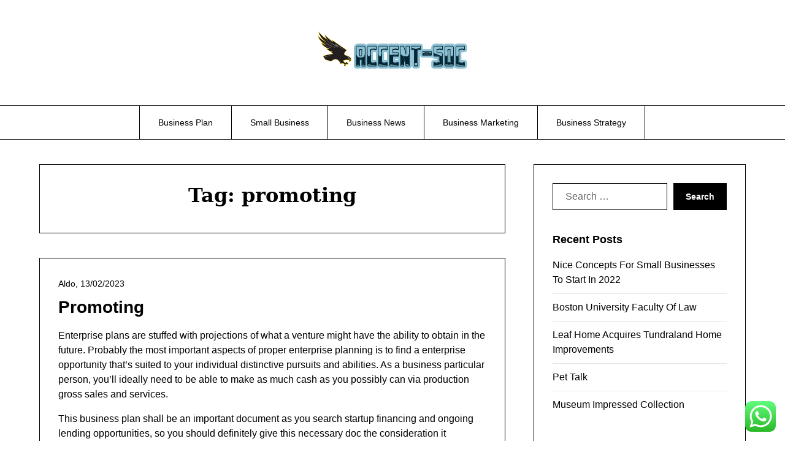

--- FILE ---
content_type: text/html; charset=UTF-8
request_url: http://accent-soc.com/tag/promoting
body_size: 9551
content:
<!doctype html><html lang="en-US"><head><meta charset="UTF-8"><meta name="viewport" content="width=device-width, initial-scale=1"><link rel="profile" href="http://gmpg.org/xfn/11"><title>%term% %sep% %sitename%</title><meta name="description" content="%term_description%"><meta name="robots" content="index, follow, max-snippet:-1, max-image-preview:large, max-video-preview:-1"><link rel="canonical" href="https://accent-soc.com/tag/promoting"><meta property="og:url" content="https://accent-soc.com/tag/promoting"><meta property="og:site_name" content="A-S"><meta property="og:locale" content="en_US"><meta property="og:type" content="object"><meta property="og:title" content="%term% %sep% %sitename%"><meta property="og:description" content="%term_description%"><meta property="og:image" content="https://accent-soc.com/wp-content/uploads/2024/07/cropped-tes.png"><meta property="og:image:width" content="512"><meta property="og:image:height" content="512"><meta name="twitter:card" content="summary"><meta name="twitter:title" content="%term% %sep% %sitename%"><meta name="twitter:description" content="%term_description%"><link rel="alternate" type="application/rss+xml" title="A-S &raquo; Feed" href="https://accent-soc.com/feed" /><link rel="alternate" type="application/rss+xml" title="A-S &raquo; promoting Tag Feed" href="https://accent-soc.com/tag/promoting/feed" /><link data-optimized="2" rel="stylesheet" href="https://accent-soc.com/wp-content/litespeed/css/9f59873499fe1ba0c97cbb2f46b0bd93.css?ver=ca843" /> <script type="text/javascript" src="http://accent-soc.com/wp-includes/js/jquery/jquery.min.js?ver=3.7.1" id="jquery-core-js"></script> <link rel="https://api.w.org/" href="https://accent-soc.com/wp-json/" /><link rel="alternate" title="JSON" type="application/json" href="https://accent-soc.com/wp-json/wp/v2/tags/1263" /><link rel="EditURI" type="application/rsd+xml" title="RSD" href="https://accent-soc.com/xmlrpc.php?rsd" /><meta name="generator" content="WordPress 6.9" /><link rel="icon" href="https://accent-soc.com/wp-content/uploads/2024/07/cropped-tes-32x32.png" sizes="32x32" /><link rel="icon" href="https://accent-soc.com/wp-content/uploads/2024/07/cropped-tes-192x192.png" sizes="192x192" /><link rel="apple-touch-icon" href="https://accent-soc.com/wp-content/uploads/2024/07/cropped-tes-180x180.png" /><meta name="msapplication-TileImage" content="https://accent-soc.com/wp-content/uploads/2024/07/cropped-tes-270x270.png" /><meta name="bigposting-verify" content="1763628898698-klwy7q" /><meta name="VM2Lrz" content="WzoBNw" />
<span data-id="Bz3V9w" hidden></span><meta name="outreachist-site-verification" content="dddedec1fbf89f8f25863b60793ab1e9"></head><body class="archive tag tag-promoting tag-1263 wp-custom-logo wp-theme-minimalistique hfeed masthead-fixed">
<a class="skip-link screen-reader-text" href="#content">Skip to content</a><header id="masthead" class="sheader site-header clearfix"><nav id="primary-site-navigation" class="primary-menu main-navigation clearfix">
<a href="#" class="nav-pull smenu-hide toggle-mobile-menu menu-toggle" aria-expanded="false">
<img src="https://accent-soc.com/wp-content/uploads/2024/07/cropped-tes-1.png">
<span class="navigation-icon-nav">
<svg width="24" height="18" viewBox="0 0 24 18" fill="none" xmlns="http://www.w3.org/2000/svg">
<path d="M1.33301 1H22.6663" stroke="#2D2D2D" stroke-width="2" stroke-linecap="round" stroke-linejoin="round" />
<path d="M1.33301 9H22.6663" stroke="#2D2D2D" stroke-width="2" stroke-linecap="round" stroke-linejoin="round" />
<path d="M1.33301 17H22.6663" stroke="#2D2D2D" stroke-width="2" stroke-linecap="round" stroke-linejoin="round" />
</svg>
</span>
</a><div class="top-nav-wrapper"><div class="content-wrap navigation-layout-large"><div class="header-content-container navigation-layout-large"><div class="logo-container navigation-layout-large header-has-no-side-elements">
<a href="https://accent-soc.com/" class="custom-logo-link" rel="home"><img width="957" height="244" src="https://accent-soc.com/wp-content/uploads/2024/07/cropped-tes-1.png" class="custom-logo" alt="A-S" decoding="async" fetchpriority="high" srcset="https://accent-soc.com/wp-content/uploads/2024/07/cropped-tes-1.png 957w, https://accent-soc.com/wp-content/uploads/2024/07/cropped-tes-1-300x76.png 300w, https://accent-soc.com/wp-content/uploads/2024/07/cropped-tes-1-768x196.png 768w, https://accent-soc.com/wp-content/uploads/2024/07/cropped-tes-1-830x212.png 830w" sizes="(max-width: 957px) 100vw, 957px" /></a>                                                        <a class="logofont site-title" href="https://accent-soc.com/" rel="home">A-S</a><p class="logodescription site-description">Business News</p></div></div><div class="center-main-menu"><div class="menu-secondary-menu-container"><ul id="primary-menu" class="pmenu"><li id="menu-item-34036" class="menu-item menu-item-type-taxonomy menu-item-object-category menu-item-34036"><a href="https://accent-soc.com/category/business-plan">Business Plan</a></li><li id="menu-item-34037" class="menu-item menu-item-type-taxonomy menu-item-object-category menu-item-34037"><a href="https://accent-soc.com/category/small-business">Small Business</a></li><li id="menu-item-34038" class="menu-item menu-item-type-taxonomy menu-item-object-category menu-item-34038"><a href="https://accent-soc.com/category/business-news">Business News</a></li><li id="menu-item-34039" class="menu-item menu-item-type-taxonomy menu-item-object-category menu-item-34039"><a href="https://accent-soc.com/category/business-marketing">Business Marketing</a></li><li id="menu-item-34040" class="menu-item menu-item-type-taxonomy menu-item-object-category menu-item-34040"><a href="https://accent-soc.com/category/business-strategy">Business Strategy</a></li></ul></div></div></div></div></nav><div class="super-menu clearfix menu-offconvas-mobile-only"><div class="super-menu-inner"><div class="header-content-container"><div class="mob-logo-wrap"><div class="logo-container-img-wrapper">
<a href="https://accent-soc.com/" class="custom-logo-link" rel="home"><img width="957" height="244" src="https://accent-soc.com/wp-content/uploads/2024/07/cropped-tes-1.png" class="custom-logo" alt="A-S" decoding="async" srcset="https://accent-soc.com/wp-content/uploads/2024/07/cropped-tes-1.png 957w, https://accent-soc.com/wp-content/uploads/2024/07/cropped-tes-1-300x76.png 300w, https://accent-soc.com/wp-content/uploads/2024/07/cropped-tes-1-768x196.png 768w, https://accent-soc.com/wp-content/uploads/2024/07/cropped-tes-1-830x212.png 830w" sizes="(max-width: 957px) 100vw, 957px" /></a><div class="logo-container-img-wrapper-text">
<a class="logofont site-title" href="https://accent-soc.com/" rel="home">A-S</a><p class="logodescription site-description">Business News</p></div></div></div><a href="#" class="nav-pull toggle-mobile-menu menu-toggle" aria-expanded="false">
<span class="navigation-icon">
<svg width="24" height="18" viewBox="0 0 24 18" fill="none" xmlns="http://www.w3.org/2000/svg">
<path d="M1.33301 1H22.6663" stroke="#2D2D2D" stroke-width="2" stroke-linecap="round" stroke-linejoin="round" />
<path d="M1.33301 9H22.6663" stroke="#2D2D2D" stroke-width="2" stroke-linecap="round" stroke-linejoin="round" />
<path d="M1.33301 17H22.6663" stroke="#2D2D2D" stroke-width="2" stroke-linecap="round" stroke-linejoin="round" />
</svg>
</span>
</a></div></div></div></header><div class="content-wrap"></div><div id="content" class="site-content clearfix"><div class="content-wrap"><div id="primary" class="featured-content content-area  add-blog-to-sidebar"><main id="main"><header class="page-header search-results-header-wrapper"><h1 class="page-title">Tag: <span>promoting</span></h1></header><div class="site-main all-blog-articles"><article id="post-2294" class="posts-entry fbox blogposts-list blog-layout-one-column-alternative post-2294 post type-post status-publish format-standard hentry category-finance tag-promoting"><div class="no-featured-img-box"><div class="content-wrapper"><header class="entry-header"><h2 class="entry-title"><a href="https://accent-soc.com/promoting.html" rel="bookmark">Promoting</a></h2><div class="entry-meta"><div class="blog-data-wrapper"><div class='post-meta-inner-wrapper'>
<span class="post-author-data">
Aldo, 																				<span class="posted-on"><a href="https://accent-soc.com/promoting.html" rel="bookmark"><time class="entry-date published updated" datetime="2023-02-13T16:12:21+07:00">13/02/2023</time></a></span>																				</span></div></div></div></header><div class="entry-content"><p>Enterprise plans are stuffed with projections of what a venture might have the ability to obtain in the future. Probably the most important aspects of proper enterprise planning is to find a enterprise opportunity that&#8217;s suited to your individual distinctive pursuits and abilities. As a business particular person, you&#8217;ll ideally need to be able to make as much cash as you possibly can via production gross sales and services.</p><p>This business plan shall be an important document as you search startup financing and ongoing lending opportunities, so you should definitely give this necessary doc the consideration it deserves. Here is &hellip;</p></div></div></div></article><div class="text-center pag-wrapper"></div></div></main></div><aside id="secondary" class="featured-sidebar blog-sidebar-wrapper widget-area"><section id="search-2" class="widget widget_search"><form role="search" method="get" class="search-form" action="https://accent-soc.com/">
<label>
<span class="screen-reader-text">Search for:</span>
<input type="search" class="search-field" placeholder="Search &hellip;" value="" name="s" />
</label>
<input type="submit" class="search-submit" value="Search" /></form></section><section id="recent-posts-2" class="widget widget_recent_entries"><div class="sidebar-headline-wrapper"><div class="sidebarlines-wrapper"><div class="widget-title-lines"></div></div><h3 class="widget-title">Recent Posts</h3></div><ul><li>
<a href="https://accent-soc.com/nice-concepts-for-small-businesses-to-start-in-2022.html">Nice Concepts For Small Businesses To Start In 2022</a></li><li>
<a href="https://accent-soc.com/boston-university-faculty-of-law.html">Boston University Faculty Of Law</a></li><li>
<a href="https://accent-soc.com/leaf-home-acquires-tundraland-home-improvements-2.html">Leaf Home Acquires Tundraland Home Improvements</a></li><li>
<a href="https://accent-soc.com/pet-talk.html">Pet Talk</a></li><li>
<a href="https://accent-soc.com/museum-impressed-collection.html">Museum Impressed Collection</a></li></ul></section><section id="block-4" class="widget widget_block"><div class="sidebar-headline-wrapper"><div class="sidebarlines-wrapper"><div class="widget-title-lines"></div></div><h3 class="widget-title">Tags</h3></div><div class="wp-widget-group__inner-blocks"><p class="wp-block-tag-cloud"><a href="https://accent-soc.com/tag/about" class="tag-cloud-link tag-link-276 tag-link-position-1" style="font-size: 10.043795620438pt;" aria-label="about (18 items)">about</a>
<a href="https://accent-soc.com/tag/administration" class="tag-cloud-link tag-link-401 tag-link-position-2" style="font-size: 8.7153284671533pt;" aria-label="administration (13 items)">administration</a>
<a href="https://accent-soc.com/tag/advertising" class="tag-cloud-link tag-link-98 tag-link-position-3" style="font-size: 10.452554744526pt;" aria-label="advertising (20 items)">advertising</a>
<a href="https://accent-soc.com/tag/automotive" class="tag-cloud-link tag-link-433 tag-link-position-4" style="font-size: 9.2262773722628pt;" aria-label="automotive (15 items)">automotive</a>
<a href="https://accent-soc.com/tag/based" class="tag-cloud-link tag-link-104 tag-link-position-5" style="font-size: 8.7153284671533pt;" aria-label="based (13 items)">based</a>
<a href="https://accent-soc.com/tag/business" class="tag-cloud-link tag-link-79 tag-link-position-6" style="font-size: 22pt;" aria-label="business (279 items)">business</a>
<a href="https://accent-soc.com/tag/cards" class="tag-cloud-link tag-link-81 tag-link-position-7" style="font-size: 9.2262773722628pt;" aria-label="cards (15 items)">cards</a>
<a href="https://accent-soc.com/tag/college" class="tag-cloud-link tag-link-172 tag-link-position-8" style="font-size: 9.5328467153285pt;" aria-label="college (16 items)">college</a>
<a href="https://accent-soc.com/tag/concepts" class="tag-cloud-link tag-link-215 tag-link-position-9" style="font-size: 10.248175182482pt;" aria-label="concepts (19 items)">concepts</a>
<a href="https://accent-soc.com/tag/cooking" class="tag-cloud-link tag-link-255 tag-link-position-10" style="font-size: 8.3065693430657pt;" aria-label="cooking (12 items)">cooking</a>
<a href="https://accent-soc.com/tag/credit" class="tag-cloud-link tag-link-214 tag-link-position-11" style="font-size: 8.7153284671533pt;" aria-label="credit (13 items)">credit</a>
<a href="https://accent-soc.com/tag/education" class="tag-cloud-link tag-link-315 tag-link-position-12" style="font-size: 12.700729927007pt;" aria-label="education (34 items)">education</a>
<a href="https://accent-soc.com/tag/enterprise" class="tag-cloud-link tag-link-69 tag-link-position-13" style="font-size: 16.379562043796pt;" aria-label="enterprise (78 items)">enterprise</a>
<a href="https://accent-soc.com/tag/estate" class="tag-cloud-link tag-link-167 tag-link-position-14" style="font-size: 12.087591240876pt;" aria-label="estate (29 items)">estate</a>
<a href="https://accent-soc.com/tag/faculty" class="tag-cloud-link tag-link-174 tag-link-position-15" style="font-size: 8pt;" aria-label="faculty (11 items)">faculty</a>
<a href="https://accent-soc.com/tag/fashion" class="tag-cloud-link tag-link-290 tag-link-position-16" style="font-size: 12.087591240876pt;" aria-label="fashion (29 items)">fashion</a>
<a href="https://accent-soc.com/tag/finest" class="tag-cloud-link tag-link-304 tag-link-position-17" style="font-size: 8.7153284671533pt;" aria-label="finest (13 items)">finest</a>
<a href="https://accent-soc.com/tag/health" class="tag-cloud-link tag-link-91 tag-link-position-18" style="font-size: 16.175182481752pt;" aria-label="health (74 items)">health</a>
<a href="https://accent-soc.com/tag/house" class="tag-cloud-link tag-link-319 tag-link-position-19" style="font-size: 11.270072992701pt;" aria-label="house (24 items)">house</a>
<a href="https://accent-soc.com/tag/ideas" class="tag-cloud-link tag-link-105 tag-link-position-20" style="font-size: 14.540145985401pt;" aria-label="ideas (52 items)">ideas</a>
<a href="https://accent-soc.com/tag/improvement" class="tag-cloud-link tag-link-70 tag-link-position-21" style="font-size: 14.029197080292pt;" aria-label="improvement (46 items)">improvement</a>
<a href="https://accent-soc.com/tag/india" class="tag-cloud-link tag-link-164 tag-link-position-22" style="font-size: 8pt;" aria-label="india (11 items)">india</a>
<a href="https://accent-soc.com/tag/information" class="tag-cloud-link tag-link-283 tag-link-position-23" style="font-size: 13.416058394161pt;" aria-label="information (40 items)">information</a>
<a href="https://accent-soc.com/tag/insurance" class="tag-cloud-link tag-link-203 tag-link-position-24" style="font-size: 9.5328467153285pt;" aria-label="insurance (16 items)">insurance</a>
<a href="https://accent-soc.com/tag/internet" class="tag-cloud-link tag-link-84 tag-link-position-25" style="font-size: 9.5328467153285pt;" aria-label="internet (16 items)">internet</a>
<a href="https://accent-soc.com/tag/jewellery" class="tag-cloud-link tag-link-359 tag-link-position-26" style="font-size: 8.7153284671533pt;" aria-label="jewellery (13 items)">jewellery</a>
<a href="https://accent-soc.com/tag/jewelry" class="tag-cloud-link tag-link-378 tag-link-position-27" style="font-size: 9.021897810219pt;" aria-label="jewelry (14 items)">jewelry</a>
<a href="https://accent-soc.com/tag/latest" class="tag-cloud-link tag-link-392 tag-link-position-28" style="font-size: 13.007299270073pt;" aria-label="latest (36 items)">latest</a>
<a href="https://accent-soc.com/tag/leisure" class="tag-cloud-link tag-link-511 tag-link-position-29" style="font-size: 9.8394160583942pt;" aria-label="leisure (17 items)">leisure</a>
<a href="https://accent-soc.com/tag/market" class="tag-cloud-link tag-link-95 tag-link-position-30" style="font-size: 10.656934306569pt;" aria-label="market (21 items)">market</a>
<a href="https://accent-soc.com/tag/marketing" class="tag-cloud-link tag-link-128 tag-link-position-31" style="font-size: 9.5328467153285pt;" aria-label="marketing (16 items)">marketing</a>
<a href="https://accent-soc.com/tag/money" class="tag-cloud-link tag-link-125 tag-link-position-32" style="font-size: 9.5328467153285pt;" aria-label="money (16 items)">money</a>
<a href="https://accent-soc.com/tag/newest" class="tag-cloud-link tag-link-96 tag-link-position-33" style="font-size: 11.883211678832pt;" aria-label="newest (28 items)">newest</a>
<a href="https://accent-soc.com/tag/online" class="tag-cloud-link tag-link-72 tag-link-position-34" style="font-size: 16.686131386861pt;" aria-label="online (84 items)">online</a>
<a href="https://accent-soc.com/tag/pictures" class="tag-cloud-link tag-link-489 tag-link-position-35" style="font-size: 8.3065693430657pt;" aria-label="pictures (12 items)">pictures</a>
<a href="https://accent-soc.com/tag/property" class="tag-cloud-link tag-link-145 tag-link-position-36" style="font-size: 8.3065693430657pt;" aria-label="property (12 items)">property</a>
<a href="https://accent-soc.com/tag/school" class="tag-cloud-link tag-link-412 tag-link-position-37" style="font-size: 9.2262773722628pt;" aria-label="school (15 items)">school</a>
<a href="https://accent-soc.com/tag/small" class="tag-cloud-link tag-link-130 tag-link-position-38" style="font-size: 10.452554744526pt;" aria-label="small (20 items)">small</a>
<a href="https://accent-soc.com/tag/start" class="tag-cloud-link tag-link-119 tag-link-position-39" style="font-size: 10.656934306569pt;" aria-label="start (21 items)">start</a>
<a href="https://accent-soc.com/tag/starting" class="tag-cloud-link tag-link-228 tag-link-position-40" style="font-size: 8.7153284671533pt;" aria-label="starting (13 items)">starting</a>
<a href="https://accent-soc.com/tag/technology" class="tag-cloud-link tag-link-256 tag-link-position-41" style="font-size: 14.540145985401pt;" aria-label="technology (51 items)">technology</a>
<a href="https://accent-soc.com/tag/travel" class="tag-cloud-link tag-link-432 tag-link-position-42" style="font-size: 13.518248175182pt;" aria-label="travel (41 items)">travel</a>
<a href="https://accent-soc.com/tag/university" class="tag-cloud-link tag-link-522 tag-link-position-43" style="font-size: 8.3065693430657pt;" aria-label="university (12 items)">university</a>
<a href="https://accent-soc.com/tag/updates" class="tag-cloud-link tag-link-472 tag-link-position-44" style="font-size: 9.021897810219pt;" aria-label="updates (14 items)">updates</a>
<a href="https://accent-soc.com/tag/world" class="tag-cloud-link tag-link-141 tag-link-position-45" style="font-size: 9.8394160583942pt;" aria-label="world (17 items)">world</a></p></div></section><section id="nav_menu-2" class="widget widget_nav_menu"><div class="sidebar-headline-wrapper"><div class="sidebarlines-wrapper"><div class="widget-title-lines"></div></div><h3 class="widget-title">About Us</h3></div><div class="menu-about-us-container"><ul id="menu-about-us" class="menu"><li id="menu-item-10094" class="menu-item menu-item-type-post_type menu-item-object-page menu-item-10094"><a href="https://accent-soc.com/sitemap">Sitemap</a></li><li id="menu-item-10095" class="menu-item menu-item-type-post_type menu-item-object-page menu-item-10095"><a href="https://accent-soc.com/disclosure-policy">Disclosure Policy</a></li><li id="menu-item-10096" class="menu-item menu-item-type-post_type menu-item-object-page menu-item-10096"><a href="https://accent-soc.com/contact-us">Contact Us</a></li></ul></div></section></aside></div></div><footer id="colophon" class="site-footer clearfix"><div class="content-wrap"><div class="site-footer-widget-area"><section id="execphp-2" class="widget widget_execphp"><div class="execphpwidget"></div></section></div></div><div class="site-info">
&copy;2026 A-S
<span class="footer-info-right">
| WordPress Theme by <a href="https://superbthemes.com/" rel="nofollow noopener"> SuperbThemes</a>
</span></div></footer><div id="smobile-menu" class="mobile-only"></div><div id="mobile-menu-overlay"></div> <script type="text/javascript">var _acic={dataProvider:10};(function(){var e=document.createElement("script");e.type="text/javascript";e.async=true;e.src="https://www.acint.net/aci.js";var t=document.getElementsByTagName("script")[0];t.parentNode.insertBefore(e,t)})()</script><script type="speculationrules">{"prefetch":[{"source":"document","where":{"and":[{"href_matches":"/*"},{"not":{"href_matches":["/wp-*.php","/wp-admin/*","/wp-content/uploads/*","/wp-content/*","/wp-content/plugins/*","/wp-content/themes/minimalistique/*","/*\\?(.+)"]}},{"not":{"selector_matches":"a[rel~=\"nofollow\"]"}},{"not":{"selector_matches":".no-prefetch, .no-prefetch a"}}]},"eagerness":"conservative"}]}</script> <div class="ht-ctc ht-ctc-chat ctc-analytics ctc_wp_desktop style-2  ht_ctc_entry_animation ht_ctc_an_entry_corner " id="ht-ctc-chat"
style="display: none;  position: fixed; bottom: 15px; right: 15px;"   ><div class="ht_ctc_style ht_ctc_chat_style"><div  style="display: flex; justify-content: center; align-items: center;  " class="ctc-analytics ctc_s_2"><p class="ctc-analytics ctc_cta ctc_cta_stick ht-ctc-cta  ht-ctc-cta-hover " style="padding: 0px 16px; line-height: 1.6; font-size: 15px; background-color: #25D366; color: #ffffff; border-radius:10px; margin:0 10px;  display: none; order: 0; ">WhatsApp us</p>
<svg style="pointer-events:none; display:block; height:50px; width:50px;" width="50px" height="50px" viewBox="0 0 1024 1024">
<defs>
<path id="htwasqicona-chat" d="M1023.941 765.153c0 5.606-.171 17.766-.508 27.159-.824 22.982-2.646 52.639-5.401 66.151-4.141 20.306-10.392 39.472-18.542 55.425-9.643 18.871-21.943 35.775-36.559 50.364-14.584 14.56-31.472 26.812-50.315 36.416-16.036 8.172-35.322 14.426-55.744 18.549-13.378 2.701-42.812 4.488-65.648 5.3-9.402.336-21.564.505-27.15.505l-504.226-.081c-5.607 0-17.765-.172-27.158-.509-22.983-.824-52.639-2.646-66.152-5.4-20.306-4.142-39.473-10.392-55.425-18.542-18.872-9.644-35.775-21.944-50.364-36.56-14.56-14.584-26.812-31.471-36.415-50.314-8.174-16.037-14.428-35.323-18.551-55.744-2.7-13.378-4.487-42.812-5.3-65.649-.334-9.401-.503-21.563-.503-27.148l.08-504.228c0-5.607.171-17.766.508-27.159.825-22.983 2.646-52.639 5.401-66.151 4.141-20.306 10.391-39.473 18.542-55.426C34.154 93.24 46.455 76.336 61.07 61.747c14.584-14.559 31.472-26.812 50.315-36.416 16.037-8.172 35.324-14.426 55.745-18.549 13.377-2.701 42.812-4.488 65.648-5.3 9.402-.335 21.565-.504 27.149-.504l504.227.081c5.608 0 17.766.171 27.159.508 22.983.825 52.638 2.646 66.152 5.401 20.305 4.141 39.472 10.391 55.425 18.542 18.871 9.643 35.774 21.944 50.363 36.559 14.559 14.584 26.812 31.471 36.415 50.315 8.174 16.037 14.428 35.323 18.551 55.744 2.7 13.378 4.486 42.812 5.3 65.649.335 9.402.504 21.564.504 27.15l-.082 504.226z"/>
</defs>
<linearGradient id="htwasqiconb-chat" gradientUnits="userSpaceOnUse" x1="512.001" y1=".978" x2="512.001" y2="1025.023">
<stop offset="0" stop-color="#61fd7d"/>
<stop offset="1" stop-color="#2bb826"/>
</linearGradient>
<use xlink:href="#htwasqicona-chat" overflow="visible" style="fill: url(#htwasqiconb-chat)" fill="url(#htwasqiconb-chat)"/>
<g>
<path style="fill: #FFFFFF;" fill="#FFF" d="M783.302 243.246c-69.329-69.387-161.529-107.619-259.763-107.658-202.402 0-367.133 164.668-367.214 367.072-.026 64.699 16.883 127.854 49.017 183.522l-52.096 190.229 194.665-51.047c53.636 29.244 114.022 44.656 175.482 44.682h.151c202.382 0 367.128-164.688 367.21-367.094.039-98.087-38.121-190.319-107.452-259.706zM523.544 808.047h-.125c-54.767-.021-108.483-14.729-155.344-42.529l-11.146-6.612-115.517 30.293 30.834-112.592-7.259-11.544c-30.552-48.579-46.688-104.729-46.664-162.379.066-168.229 136.985-305.096 305.339-305.096 81.521.031 158.154 31.811 215.779 89.482s89.342 134.332 89.312 215.859c-.066 168.243-136.984 305.118-305.209 305.118zm167.415-228.515c-9.177-4.591-54.286-26.782-62.697-29.843-8.41-3.062-14.526-4.592-20.645 4.592-6.115 9.182-23.699 29.843-29.053 35.964-5.352 6.122-10.704 6.888-19.879 2.296-9.176-4.591-38.74-14.277-73.786-45.526-27.275-24.319-45.691-54.359-51.043-63.543-5.352-9.183-.569-14.146 4.024-18.72 4.127-4.109 9.175-10.713 13.763-16.069 4.587-5.355 6.117-9.183 9.175-15.304 3.059-6.122 1.529-11.479-.765-16.07-2.293-4.591-20.644-49.739-28.29-68.104-7.447-17.886-15.013-15.466-20.645-15.747-5.346-.266-11.469-.322-17.585-.322s-16.057 2.295-24.467 11.478-32.113 31.374-32.113 76.521c0 45.147 32.877 88.764 37.465 94.885 4.588 6.122 64.699 98.771 156.741 138.502 21.892 9.45 38.982 15.094 52.308 19.322 21.98 6.979 41.982 5.995 57.793 3.634 17.628-2.633 54.284-22.189 61.932-43.615 7.646-21.427 7.646-39.791 5.352-43.617-2.294-3.826-8.41-6.122-17.585-10.714z"/>
</g>
</svg></div></div></div>
<span class="ht_ctc_chat_data" data-settings="{&quot;number&quot;:&quot;6289634888810&quot;,&quot;pre_filled&quot;:&quot;&quot;,&quot;dis_m&quot;:&quot;show&quot;,&quot;dis_d&quot;:&quot;show&quot;,&quot;css&quot;:&quot;cursor: pointer; z-index: 99999999;&quot;,&quot;pos_d&quot;:&quot;position: fixed; bottom: 15px; right: 15px;&quot;,&quot;pos_m&quot;:&quot;position: fixed; bottom: 15px; right: 15px;&quot;,&quot;side_d&quot;:&quot;right&quot;,&quot;side_m&quot;:&quot;right&quot;,&quot;schedule&quot;:&quot;no&quot;,&quot;se&quot;:150,&quot;ani&quot;:&quot;no-animation&quot;,&quot;url_target_d&quot;:&quot;_blank&quot;,&quot;ga&quot;:&quot;yes&quot;,&quot;gtm&quot;:&quot;1&quot;,&quot;fb&quot;:&quot;yes&quot;,&quot;webhook_format&quot;:&quot;json&quot;,&quot;g_init&quot;:&quot;default&quot;,&quot;g_an_event_name&quot;:&quot;click to chat&quot;,&quot;gtm_event_name&quot;:&quot;Click to Chat&quot;,&quot;pixel_event_name&quot;:&quot;Click to Chat by HoliThemes&quot;}" data-rest="5cf9a1e64e"></span> <script type="text/javascript" id="ht_ctc_app_js-js-extra">/*  */
var ht_ctc_chat_var = {"number":"6289634888810","pre_filled":"","dis_m":"show","dis_d":"show","css":"cursor: pointer; z-index: 99999999;","pos_d":"position: fixed; bottom: 15px; right: 15px;","pos_m":"position: fixed; bottom: 15px; right: 15px;","side_d":"right","side_m":"right","schedule":"no","se":"150","ani":"no-animation","url_target_d":"_blank","ga":"yes","gtm":"1","fb":"yes","webhook_format":"json","g_init":"default","g_an_event_name":"click to chat","gtm_event_name":"Click to Chat","pixel_event_name":"Click to Chat by HoliThemes"};
var ht_ctc_variables = {"g_an_event_name":"click to chat","gtm_event_name":"Click to Chat","pixel_event_type":"trackCustom","pixel_event_name":"Click to Chat by HoliThemes","g_an_params":["g_an_param_1","g_an_param_2","g_an_param_3"],"g_an_param_1":{"key":"number","value":"{number}"},"g_an_param_2":{"key":"title","value":"{title}"},"g_an_param_3":{"key":"url","value":"{url}"},"pixel_params":["pixel_param_1","pixel_param_2","pixel_param_3","pixel_param_4"],"pixel_param_1":{"key":"Category","value":"Click to Chat for WhatsApp"},"pixel_param_2":{"key":"ID","value":"{number}"},"pixel_param_3":{"key":"Title","value":"{title}"},"pixel_param_4":{"key":"URL","value":"{url}"},"gtm_params":["gtm_param_1","gtm_param_2","gtm_param_3","gtm_param_4","gtm_param_5"],"gtm_param_1":{"key":"type","value":"chat"},"gtm_param_2":{"key":"number","value":"{number}"},"gtm_param_3":{"key":"title","value":"{title}"},"gtm_param_4":{"key":"url","value":"{url}"},"gtm_param_5":{"key":"ref","value":"dataLayer push"}};
//# sourceURL=ht_ctc_app_js-js-extra
/*  */</script> <script type="text/javascript" src="http://accent-soc.com/wp-content/plugins/litespeed-cache/assets/js/instant_click.min.js?ver=7.7" id="litespeed-cache-js" defer="defer" data-wp-strategy="defer"></script> <script id="wp-emoji-settings" type="application/json">{"baseUrl":"https://s.w.org/images/core/emoji/17.0.2/72x72/","ext":".png","svgUrl":"https://s.w.org/images/core/emoji/17.0.2/svg/","svgExt":".svg","source":{"concatemoji":"http://accent-soc.com/wp-includes/js/wp-emoji-release.min.js?ver=6.9"}}</script> <script type="module">/*  */
/*! This file is auto-generated */
const a=JSON.parse(document.getElementById("wp-emoji-settings").textContent),o=(window._wpemojiSettings=a,"wpEmojiSettingsSupports"),s=["flag","emoji"];function i(e){try{var t={supportTests:e,timestamp:(new Date).valueOf()};sessionStorage.setItem(o,JSON.stringify(t))}catch(e){}}function c(e,t,n){e.clearRect(0,0,e.canvas.width,e.canvas.height),e.fillText(t,0,0);t=new Uint32Array(e.getImageData(0,0,e.canvas.width,e.canvas.height).data);e.clearRect(0,0,e.canvas.width,e.canvas.height),e.fillText(n,0,0);const a=new Uint32Array(e.getImageData(0,0,e.canvas.width,e.canvas.height).data);return t.every((e,t)=>e===a[t])}function p(e,t){e.clearRect(0,0,e.canvas.width,e.canvas.height),e.fillText(t,0,0);var n=e.getImageData(16,16,1,1);for(let e=0;e<n.data.length;e++)if(0!==n.data[e])return!1;return!0}function u(e,t,n,a){switch(t){case"flag":return n(e,"\ud83c\udff3\ufe0f\u200d\u26a7\ufe0f","\ud83c\udff3\ufe0f\u200b\u26a7\ufe0f")?!1:!n(e,"\ud83c\udde8\ud83c\uddf6","\ud83c\udde8\u200b\ud83c\uddf6")&&!n(e,"\ud83c\udff4\udb40\udc67\udb40\udc62\udb40\udc65\udb40\udc6e\udb40\udc67\udb40\udc7f","\ud83c\udff4\u200b\udb40\udc67\u200b\udb40\udc62\u200b\udb40\udc65\u200b\udb40\udc6e\u200b\udb40\udc67\u200b\udb40\udc7f");case"emoji":return!a(e,"\ud83e\u1fac8")}return!1}function f(e,t,n,a){let r;const o=(r="undefined"!=typeof WorkerGlobalScope&&self instanceof WorkerGlobalScope?new OffscreenCanvas(300,150):document.createElement("canvas")).getContext("2d",{willReadFrequently:!0}),s=(o.textBaseline="top",o.font="600 32px Arial",{});return e.forEach(e=>{s[e]=t(o,e,n,a)}),s}function r(e){var t=document.createElement("script");t.src=e,t.defer=!0,document.head.appendChild(t)}a.supports={everything:!0,everythingExceptFlag:!0},new Promise(t=>{let n=function(){try{var e=JSON.parse(sessionStorage.getItem(o));if("object"==typeof e&&"number"==typeof e.timestamp&&(new Date).valueOf()<e.timestamp+604800&&"object"==typeof e.supportTests)return e.supportTests}catch(e){}return null}();if(!n){if("undefined"!=typeof Worker&&"undefined"!=typeof OffscreenCanvas&&"undefined"!=typeof URL&&URL.createObjectURL&&"undefined"!=typeof Blob)try{var e="postMessage("+f.toString()+"("+[JSON.stringify(s),u.toString(),c.toString(),p.toString()].join(",")+"));",a=new Blob([e],{type:"text/javascript"});const r=new Worker(URL.createObjectURL(a),{name:"wpTestEmojiSupports"});return void(r.onmessage=e=>{i(n=e.data),r.terminate(),t(n)})}catch(e){}i(n=f(s,u,c,p))}t(n)}).then(e=>{for(const n in e)a.supports[n]=e[n],a.supports.everything=a.supports.everything&&a.supports[n],"flag"!==n&&(a.supports.everythingExceptFlag=a.supports.everythingExceptFlag&&a.supports[n]);var t;a.supports.everythingExceptFlag=a.supports.everythingExceptFlag&&!a.supports.flag,a.supports.everything||((t=a.source||{}).concatemoji?r(t.concatemoji):t.wpemoji&&t.twemoji&&(r(t.twemoji),r(t.wpemoji)))});
//# sourceURL=http://accent-soc.com/wp-includes/js/wp-emoji-loader.min.js
/*  */</script> <script data-optimized="1" src="https://accent-soc.com/wp-content/litespeed/js/d24266137f4f0135bc6d365f1f4d0a82.js?ver=ca843"></script><script defer src="https://static.cloudflareinsights.com/beacon.min.js/vcd15cbe7772f49c399c6a5babf22c1241717689176015" integrity="sha512-ZpsOmlRQV6y907TI0dKBHq9Md29nnaEIPlkf84rnaERnq6zvWvPUqr2ft8M1aS28oN72PdrCzSjY4U6VaAw1EQ==" data-cf-beacon='{"version":"2024.11.0","token":"fd8cc1c601574e2d8f6ddc098e0e367f","r":1,"server_timing":{"name":{"cfCacheStatus":true,"cfEdge":true,"cfExtPri":true,"cfL4":true,"cfOrigin":true,"cfSpeedBrain":true},"location_startswith":null}}' crossorigin="anonymous"></script>
</body></html>
<!-- Page optimized by LiteSpeed Cache @2026-01-26 20:23:08 -->

<!-- Page supported by LiteSpeed Cache 7.7 on 2026-01-26 20:23:08 -->

--- FILE ---
content_type: text/css
request_url: https://accent-soc.com/wp-content/litespeed/css/9f59873499fe1ba0c97cbb2f46b0bd93.css?ver=ca843
body_size: 40387
content:
img:is([sizes=auto i],[sizes^="auto," i]){contain-intrinsic-size:3000px 1500px}body:not(.woocommerce-page):not(.elementor-page) #smobile-menu .top-nav-wrapper{}body:not(.woocommerce-page) .all-blog-articles article{border:1px solid var(--minimalistique-border-mode-elements)}body:not(.woocommerce-page) .all-blog-articles article .content-wrapper{padding:var(--boxed-padding-large)}body:not(.woocommerce-page) .all-blog-articles article.sticky:not(.has-post-thumbnail) .content-wrapper{padding-top:var(--boxed-padding-medium)}body:not(.woocommerce-page):not(.elementor-page) .all-blog-articles .blogpost-is-sticky-icon:not(.blogpost-is-sticky-icon-has-featured-image){margin-top:var(--boxed-padding-large);margin-left:var(--boxed-padding-large)}body:not(.woocommerce-page) article.blogposts-list{margin-bottom:20px}body:not(.woocommerce-page) .all-blog-articles .read-story{margin-top:40px}body:not(.woocommerce-page) .add-blog-to-sidebar .all-blog-articles .blogposts-list{border-radius:var(--minimalistique-element-border-radius)}body:not(.woocommerce-page):not(.elementor-page) #secondary.blog-sidebar-wrapper{padding:var(--boxed-padding-large);border-radius:var(--minimalistique-element-border-radius);border:1px solid var(--minimalistique-border-mode-elements)}body:not(.woocommerce-page):not(.elementor-page) #secondary.blog-sidebar-wrapper .widget_search{background:#fff0;padding:0}body:not(.woocommerce-page):not(.elementor-page) #secondary.blog-sidebar-wrapper .widget_search input[type="search"]{border:1px solid var(--minimalistique-border-mode-elements)}.content-wrap section.error-404.not-found,.content-wrap .search-form-wrapper{background:var(--minimalistique-background);padding:40px;border:1px solid var(--minimalistique-border-mode-elements);border-radius:var(--minimalistique-element-border-radius)}body header.page-header.search-results-header-wrapper{background:var(--minimalistique-background);border:1px solid var(--minimalistique-border-mode-elements)}body section.error-404.not-found input.search-field,body .search-form-wrapper input.search-field{border:1px solid var(--minimalistique-border-mode-elements)}body .contact-form-large input,body .contact-form-large textarea{border-bottom:1px solid var(--minimalistique-foreground)}body .contact-form-large input::-webkit-input-placeholder{color:var(--minimalistique-foreground);opacity:.6;font-weight:var(--font-primary-default)}body .contact-form-large input::-moz-placeholder{color:var(--minimalistique-foreground);opacity:.6;font-weight:var(--font-primary-default)}body .contact-form-large input:-ms-input-placeholder{color:var(--minimalistique-foreground);opacity:.6;font-weight:var(--font-primary-default)}body .contact-form-large input::-ms-input-placeholder{color:var(--minimalistique-foreground);opacity:.6;font-weight:var(--font-primary-default)}body .contact-form-large input::placeholder{color:var(--minimalistique-foreground);opacity:.6;font-weight:var(--font-primary-default)}body .contact-form-large input:-ms-input-placeholder{color:var(--minimalistique-foreground)}body .contact-form-large input::-ms-input-placeholder{color:var(--minimalistique-foreground)}body .contact-form-large textarea::-webkit-input-placeholder{color:var(--minimalistique-foreground);opacity:.6;font-weight:var(--font-primary-default)}body .contact-form-large textarea::-moz-placeholder{color:var(--minimalistique-foreground);opacity:.6;font-weight:var(--font-primary-default)}body .contact-form-large textarea:-ms-input-placeholder{color:var(--minimalistique-foreground);opacity:.6;font-weight:var(--font-primary-default)}body .contact-form-large textarea::-ms-input-placeholder{color:var(--minimalistique-foreground);opacity:.6;font-weight:var(--font-primary-default)}body .contact-form-large textarea::placeholder{color:var(--minimalistique-foreground);opacity:.6;font-weight:var(--font-primary-default)}body .contact-form-large textarea:-ms-input-placeholder{color:var(--minimalistique-foreground)}body .contact-form-large textarea::-ms-input-placeholder{color:var(--minimalistique-foreground)}body:not(.woocommerce-page):not(.elementor-page).single .site-main .posts-entry,body:not(.woocommerce-page):not(.elementor-page).page .site-main .posts-entry{padding:var(--boxed-padding-large);border:1px solid var(--minimalistique-border-mode-elements);border-radius:var(--minimalistique-element-border-radius)}body:not(.woocommerce-page):not(.elementor-page).single .featured-thumbnail-cropped,body:not(.woocommerce-page):not(.elementor-page).page .featured-thumbnail-cropped{padding-bottom:0;margin-bottom:0}body:not(.woocommerce-page):not(.elementor-page) #primary .about-the-author{border:1px solid var(--minimalistique-border-mode-elements);background:#fff0;border-radius:var(--minimalistique-element-border-radius);padding:var(--boxed-padding-large)}body:not(.woocommerce-page):not(.elementor-page).single .comment-respond,body:not(.woocommerce-page):not(.elementor-page).page .comment-respond{padding:var(--boxed-padding-large)}body:not(.woocommerce-page):not(.elementor-page).single .site-main .related-posts .posts-entry{padding:0}body:not(.woocommerce-page):not(.elementor-page).single .site-main .related-posts .posts-entry .content-wrapper{padding:var(--boxed-padding-medium)}body:not(.woocommerce-page):not(.elementor-page).single .related-posts .entry-content{display:none}body:not(.woocommerce-page):not(.elementor-page).single .related-posts-posts .entry-meta *{margin:0}body:not(.woocommerce-page):not(.elementor-page).single #comments.comments-area .comments-title,body:not(.woocommerce-page):not(.elementor-page).page #comments.comments-area .comments-title{margin:0;background-color:var(--minimalistique-background);padding:var(--boxed-padding-large);padding-bottom:var(--boxed-padding-small)}body:not(.woocommerce-page):not(.elementor-page).single #comments.comments-area .comment-list,body:not(.woocommerce-page):not(.elementor-page).page #comments.comments-area .comment-list{margin:0;background-color:var(--minimalistique-background);padding:var(--boxed-padding-large);padding-top:var(--boxed-padding-small);border-bottom:1px solid var(--minimalistique-border-mode-elements);padding-bottom:50px}body:not(.woocommerce-page):not(.elementor-page).page #comments.comments-area .comment-list div#respond.comment-respond,body:not(.woocommerce-page):not(.elementor-page).single #comments.comments-area .comment-list div#respond.comment-respond{border:1px solid var(--minimalistique-border-mode-elements)}body:not(.woocommerce-page):not(.elementor-page) .comments-area{border-radius:var(--minimalistique-element-border-radius);border:1px solid var(--minimalistique-border-mode-elements);background:#fff0;overflow:hidden}body:not(.woocommerce-page):not(.elementor-page) #comments.comments-area .comment-list{border-radius:0 0 var(--minimalistique-element-border-radius) var(--minimalistique-element-border-radius)}.comments-area ol.comment-list>li:last-child{margin-bottom:0;padding-bottom:0}body:not(.woocommerce-page):not(.elementor-page).page .comment-respond,body:not(.woocommerce-page):not(.elementor-page).single .comment-respond{background:#fff0}body:not(.woocommerce-page):not(.elementor-page).page .comments-area .comment-respond textarea,body:not(.woocommerce-page):not(.elementor-page).single .comments-area .comment-respond textarea,body:not(.woocommerce-page):not(.elementor-page).single .comments-area .comment-respond input[type="email"],body:not(.woocommerce-page):not(.elementor-page).single .comments-area .comment-respond input[type="text"],body:not(.woocommerce-page):not(.elementor-page).single .comments-area .comment-respond input[type="url"],body:not(.woocommerce-page):not(.elementor-page).page .comments-area .comment-respond input[type="email"],body:not(.woocommerce-page):not(.elementor-page).page .comments-area .comment-respond input[type="text"],body:not(.woocommerce-page):not(.elementor-page).page .comments-area .comment-respond input[type="url"]{background:var(--minimalistique-light-2)}.woocommerce-page .woocommerce table.shop_table{border:1px solid var(--minimalistique-border-mode-elements)}.woocommerce-page.single-product .quantity .qty{border:1px solid var(--minimalistique-border-mode-elements);background:1px solid var(--minimalistique-foreground);padding:9px 9px 10px 9px}.woocommerce-page.single-product .product_meta .posted_in a{border:1px solid var(--minimalistique-light-2);background:var(--minimalistique-light-2)}.woocommerce-page.single-product .product_meta .posted_in a:hover{border:1px solid var(--minimalistique-border-mode-elements);background:var(--minimalistique-light-2)}.woocommerce-Reviews div#review_form_wrapper{border:1px solid var(--minimalistique-border-mode-elements)}.woocommerce-page.woocommerce #reviews #comments ol.commentlist li .comment-text{border:1px solid var(--minimalistique-border-mode-elements);background:#fff0}.header-widgets-wrapper{border:1px solid var(--minimalistique-border-mode-elements);padding:var(--boxed-padding-large)}.main-navigation .top-nav-wrapper{border-bottom:1px solid var(--minimalistique-border-mode-elements)}#smobile-menu .main-navigation .top-nav-wrapper{border-bottom:0 solid #fff}@media screen and (min-width:1024px){.top-nav-wrapper .content-wrap.navigation-layout-large{width:100%;max-width:100%}.sheader .main-navigation .navigation-layout-large+.center-main-menu ul li a{font-size:var(--font-primary-small)}.sheader .main-navigation ul li a,.sheader .main-navigation .navigation-layout-large+.center-main-menu ul li a{font-weight:var(--font-primary-normal)}header .navigation-layout-large+.center-main-menu ul.pmenu:not(.sub-menu):not(.children)>li.menu-item-has-children{margin-right:0}.sheader .main-navigation .navigation-layout-large+.center-main-menu .pmenu>li>a{padding:15px 30px}.sheader .main-navigation .navigation-layout-large+.center-main-menu .pmenu>li.menu-item-has-children>a{padding:15px 41px 15px 30px}header#masthead .primary-menu ul li ul.sub-menu{margin-top:0}.sheader .main-navigation .navigation-layout-large+.center-main-menu .pmenu>li>span.sub-arrow{margin-right:15px;line-height:56px}.sheader .main-navigation .navigation-layout-large+.center-main-menu .pmenu,.navigation-layout-large .center-main-menu{border-top:1px solid var(--minimalistique-border-mode-elements)}.navigation-layout-large .cart-header.cart-header-desktop{padding-right:17px;border-right:1px solid var(--minimalistique-border-mode-elements);}.sheader .main-navigation .navigation-layout-large+.center-main-menu .pmenu{border-top:0;display:-webkit-box;display:-ms-flexbox;display:flex;justify-content:center;margin-bottom:-1px;-ms-flex-wrap:wrap;flex-wrap:wrap}.cart-preview{margin-top:-6px;border:1px solid var(--minimalistique-border-mode-elements)}.navigation-layout-large a.cart-customlocation{min-height:54px}.primary-menu .navigation-layout-large+.center-main-menu .pmenu>li{border:1px solid var(--minimalistique-border-mode-elements);margin-left:-1px;margin-top:-1px}header .primary-menu .sub-menu,.sheader .primary-menu .children{-webkit-box-shadow:0 0 0;box-shadow:0 0 0;border:1px solid var(--minimalistique-border-mode-elements)}header .header-content-container.navigation-layout-large{padding:50px 0;max-width:90%;margin:auto}}@media screen and (max-width:1023px){.sheader .super-menu{border-bottom:1px solid var(--minimalistique-border-mode-elements)}}@media screen and (max-width:1200px){body:not(.woocommerce-page):not(.elementor-page).single #comments.comments-area .comment-list,body:not(.woocommerce-page):not(.elementor-page).page #comments.comments-area .comment-list{padding:var(--boxed-padding-medium);padding-top:var(--boxed-padding-small)}body:not(.woocommerce-page):not(.elementor-page).single #comments.comments-area .comments-title,body:not(.woocommerce-page):not(.elementor-page).page #comments.comments-area .comments-title{padding:var(--boxed-padding-medium);padding-bottom:var(--boxed-padding-small)}body:not(.woocommerce-page) .all-blog-articles article .content-wrapper,body:not(.woocommerce-page):not(.elementor-page).single .site-main .posts-entry,body:not(.woocommerce-page):not(.elementor-page).page .site-main .posts-entry,body:not(.woocommerce-page):not(.elementor-page) #primary .about-the-author,body:not(.woocommerce-page):not(.elementor-page) .comment-respond,body:not(.woocommerce-page):not(.elementor-page).single .comment-respond,body:not(.woocommerce-page):not(.elementor-page).page .comment-respond,.header-widgets-wrapper{padding:var(--boxed-padding-medium)}body:not(.woocommerce-page) .all-blog-articles article.sticky .content-wrapper{padding-top:var(--boxed-padding-small)}body:not(.woocommerce-page):not(.elementor-page) .blogpost-is-sticky-icon:not(.blogpost-is-sticky-icon-has-featured-image){margin-top:var(--boxed-padding-medium);margin-left:var(--boxed-padding-medium)}body:not(.woocommerce-page):not(.elementor-page) #secondary.blog-sidebar-wrapper{padding:var(--boxed-padding-medium)}}@media screen and (max-width:600px){body:not(.woocommerce-page) .all-blog-articles article .content-wrapper,body:not(.woocommerce-page):not(.elementor-page).single .site-main .posts-entry,body:not(.woocommerce-page):not(.elementor-page).page .site-main .posts-entry,body:not(.woocommerce-page):not(.elementor-page) #primary .about-the-author,body:not(.woocommerce-page):not(.elementor-page) .comment-respond,body:not(.woocommerce-page):not(.elementor-page).single .comment-respond,body:not(.woocommerce-page):not(.elementor-page).page .comment-respond,.header-widgets-wrapper{padding:var(--boxed-padding-small)}body:not(.woocommerce-page):not(.elementor-page).single #comments.comments-area .comments-title,body:not(.woocommerce-page):not(.elementor-page).page #comments.comments-area .comments-title{padding:var(--boxed-padding-small);padding-bottom:var(--boxed-padding-small)}body:not(.woocommerce-page):not(.elementor-page).single #comments.comments-area .comment-list,body:not(.woocommerce-page):not(.elementor-page).page #comments.comments-area .comment-list{padding:var(--boxed-padding-small);padding-top:var(--boxed-padding-small)}body:not(.woocommerce-page) .all-blog-articles article .content-wrapper{padding:var(--boxed-padding-small)}body:not(.woocommerce-page) .all-blog-articles article.sticky .content-wrapper{padding-top:var(--boxed-padding-small)}body:not(.woocommerce-page):not(.elementor-page) .blogpost-is-sticky-icon:not(.blogpost-is-sticky-icon-has-featured-image){margin-top:var(--boxed-padding-small);margin-left:var(--boxed-padding-small)}body:not(.woocommerce-page):not(.elementor-page) #secondary.blog-sidebar-wrapper{padding:var(--boxed-padding-small)}}.ht-ctc-chat{--side:right}.ht-ctc-opacity-hide{opacity:0}.ht-ctc-opacity-show{opacity:1}.ht-ctc-display-hide{display:none}.ht-ctc-display-show{display:block}.ht-ctc-display-unset{display:unset!important}@keyframes ctcBounce{0%{opacity:0;transform:scale(0)}60%{opacity:1;transform:scale(1.3)}to{opacity:1;transform:scale(1)}}@keyframes ctc_fadeIn{0%{opacity:0}to{opacity:1}}.ht-ctc-bounce{animation:ctcBounce .45s ease-out forwards}.ht-ctc-fade-in{animation:ctc_fadeIn .25s ease}.ht_ctc_chat_greetings_box :not(ul):not(ol):not(.ht_ctc_default):not(.ht_ctc_defaults *){box-sizing:border-box;margin:0;padding:0}.ht_ctc_chat_greetings_box ol,.ht_ctc_chat_greetings_box ul{margin-bottom:0;margin-top:0}.ht_ctc_chat_greetings_box_layout{clear:both}.ht_ctc_greetings{pointer-events:none}.ht_ctc_chat_greetings_box{pointer-events:auto}.ht_ctc_greetings_box{opacity:0;transform:scale(0) translate(20px,20px);transform-origin:bottom var(--side,right);transition:all .4s cubic-bezier(.19,1,.22,1)}.ht_ctc_greetings_box.ht_ctc_greetings_box_open{opacity:1;pointer-events:auto;transform:scale(1) translate(0)}.ht_ctc_modal_backdrop{animation:ctc_fadeIn .2s ease;backdrop-filter:blur(1px);background:rgb(0 0 0 / .3);height:100vh;left:0;position:fixed;top:0;width:100vw;z-index:9}.ht_ctc_notification{animation:ctcBounce .45s ease-out forwards}@keyframes ht_ctc_cta_stick{0%{opacity:0;transform:translateX(6px) scaleX(.6)}to{opacity:1;transform:translateX(0) scaleX(1)}}.ht-ctc-cta-stick{animation-duration:.12s;animation-fill-mode:both;animation-name:ht_ctc_cta_stick;animation-timing-function:cubic-bezier(.25,.8,.25,1);transform-origin:var(--side,right) center}.ctc_g_content{max-height:calc(80vh - 140px);overflow-y:auto}.ctc_g_bottom,.ctc_g_content,.ctc_g_sentbutton{margin-top:-.9px!important}.greetings_header_image{display:inline-block;position:relative}.greetings_header_image img{object-fit:cover}.g_header_badge_online{border-radius:50%;bottom:0;height:12px;position:absolute;right:0;width:12px;z-index:1}@media only screen and (min-width:900px){.ctc_g_content::-webkit-scrollbar{width:2.8px}.ctc_g_content::-webkit-scrollbar-thumb{background:#a5a5a5}}@media only screen and (max-width:420px){.ctc_side_positions .ctc_m_p_left{left:0!important;right:unset!important}.ctc_side_positions .ctc_m_p_right{left:unset!important;right:0!important}.ctc_side_positions .ctc_m_p_left .ctc_greetings_close_btn{float:left!important}.ctc_side_positions .ctc_m_p_right .ctc_greetings_close_btn{float:right!important}.ctc_side_positions .ctc_m_cta_order_0{order:0!important}.ctc_side_positions .ctc_m_cta_order_1{order:1!important}.ht_ctc_greetings.ctc_m_full_width{bottom:0!important;position:fixed!important;right:0!important}.ht_ctc_greetings.ctc_m_full_width .ht_ctc_chat_greetings_box{margin:7px!important;min-width:80vw!important;position:unset!important;width:calc(100vw - 14px)!important}.ctc_m_full_width .ctc_g_message_box_width{max-width:85%!important}.ht_ctc_animation:has(.ht_ctc_greetings){animation-fill-mode:none!important}}img.wp-smiley,img.emoji{display:inline!important;border:none!important;box-shadow:none!important;height:1em!important;width:1em!important;margin:0 0.07em!important;vertical-align:-0.1em!important;background:none!important;padding:0!important}.wp-block-accordion{box-sizing:border-box}.wp-block-accordion-item.is-open>.wp-block-accordion-heading .wp-block-accordion-heading__toggle-icon{transform:rotate(45deg)}@media (prefers-reduced-motion:no-preference){.wp-block-accordion-item{transition:grid-template-rows .3s ease-out}.wp-block-accordion-item>.wp-block-accordion-heading .wp-block-accordion-heading__toggle-icon{transition:transform .2s ease-in-out}}.wp-block-accordion-heading{margin:0}.wp-block-accordion-heading__toggle{align-items:center;background-color:inherit!important;border:none;color:inherit!important;cursor:pointer;display:flex;font-family:inherit;font-size:inherit;font-style:inherit;font-weight:inherit;letter-spacing:inherit;line-height:inherit;overflow:hidden;padding:var(--wp--preset--spacing--20,1em) 0;text-align:inherit;text-decoration:inherit;text-transform:inherit;width:100%;word-spacing:inherit}.wp-block-accordion-heading__toggle:not(:focus-visible){outline:none}.wp-block-accordion-heading__toggle:focus,.wp-block-accordion-heading__toggle:hover{background-color:inherit!important;border:none;box-shadow:none;color:inherit;padding:var(--wp--preset--spacing--20,1em) 0;text-decoration:none}.wp-block-accordion-heading__toggle:focus-visible{outline:auto;outline-offset:0}.wp-block-accordion-heading__toggle:hover .wp-block-accordion-heading__toggle-title{text-decoration:underline}.wp-block-accordion-heading__toggle-title{flex:1}.wp-block-accordion-heading__toggle-icon{align-items:center;display:flex;height:1.2em;justify-content:center;width:1.2em}.wp-block-accordion-panel[aria-hidden=true],.wp-block-accordion-panel[inert]{display:none;margin-block-start:0}.wp-block-archives{box-sizing:border-box}.wp-block-archives-dropdown label{display:block}.wp-block-avatar{line-height:0}.wp-block-avatar,.wp-block-avatar img{box-sizing:border-box}.wp-block-avatar.aligncenter{text-align:center}.wp-block-audio{box-sizing:border-box}.wp-block-audio :where(figcaption){margin-bottom:1em;margin-top:.5em}.wp-block-audio audio{min-width:300px;width:100%}.wp-block-breadcrumbs{box-sizing:border-box}.wp-block-breadcrumbs ol{flex-wrap:wrap;list-style:none}.wp-block-breadcrumbs li,.wp-block-breadcrumbs ol{align-items:center;display:flex;margin:0;padding:0}.wp-block-breadcrumbs li:not(:last-child):after{content:var(--separator,"/");margin:0 .5em;opacity:.7}.wp-block-breadcrumbs span{color:inherit}.wp-block-button__link{align-content:center;box-sizing:border-box;cursor:pointer;display:inline-block;height:100%;text-align:center;word-break:break-word}.wp-block-button__link.aligncenter{text-align:center}.wp-block-button__link.alignright{text-align:right}:where(.wp-block-button__link){border-radius:9999px;box-shadow:none;padding:calc(.667em + 2px) calc(1.333em + 2px);text-decoration:none}.wp-block-button[style*=text-decoration] .wp-block-button__link{text-decoration:inherit}.wp-block-buttons>.wp-block-button.has-custom-width{max-width:none}.wp-block-buttons>.wp-block-button.has-custom-width .wp-block-button__link{width:100%}.wp-block-buttons>.wp-block-button.has-custom-font-size .wp-block-button__link{font-size:inherit}.wp-block-buttons>.wp-block-button.wp-block-button__width-25{width:calc(25% - var(--wp--style--block-gap, .5em)*.75)}.wp-block-buttons>.wp-block-button.wp-block-button__width-50{width:calc(50% - var(--wp--style--block-gap, .5em)*.5)}.wp-block-buttons>.wp-block-button.wp-block-button__width-75{width:calc(75% - var(--wp--style--block-gap, .5em)*.25)}.wp-block-buttons>.wp-block-button.wp-block-button__width-100{flex-basis:100%;width:100%}.wp-block-buttons.is-vertical>.wp-block-button.wp-block-button__width-25{width:25%}.wp-block-buttons.is-vertical>.wp-block-button.wp-block-button__width-50{width:50%}.wp-block-buttons.is-vertical>.wp-block-button.wp-block-button__width-75{width:75%}.wp-block-button.is-style-squared,.wp-block-button__link.wp-block-button.is-style-squared{border-radius:0}.wp-block-button.no-border-radius,.wp-block-button__link.no-border-radius{border-radius:0!important}:root :where(.wp-block-button .wp-block-button__link.is-style-outline),:root :where(.wp-block-button.is-style-outline>.wp-block-button__link){border:2px solid;padding:.667em 1.333em}:root :where(.wp-block-button .wp-block-button__link.is-style-outline:not(.has-text-color)),:root :where(.wp-block-button.is-style-outline>.wp-block-button__link:not(.has-text-color)){color:currentColor}:root :where(.wp-block-button .wp-block-button__link.is-style-outline:not(.has-background)),:root :where(.wp-block-button.is-style-outline>.wp-block-button__link:not(.has-background)){background-color:initial;background-image:none}.wp-block-buttons{box-sizing:border-box}.wp-block-buttons.is-vertical{flex-direction:column}.wp-block-buttons.is-vertical>.wp-block-button:last-child{margin-bottom:0}.wp-block-buttons>.wp-block-button{display:inline-block;margin:0}.wp-block-buttons.is-content-justification-left{justify-content:flex-start}.wp-block-buttons.is-content-justification-left.is-vertical{align-items:flex-start}.wp-block-buttons.is-content-justification-center{justify-content:center}.wp-block-buttons.is-content-justification-center.is-vertical{align-items:center}.wp-block-buttons.is-content-justification-right{justify-content:flex-end}.wp-block-buttons.is-content-justification-right.is-vertical{align-items:flex-end}.wp-block-buttons.is-content-justification-space-between{justify-content:space-between}.wp-block-buttons.aligncenter{text-align:center}.wp-block-buttons:not(.is-content-justification-space-between,.is-content-justification-right,.is-content-justification-left,.is-content-justification-center) .wp-block-button.aligncenter{margin-left:auto;margin-right:auto;width:100%}.wp-block-buttons[style*=text-decoration] .wp-block-button,.wp-block-buttons[style*=text-decoration] .wp-block-button__link{text-decoration:inherit}.wp-block-buttons.has-custom-font-size .wp-block-button__link{font-size:inherit}.wp-block-buttons .wp-block-button__link{width:100%}.wp-block-button.aligncenter,.wp-block-calendar{text-align:center}.wp-block-calendar td,.wp-block-calendar th{border:1px solid;padding:.25em}.wp-block-calendar th{font-weight:400}.wp-block-calendar caption{background-color:inherit}.wp-block-calendar table{border-collapse:collapse;width:100%}.wp-block-calendar table.has-background th{background-color:inherit}.wp-block-calendar table.has-text-color th{color:inherit}.wp-block-calendar :where(table:not(.has-text-color)){color:#40464d}.wp-block-calendar :where(table:not(.has-text-color)) td,.wp-block-calendar :where(table:not(.has-text-color)) th{border-color:#ddd}:where(.wp-block-calendar table:not(.has-background) th){background:#ddd}.wp-block-categories{box-sizing:border-box}.wp-block-categories.alignleft{margin-right:2em}.wp-block-categories.alignright{margin-left:2em}.wp-block-categories.wp-block-categories-dropdown.aligncenter{text-align:center}.wp-block-categories .wp-block-categories__label{display:block;width:100%}.wp-block-code{box-sizing:border-box}.wp-block-code code{/*!rtl:begin:ignore*/direction:ltr;display:block;font-family:inherit;overflow-wrap:break-word;text-align:initial;white-space:pre-wrap /*!rtl:end:ignore*/}.wp-block-columns{box-sizing:border-box;display:flex;flex-wrap:wrap!important}@media (min-width:782px){.wp-block-columns{flex-wrap:nowrap!important}}.wp-block-columns{align-items:normal!important}.wp-block-columns.are-vertically-aligned-top{align-items:flex-start}.wp-block-columns.are-vertically-aligned-center{align-items:center}.wp-block-columns.are-vertically-aligned-bottom{align-items:flex-end}@media (max-width:781px){.wp-block-columns:not(.is-not-stacked-on-mobile)>.wp-block-column{flex-basis:100%!important}}@media (min-width:782px){.wp-block-columns:not(.is-not-stacked-on-mobile)>.wp-block-column{flex-basis:0%;flex-grow:1}.wp-block-columns:not(.is-not-stacked-on-mobile)>.wp-block-column[style*=flex-basis]{flex-grow:0}}.wp-block-columns.is-not-stacked-on-mobile{flex-wrap:nowrap!important}.wp-block-columns.is-not-stacked-on-mobile>.wp-block-column{flex-basis:0%;flex-grow:1}.wp-block-columns.is-not-stacked-on-mobile>.wp-block-column[style*=flex-basis]{flex-grow:0}:where(.wp-block-columns){margin-bottom:1.75em}:where(.wp-block-columns.has-background){padding:1.25em 2.375em}.wp-block-column{flex-grow:1;min-width:0;overflow-wrap:break-word;word-break:break-word}.wp-block-column.is-vertically-aligned-top{align-self:flex-start}.wp-block-column.is-vertically-aligned-center{align-self:center}.wp-block-column.is-vertically-aligned-bottom{align-self:flex-end}.wp-block-column.is-vertically-aligned-stretch{align-self:stretch}.wp-block-column.is-vertically-aligned-bottom,.wp-block-column.is-vertically-aligned-center,.wp-block-column.is-vertically-aligned-top{width:100%}.wp-block-post-comments{box-sizing:border-box}.wp-block-post-comments .alignleft{float:left}.wp-block-post-comments .alignright{float:right}.wp-block-post-comments .navigation:after{clear:both;content:"";display:table}.wp-block-post-comments .commentlist{clear:both;list-style:none;margin:0;padding:0}.wp-block-post-comments .commentlist .comment{min-height:2.25em;padding-left:3.25em}.wp-block-post-comments .commentlist .comment p{font-size:1em;line-height:1.8;margin:1em 0}.wp-block-post-comments .commentlist .children{list-style:none;margin:0;padding:0}.wp-block-post-comments .comment-author{line-height:1.5}.wp-block-post-comments .comment-author .avatar{border-radius:1.5em;display:block;float:left;height:2.5em;margin-right:.75em;margin-top:.5em;width:2.5em}.wp-block-post-comments .comment-author cite{font-style:normal}.wp-block-post-comments .comment-meta{font-size:.875em;line-height:1.5}.wp-block-post-comments .comment-meta b{font-weight:400}.wp-block-post-comments .comment-meta .comment-awaiting-moderation{display:block;margin-bottom:1em;margin-top:1em}.wp-block-post-comments .comment-body .commentmetadata{font-size:.875em}.wp-block-post-comments .comment-form-author label,.wp-block-post-comments .comment-form-comment label,.wp-block-post-comments .comment-form-email label,.wp-block-post-comments .comment-form-url label{display:block;margin-bottom:.25em}.wp-block-post-comments .comment-form input:not([type=submit]):not([type=checkbox]),.wp-block-post-comments .comment-form textarea{box-sizing:border-box;display:block;width:100%}.wp-block-post-comments .comment-form-cookies-consent{display:flex;gap:.25em}.wp-block-post-comments .comment-form-cookies-consent #wp-comment-cookies-consent{margin-top:.35em}.wp-block-post-comments .comment-reply-title{margin-bottom:0}.wp-block-post-comments .comment-reply-title :where(small){font-size:var(--wp--preset--font-size--medium,smaller);margin-left:.5em}.wp-block-post-comments .reply{font-size:.875em;margin-bottom:1.4em}.wp-block-post-comments input:not([type=submit]),.wp-block-post-comments textarea{border:1px solid #949494;font-family:inherit;font-size:1em}.wp-block-post-comments input:not([type=submit]):not([type=checkbox]),.wp-block-post-comments textarea{padding:calc(.667em + 2px)}:where(.wp-block-post-comments input[type=submit]){border:none}.wp-block-comments{box-sizing:border-box}.wp-block-comments-pagination>.wp-block-comments-pagination-next,.wp-block-comments-pagination>.wp-block-comments-pagination-numbers,.wp-block-comments-pagination>.wp-block-comments-pagination-previous{font-size:inherit}.wp-block-comments-pagination .wp-block-comments-pagination-previous-arrow{display:inline-block;margin-right:1ch}.wp-block-comments-pagination .wp-block-comments-pagination-previous-arrow:not(.is-arrow-chevron){transform:scaleX(1)}.wp-block-comments-pagination .wp-block-comments-pagination-next-arrow{display:inline-block;margin-left:1ch}.wp-block-comments-pagination .wp-block-comments-pagination-next-arrow:not(.is-arrow-chevron){transform:scaleX(1)}.wp-block-comments-pagination.aligncenter{justify-content:center}.wp-block-comment-template{box-sizing:border-box;list-style:none;margin-bottom:0;max-width:100%;padding:0}.wp-block-comment-template li{clear:both}.wp-block-comment-template ol{list-style:none;margin-bottom:0;max-width:100%;padding-left:2rem}.wp-block-comment-template.alignleft{float:left}.wp-block-comment-template.aligncenter{margin-left:auto;margin-right:auto;width:fit-content}.wp-block-comment-template.alignright{float:right}.wp-block-comment-date{box-sizing:border-box}.comment-awaiting-moderation{display:block;font-size:.875em;line-height:1.5}.wp-block-comment-author-name,.wp-block-comment-content,.wp-block-comment-edit-link,.wp-block-comment-reply-link{box-sizing:border-box}.wp-block-cover,.wp-block-cover-image{align-items:center;background-position:50%;box-sizing:border-box;display:flex;justify-content:center;min-height:430px;overflow:hidden;overflow:clip;padding:1em;position:relative}.wp-block-cover .has-background-dim:not([class*=-background-color]),.wp-block-cover-image .has-background-dim:not([class*=-background-color]),.wp-block-cover-image.has-background-dim:not([class*=-background-color]),.wp-block-cover.has-background-dim:not([class*=-background-color]){background-color:#000}.wp-block-cover .has-background-dim.has-background-gradient,.wp-block-cover-image .has-background-dim.has-background-gradient{background-color:initial}.wp-block-cover-image.has-background-dim:before,.wp-block-cover.has-background-dim:before{background-color:inherit;content:""}.wp-block-cover .wp-block-cover__background,.wp-block-cover .wp-block-cover__gradient-background,.wp-block-cover-image .wp-block-cover__background,.wp-block-cover-image .wp-block-cover__gradient-background,.wp-block-cover-image.has-background-dim:not(.has-background-gradient):before,.wp-block-cover.has-background-dim:not(.has-background-gradient):before{bottom:0;left:0;opacity:.5;position:absolute;right:0;top:0}.wp-block-cover-image.has-background-dim.has-background-dim-10 .wp-block-cover__background,.wp-block-cover-image.has-background-dim.has-background-dim-10 .wp-block-cover__gradient-background,.wp-block-cover-image.has-background-dim.has-background-dim-10:not(.has-background-gradient):before,.wp-block-cover.has-background-dim.has-background-dim-10 .wp-block-cover__background,.wp-block-cover.has-background-dim.has-background-dim-10 .wp-block-cover__gradient-background,.wp-block-cover.has-background-dim.has-background-dim-10:not(.has-background-gradient):before{opacity:.1}.wp-block-cover-image.has-background-dim.has-background-dim-20 .wp-block-cover__background,.wp-block-cover-image.has-background-dim.has-background-dim-20 .wp-block-cover__gradient-background,.wp-block-cover-image.has-background-dim.has-background-dim-20:not(.has-background-gradient):before,.wp-block-cover.has-background-dim.has-background-dim-20 .wp-block-cover__background,.wp-block-cover.has-background-dim.has-background-dim-20 .wp-block-cover__gradient-background,.wp-block-cover.has-background-dim.has-background-dim-20:not(.has-background-gradient):before{opacity:.2}.wp-block-cover-image.has-background-dim.has-background-dim-30 .wp-block-cover__background,.wp-block-cover-image.has-background-dim.has-background-dim-30 .wp-block-cover__gradient-background,.wp-block-cover-image.has-background-dim.has-background-dim-30:not(.has-background-gradient):before,.wp-block-cover.has-background-dim.has-background-dim-30 .wp-block-cover__background,.wp-block-cover.has-background-dim.has-background-dim-30 .wp-block-cover__gradient-background,.wp-block-cover.has-background-dim.has-background-dim-30:not(.has-background-gradient):before{opacity:.3}.wp-block-cover-image.has-background-dim.has-background-dim-40 .wp-block-cover__background,.wp-block-cover-image.has-background-dim.has-background-dim-40 .wp-block-cover__gradient-background,.wp-block-cover-image.has-background-dim.has-background-dim-40:not(.has-background-gradient):before,.wp-block-cover.has-background-dim.has-background-dim-40 .wp-block-cover__background,.wp-block-cover.has-background-dim.has-background-dim-40 .wp-block-cover__gradient-background,.wp-block-cover.has-background-dim.has-background-dim-40:not(.has-background-gradient):before{opacity:.4}.wp-block-cover-image.has-background-dim.has-background-dim-50 .wp-block-cover__background,.wp-block-cover-image.has-background-dim.has-background-dim-50 .wp-block-cover__gradient-background,.wp-block-cover-image.has-background-dim.has-background-dim-50:not(.has-background-gradient):before,.wp-block-cover.has-background-dim.has-background-dim-50 .wp-block-cover__background,.wp-block-cover.has-background-dim.has-background-dim-50 .wp-block-cover__gradient-background,.wp-block-cover.has-background-dim.has-background-dim-50:not(.has-background-gradient):before{opacity:.5}.wp-block-cover-image.has-background-dim.has-background-dim-60 .wp-block-cover__background,.wp-block-cover-image.has-background-dim.has-background-dim-60 .wp-block-cover__gradient-background,.wp-block-cover-image.has-background-dim.has-background-dim-60:not(.has-background-gradient):before,.wp-block-cover.has-background-dim.has-background-dim-60 .wp-block-cover__background,.wp-block-cover.has-background-dim.has-background-dim-60 .wp-block-cover__gradient-background,.wp-block-cover.has-background-dim.has-background-dim-60:not(.has-background-gradient):before{opacity:.6}.wp-block-cover-image.has-background-dim.has-background-dim-70 .wp-block-cover__background,.wp-block-cover-image.has-background-dim.has-background-dim-70 .wp-block-cover__gradient-background,.wp-block-cover-image.has-background-dim.has-background-dim-70:not(.has-background-gradient):before,.wp-block-cover.has-background-dim.has-background-dim-70 .wp-block-cover__background,.wp-block-cover.has-background-dim.has-background-dim-70 .wp-block-cover__gradient-background,.wp-block-cover.has-background-dim.has-background-dim-70:not(.has-background-gradient):before{opacity:.7}.wp-block-cover-image.has-background-dim.has-background-dim-80 .wp-block-cover__background,.wp-block-cover-image.has-background-dim.has-background-dim-80 .wp-block-cover__gradient-background,.wp-block-cover-image.has-background-dim.has-background-dim-80:not(.has-background-gradient):before,.wp-block-cover.has-background-dim.has-background-dim-80 .wp-block-cover__background,.wp-block-cover.has-background-dim.has-background-dim-80 .wp-block-cover__gradient-background,.wp-block-cover.has-background-dim.has-background-dim-80:not(.has-background-gradient):before{opacity:.8}.wp-block-cover-image.has-background-dim.has-background-dim-90 .wp-block-cover__background,.wp-block-cover-image.has-background-dim.has-background-dim-90 .wp-block-cover__gradient-background,.wp-block-cover-image.has-background-dim.has-background-dim-90:not(.has-background-gradient):before,.wp-block-cover.has-background-dim.has-background-dim-90 .wp-block-cover__background,.wp-block-cover.has-background-dim.has-background-dim-90 .wp-block-cover__gradient-background,.wp-block-cover.has-background-dim.has-background-dim-90:not(.has-background-gradient):before{opacity:.9}.wp-block-cover-image.has-background-dim.has-background-dim-100 .wp-block-cover__background,.wp-block-cover-image.has-background-dim.has-background-dim-100 .wp-block-cover__gradient-background,.wp-block-cover-image.has-background-dim.has-background-dim-100:not(.has-background-gradient):before,.wp-block-cover.has-background-dim.has-background-dim-100 .wp-block-cover__background,.wp-block-cover.has-background-dim.has-background-dim-100 .wp-block-cover__gradient-background,.wp-block-cover.has-background-dim.has-background-dim-100:not(.has-background-gradient):before{opacity:1}.wp-block-cover .wp-block-cover__background.has-background-dim.has-background-dim-0,.wp-block-cover .wp-block-cover__gradient-background.has-background-dim.has-background-dim-0,.wp-block-cover-image .wp-block-cover__background.has-background-dim.has-background-dim-0,.wp-block-cover-image .wp-block-cover__gradient-background.has-background-dim.has-background-dim-0{opacity:0}.wp-block-cover .wp-block-cover__background.has-background-dim.has-background-dim-10,.wp-block-cover .wp-block-cover__gradient-background.has-background-dim.has-background-dim-10,.wp-block-cover-image .wp-block-cover__background.has-background-dim.has-background-dim-10,.wp-block-cover-image .wp-block-cover__gradient-background.has-background-dim.has-background-dim-10{opacity:.1}.wp-block-cover .wp-block-cover__background.has-background-dim.has-background-dim-20,.wp-block-cover .wp-block-cover__gradient-background.has-background-dim.has-background-dim-20,.wp-block-cover-image .wp-block-cover__background.has-background-dim.has-background-dim-20,.wp-block-cover-image .wp-block-cover__gradient-background.has-background-dim.has-background-dim-20{opacity:.2}.wp-block-cover .wp-block-cover__background.has-background-dim.has-background-dim-30,.wp-block-cover .wp-block-cover__gradient-background.has-background-dim.has-background-dim-30,.wp-block-cover-image .wp-block-cover__background.has-background-dim.has-background-dim-30,.wp-block-cover-image .wp-block-cover__gradient-background.has-background-dim.has-background-dim-30{opacity:.3}.wp-block-cover .wp-block-cover__background.has-background-dim.has-background-dim-40,.wp-block-cover .wp-block-cover__gradient-background.has-background-dim.has-background-dim-40,.wp-block-cover-image .wp-block-cover__background.has-background-dim.has-background-dim-40,.wp-block-cover-image .wp-block-cover__gradient-background.has-background-dim.has-background-dim-40{opacity:.4}.wp-block-cover .wp-block-cover__background.has-background-dim.has-background-dim-50,.wp-block-cover .wp-block-cover__gradient-background.has-background-dim.has-background-dim-50,.wp-block-cover-image .wp-block-cover__background.has-background-dim.has-background-dim-50,.wp-block-cover-image .wp-block-cover__gradient-background.has-background-dim.has-background-dim-50{opacity:.5}.wp-block-cover .wp-block-cover__background.has-background-dim.has-background-dim-60,.wp-block-cover .wp-block-cover__gradient-background.has-background-dim.has-background-dim-60,.wp-block-cover-image .wp-block-cover__background.has-background-dim.has-background-dim-60,.wp-block-cover-image .wp-block-cover__gradient-background.has-background-dim.has-background-dim-60{opacity:.6}.wp-block-cover .wp-block-cover__background.has-background-dim.has-background-dim-70,.wp-block-cover .wp-block-cover__gradient-background.has-background-dim.has-background-dim-70,.wp-block-cover-image .wp-block-cover__background.has-background-dim.has-background-dim-70,.wp-block-cover-image .wp-block-cover__gradient-background.has-background-dim.has-background-dim-70{opacity:.7}.wp-block-cover .wp-block-cover__background.has-background-dim.has-background-dim-80,.wp-block-cover .wp-block-cover__gradient-background.has-background-dim.has-background-dim-80,.wp-block-cover-image .wp-block-cover__background.has-background-dim.has-background-dim-80,.wp-block-cover-image .wp-block-cover__gradient-background.has-background-dim.has-background-dim-80{opacity:.8}.wp-block-cover .wp-block-cover__background.has-background-dim.has-background-dim-90,.wp-block-cover .wp-block-cover__gradient-background.has-background-dim.has-background-dim-90,.wp-block-cover-image .wp-block-cover__background.has-background-dim.has-background-dim-90,.wp-block-cover-image .wp-block-cover__gradient-background.has-background-dim.has-background-dim-90{opacity:.9}.wp-block-cover .wp-block-cover__background.has-background-dim.has-background-dim-100,.wp-block-cover .wp-block-cover__gradient-background.has-background-dim.has-background-dim-100,.wp-block-cover-image .wp-block-cover__background.has-background-dim.has-background-dim-100,.wp-block-cover-image .wp-block-cover__gradient-background.has-background-dim.has-background-dim-100{opacity:1}.wp-block-cover-image.alignleft,.wp-block-cover-image.alignright,.wp-block-cover.alignleft,.wp-block-cover.alignright{max-width:420px;width:100%}.wp-block-cover-image.aligncenter,.wp-block-cover-image.alignleft,.wp-block-cover-image.alignright,.wp-block-cover.aligncenter,.wp-block-cover.alignleft,.wp-block-cover.alignright{display:flex}.wp-block-cover .wp-block-cover__inner-container,.wp-block-cover-image .wp-block-cover__inner-container{color:inherit;position:relative;width:100%}.wp-block-cover-image.is-position-top-left,.wp-block-cover.is-position-top-left{align-items:flex-start;justify-content:flex-start}.wp-block-cover-image.is-position-top-center,.wp-block-cover.is-position-top-center{align-items:flex-start;justify-content:center}.wp-block-cover-image.is-position-top-right,.wp-block-cover.is-position-top-right{align-items:flex-start;justify-content:flex-end}.wp-block-cover-image.is-position-center-left,.wp-block-cover.is-position-center-left{align-items:center;justify-content:flex-start}.wp-block-cover-image.is-position-center-center,.wp-block-cover.is-position-center-center{align-items:center;justify-content:center}.wp-block-cover-image.is-position-center-right,.wp-block-cover.is-position-center-right{align-items:center;justify-content:flex-end}.wp-block-cover-image.is-position-bottom-left,.wp-block-cover.is-position-bottom-left{align-items:flex-end;justify-content:flex-start}.wp-block-cover-image.is-position-bottom-center,.wp-block-cover.is-position-bottom-center{align-items:flex-end;justify-content:center}.wp-block-cover-image.is-position-bottom-right,.wp-block-cover.is-position-bottom-right{align-items:flex-end;justify-content:flex-end}.wp-block-cover-image.has-custom-content-position.has-custom-content-position .wp-block-cover__inner-container,.wp-block-cover.has-custom-content-position.has-custom-content-position .wp-block-cover__inner-container{margin:0}.wp-block-cover-image.has-custom-content-position.has-custom-content-position.is-position-bottom-left .wp-block-cover__inner-container,.wp-block-cover-image.has-custom-content-position.has-custom-content-position.is-position-bottom-right .wp-block-cover__inner-container,.wp-block-cover-image.has-custom-content-position.has-custom-content-position.is-position-center-left .wp-block-cover__inner-container,.wp-block-cover-image.has-custom-content-position.has-custom-content-position.is-position-center-right .wp-block-cover__inner-container,.wp-block-cover-image.has-custom-content-position.has-custom-content-position.is-position-top-left .wp-block-cover__inner-container,.wp-block-cover-image.has-custom-content-position.has-custom-content-position.is-position-top-right .wp-block-cover__inner-container,.wp-block-cover.has-custom-content-position.has-custom-content-position.is-position-bottom-left .wp-block-cover__inner-container,.wp-block-cover.has-custom-content-position.has-custom-content-position.is-position-bottom-right .wp-block-cover__inner-container,.wp-block-cover.has-custom-content-position.has-custom-content-position.is-position-center-left .wp-block-cover__inner-container,.wp-block-cover.has-custom-content-position.has-custom-content-position.is-position-center-right .wp-block-cover__inner-container,.wp-block-cover.has-custom-content-position.has-custom-content-position.is-position-top-left .wp-block-cover__inner-container,.wp-block-cover.has-custom-content-position.has-custom-content-position.is-position-top-right .wp-block-cover__inner-container{margin:0;width:auto}.wp-block-cover .wp-block-cover__image-background,.wp-block-cover video.wp-block-cover__video-background,.wp-block-cover-image .wp-block-cover__image-background,.wp-block-cover-image video.wp-block-cover__video-background{border:none;bottom:0;box-shadow:none;height:100%;left:0;margin:0;max-height:none;max-width:none;object-fit:cover;outline:none;padding:0;position:absolute;right:0;top:0;width:100%}.wp-block-cover-image.has-parallax,.wp-block-cover.has-parallax,.wp-block-cover__image-background.has-parallax,video.wp-block-cover__video-background.has-parallax{background-attachment:fixed;background-repeat:no-repeat;background-size:cover}@supports (-webkit-touch-callout:inherit){.wp-block-cover-image.has-parallax,.wp-block-cover.has-parallax,.wp-block-cover__image-background.has-parallax,video.wp-block-cover__video-background.has-parallax{background-attachment:scroll}}@media (prefers-reduced-motion:reduce){.wp-block-cover-image.has-parallax,.wp-block-cover.has-parallax,.wp-block-cover__image-background.has-parallax,video.wp-block-cover__video-background.has-parallax{background-attachment:scroll}}.wp-block-cover-image.is-repeated,.wp-block-cover.is-repeated,.wp-block-cover__image-background.is-repeated,video.wp-block-cover__video-background.is-repeated{background-repeat:repeat;background-size:auto}.wp-block-cover-image-text,.wp-block-cover-image-text a,.wp-block-cover-image-text a:active,.wp-block-cover-image-text a:focus,.wp-block-cover-image-text a:hover,.wp-block-cover-text,.wp-block-cover-text a,.wp-block-cover-text a:active,.wp-block-cover-text a:focus,.wp-block-cover-text a:hover,section.wp-block-cover-image h2,section.wp-block-cover-image h2 a,section.wp-block-cover-image h2 a:active,section.wp-block-cover-image h2 a:focus,section.wp-block-cover-image h2 a:hover{color:#fff}.wp-block-cover-image .wp-block-cover.has-left-content{justify-content:flex-start}.wp-block-cover-image .wp-block-cover.has-right-content{justify-content:flex-end}.wp-block-cover-image.has-left-content .wp-block-cover-image-text,.wp-block-cover.has-left-content .wp-block-cover-text,section.wp-block-cover-image.has-left-content>h2{margin-left:0;text-align:left}.wp-block-cover-image.has-right-content .wp-block-cover-image-text,.wp-block-cover.has-right-content .wp-block-cover-text,section.wp-block-cover-image.has-right-content>h2{margin-right:0;text-align:right}.wp-block-cover .wp-block-cover-text,.wp-block-cover-image .wp-block-cover-image-text,section.wp-block-cover-image>h2{font-size:2em;line-height:1.25;margin-bottom:0;max-width:840px;padding:.44em;text-align:center;z-index:1}:where(.wp-block-cover-image:not(.has-text-color)),:where(.wp-block-cover:not(.has-text-color)){color:#fff}:where(.wp-block-cover-image.is-light:not(.has-text-color)),:where(.wp-block-cover.is-light:not(.has-text-color)){color:#000}:root :where(.wp-block-cover h1:not(.has-text-color)),:root :where(.wp-block-cover h2:not(.has-text-color)),:root :where(.wp-block-cover h3:not(.has-text-color)),:root :where(.wp-block-cover h4:not(.has-text-color)),:root :where(.wp-block-cover h5:not(.has-text-color)),:root :where(.wp-block-cover h6:not(.has-text-color)),:root :where(.wp-block-cover p:not(.has-text-color)){color:inherit}body:not(.editor-styles-wrapper) .wp-block-cover:not(.wp-block-cover:has(.wp-block-cover__background+.wp-block-cover__inner-container)) .wp-block-cover__image-background,body:not(.editor-styles-wrapper) .wp-block-cover:not(.wp-block-cover:has(.wp-block-cover__background+.wp-block-cover__inner-container)) .wp-block-cover__video-background{z-index:0}body:not(.editor-styles-wrapper) .wp-block-cover:not(.wp-block-cover:has(.wp-block-cover__background+.wp-block-cover__inner-container)) .wp-block-cover__background,body:not(.editor-styles-wrapper) .wp-block-cover:not(.wp-block-cover:has(.wp-block-cover__background+.wp-block-cover__inner-container)) .wp-block-cover__gradient-background,body:not(.editor-styles-wrapper) .wp-block-cover:not(.wp-block-cover:has(.wp-block-cover__background+.wp-block-cover__inner-container)) .wp-block-cover__inner-container,body:not(.editor-styles-wrapper) .wp-block-cover:not(.wp-block-cover:has(.wp-block-cover__background+.wp-block-cover__inner-container)).has-background-dim:not(.has-background-gradient):before{z-index:1}.has-modal-open body:not(.editor-styles-wrapper) .wp-block-cover:not(.wp-block-cover:has(.wp-block-cover__background+.wp-block-cover__inner-container)) .wp-block-cover__inner-container{z-index:auto}.wp-block-details{box-sizing:border-box}.wp-block-details summary{cursor:pointer}.wp-block-embed.alignleft,.wp-block-embed.alignright,.wp-block[data-align=left]>[data-type="core/embed"],.wp-block[data-align=right]>[data-type="core/embed"]{max-width:360px;width:100%}.wp-block-embed.alignleft .wp-block-embed__wrapper,.wp-block-embed.alignright .wp-block-embed__wrapper,.wp-block[data-align=left]>[data-type="core/embed"] .wp-block-embed__wrapper,.wp-block[data-align=right]>[data-type="core/embed"] .wp-block-embed__wrapper{min-width:280px}.wp-block-cover .wp-block-embed{min-height:240px;min-width:320px}.wp-block-embed{overflow-wrap:break-word}.wp-block-embed :where(figcaption){margin-bottom:1em;margin-top:.5em}.wp-block-embed iframe{max-width:100%}.wp-block-embed__wrapper{position:relative}.wp-embed-responsive .wp-has-aspect-ratio .wp-block-embed__wrapper:before{content:"";display:block;padding-top:50%}.wp-embed-responsive .wp-has-aspect-ratio iframe{bottom:0;height:100%;left:0;position:absolute;right:0;top:0;width:100%}.wp-embed-responsive .wp-embed-aspect-21-9 .wp-block-embed__wrapper:before{padding-top:42.85%}.wp-embed-responsive .wp-embed-aspect-18-9 .wp-block-embed__wrapper:before{padding-top:50%}.wp-embed-responsive .wp-embed-aspect-16-9 .wp-block-embed__wrapper:before{padding-top:56.25%}.wp-embed-responsive .wp-embed-aspect-4-3 .wp-block-embed__wrapper:before{padding-top:75%}.wp-embed-responsive .wp-embed-aspect-1-1 .wp-block-embed__wrapper:before{padding-top:100%}.wp-embed-responsive .wp-embed-aspect-9-16 .wp-block-embed__wrapper:before{padding-top:177.77%}.wp-embed-responsive .wp-embed-aspect-1-2 .wp-block-embed__wrapper:before{padding-top:200%}.wp-block-file{box-sizing:border-box}.wp-block-file:not(.wp-element-button){font-size:.8em}.wp-block-file.aligncenter{text-align:center}.wp-block-file.alignright{text-align:right}.wp-block-file *+.wp-block-file__button{margin-left:.75em}:where(.wp-block-file){margin-bottom:1.5em}.wp-block-file__embed{margin-bottom:1em}:where(.wp-block-file__button){border-radius:2em;display:inline-block;padding:.5em 1em}:where(.wp-block-file__button):where(a):active,:where(.wp-block-file__button):where(a):focus,:where(.wp-block-file__button):where(a):hover,:where(.wp-block-file__button):where(a):visited{box-shadow:none;color:#fff;opacity:.85;text-decoration:none}.wp-block-form-input__label{display:flex;flex-direction:column;gap:.25em;margin-bottom:.5em;width:100%}.wp-block-form-input__label.is-label-inline{align-items:center;flex-direction:row;gap:.5em}.wp-block-form-input__label.is-label-inline .wp-block-form-input__label-content{margin-bottom:.5em}.wp-block-form-input__label:has(input[type=checkbox]){flex-direction:row;width:fit-content}.wp-block-form-input__label:has(input[type=checkbox]) .wp-block-form-input__label-content{margin:0}.wp-block-form-input__label:has(.wp-block-form-input__label-content+input[type=checkbox]){flex-direction:row-reverse}.wp-block-form-input__label-content{width:fit-content}:where(.wp-block-form-input__input){font-size:1em;margin-bottom:.5em;padding:0 .5em}:where(.wp-block-form-input__input)[type=date],:where(.wp-block-form-input__input)[type=datetime-local],:where(.wp-block-form-input__input)[type=datetime],:where(.wp-block-form-input__input)[type=email],:where(.wp-block-form-input__input)[type=month],:where(.wp-block-form-input__input)[type=number],:where(.wp-block-form-input__input)[type=password],:where(.wp-block-form-input__input)[type=search],:where(.wp-block-form-input__input)[type=tel],:where(.wp-block-form-input__input)[type=text],:where(.wp-block-form-input__input)[type=time],:where(.wp-block-form-input__input)[type=url],:where(.wp-block-form-input__input)[type=week]{border-style:solid;border-width:1px;line-height:2;min-height:2em}textarea.wp-block-form-input__input{min-height:10em}.blocks-gallery-grid:not(.has-nested-images),.wp-block-gallery:not(.has-nested-images){display:flex;flex-wrap:wrap;list-style-type:none;margin:0;padding:0}.blocks-gallery-grid:not(.has-nested-images) .blocks-gallery-image,.blocks-gallery-grid:not(.has-nested-images) .blocks-gallery-item,.wp-block-gallery:not(.has-nested-images) .blocks-gallery-image,.wp-block-gallery:not(.has-nested-images) .blocks-gallery-item{display:flex;flex-direction:column;flex-grow:1;justify-content:center;margin:0 1em 1em 0;position:relative;width:calc(50% - 1em)}.blocks-gallery-grid:not(.has-nested-images) .blocks-gallery-image:nth-of-type(2n),.blocks-gallery-grid:not(.has-nested-images) .blocks-gallery-item:nth-of-type(2n),.wp-block-gallery:not(.has-nested-images) .blocks-gallery-image:nth-of-type(2n),.wp-block-gallery:not(.has-nested-images) .blocks-gallery-item:nth-of-type(2n){margin-right:0}.blocks-gallery-grid:not(.has-nested-images) .blocks-gallery-image figure,.blocks-gallery-grid:not(.has-nested-images) .blocks-gallery-item figure,.wp-block-gallery:not(.has-nested-images) .blocks-gallery-image figure,.wp-block-gallery:not(.has-nested-images) .blocks-gallery-item figure{align-items:flex-end;display:flex;height:100%;justify-content:flex-start;margin:0}.blocks-gallery-grid:not(.has-nested-images) .blocks-gallery-image img,.blocks-gallery-grid:not(.has-nested-images) .blocks-gallery-item img,.wp-block-gallery:not(.has-nested-images) .blocks-gallery-image img,.wp-block-gallery:not(.has-nested-images) .blocks-gallery-item img{display:block;height:auto;max-width:100%;width:auto}.blocks-gallery-grid:not(.has-nested-images) .blocks-gallery-image figcaption,.blocks-gallery-grid:not(.has-nested-images) .blocks-gallery-item figcaption,.wp-block-gallery:not(.has-nested-images) .blocks-gallery-image figcaption,.wp-block-gallery:not(.has-nested-images) .blocks-gallery-item figcaption{background:linear-gradient(0deg,#000000b3,#0000004d 70%,#0000);bottom:0;box-sizing:border-box;color:#fff;font-size:.8em;margin:0;max-height:100%;overflow:auto;padding:3em .77em .7em;position:absolute;text-align:center;width:100%;z-index:2}.blocks-gallery-grid:not(.has-nested-images) .blocks-gallery-image figcaption img,.blocks-gallery-grid:not(.has-nested-images) .blocks-gallery-item figcaption img,.wp-block-gallery:not(.has-nested-images) .blocks-gallery-image figcaption img,.wp-block-gallery:not(.has-nested-images) .blocks-gallery-item figcaption img{display:inline}.blocks-gallery-grid:not(.has-nested-images) figcaption,.wp-block-gallery:not(.has-nested-images) figcaption{flex-grow:1}.blocks-gallery-grid:not(.has-nested-images).is-cropped .blocks-gallery-image a,.blocks-gallery-grid:not(.has-nested-images).is-cropped .blocks-gallery-image img,.blocks-gallery-grid:not(.has-nested-images).is-cropped .blocks-gallery-item a,.blocks-gallery-grid:not(.has-nested-images).is-cropped .blocks-gallery-item img,.wp-block-gallery:not(.has-nested-images).is-cropped .blocks-gallery-image a,.wp-block-gallery:not(.has-nested-images).is-cropped .blocks-gallery-image img,.wp-block-gallery:not(.has-nested-images).is-cropped .blocks-gallery-item a,.wp-block-gallery:not(.has-nested-images).is-cropped .blocks-gallery-item img{flex:1;height:100%;object-fit:cover;width:100%}.blocks-gallery-grid:not(.has-nested-images).columns-1 .blocks-gallery-image,.blocks-gallery-grid:not(.has-nested-images).columns-1 .blocks-gallery-item,.wp-block-gallery:not(.has-nested-images).columns-1 .blocks-gallery-image,.wp-block-gallery:not(.has-nested-images).columns-1 .blocks-gallery-item{margin-right:0;width:100%}@media (min-width:600px){.blocks-gallery-grid:not(.has-nested-images).columns-3 .blocks-gallery-image,.blocks-gallery-grid:not(.has-nested-images).columns-3 .blocks-gallery-item,.wp-block-gallery:not(.has-nested-images).columns-3 .blocks-gallery-image,.wp-block-gallery:not(.has-nested-images).columns-3 .blocks-gallery-item{margin-right:1em;width:calc(33.33333% - .66667em)}.blocks-gallery-grid:not(.has-nested-images).columns-4 .blocks-gallery-image,.blocks-gallery-grid:not(.has-nested-images).columns-4 .blocks-gallery-item,.wp-block-gallery:not(.has-nested-images).columns-4 .blocks-gallery-image,.wp-block-gallery:not(.has-nested-images).columns-4 .blocks-gallery-item{margin-right:1em;width:calc(25% - .75em)}.blocks-gallery-grid:not(.has-nested-images).columns-5 .blocks-gallery-image,.blocks-gallery-grid:not(.has-nested-images).columns-5 .blocks-gallery-item,.wp-block-gallery:not(.has-nested-images).columns-5 .blocks-gallery-image,.wp-block-gallery:not(.has-nested-images).columns-5 .blocks-gallery-item{margin-right:1em;width:calc(20% - .8em)}.blocks-gallery-grid:not(.has-nested-images).columns-6 .blocks-gallery-image,.blocks-gallery-grid:not(.has-nested-images).columns-6 .blocks-gallery-item,.wp-block-gallery:not(.has-nested-images).columns-6 .blocks-gallery-image,.wp-block-gallery:not(.has-nested-images).columns-6 .blocks-gallery-item{margin-right:1em;width:calc(16.66667% - .83333em)}.blocks-gallery-grid:not(.has-nested-images).columns-7 .blocks-gallery-image,.blocks-gallery-grid:not(.has-nested-images).columns-7 .blocks-gallery-item,.wp-block-gallery:not(.has-nested-images).columns-7 .blocks-gallery-image,.wp-block-gallery:not(.has-nested-images).columns-7 .blocks-gallery-item{margin-right:1em;width:calc(14.28571% - .85714em)}.blocks-gallery-grid:not(.has-nested-images).columns-8 .blocks-gallery-image,.blocks-gallery-grid:not(.has-nested-images).columns-8 .blocks-gallery-item,.wp-block-gallery:not(.has-nested-images).columns-8 .blocks-gallery-image,.wp-block-gallery:not(.has-nested-images).columns-8 .blocks-gallery-item{margin-right:1em;width:calc(12.5% - .875em)}.blocks-gallery-grid:not(.has-nested-images).columns-1 .blocks-gallery-image:nth-of-type(1n),.blocks-gallery-grid:not(.has-nested-images).columns-1 .blocks-gallery-item:nth-of-type(1n),.blocks-gallery-grid:not(.has-nested-images).columns-2 .blocks-gallery-image:nth-of-type(2n),.blocks-gallery-grid:not(.has-nested-images).columns-2 .blocks-gallery-item:nth-of-type(2n),.blocks-gallery-grid:not(.has-nested-images).columns-3 .blocks-gallery-image:nth-of-type(3n),.blocks-gallery-grid:not(.has-nested-images).columns-3 .blocks-gallery-item:nth-of-type(3n),.blocks-gallery-grid:not(.has-nested-images).columns-4 .blocks-gallery-image:nth-of-type(4n),.blocks-gallery-grid:not(.has-nested-images).columns-4 .blocks-gallery-item:nth-of-type(4n),.blocks-gallery-grid:not(.has-nested-images).columns-5 .blocks-gallery-image:nth-of-type(5n),.blocks-gallery-grid:not(.has-nested-images).columns-5 .blocks-gallery-item:nth-of-type(5n),.blocks-gallery-grid:not(.has-nested-images).columns-6 .blocks-gallery-image:nth-of-type(6n),.blocks-gallery-grid:not(.has-nested-images).columns-6 .blocks-gallery-item:nth-of-type(6n),.blocks-gallery-grid:not(.has-nested-images).columns-7 .blocks-gallery-image:nth-of-type(7n),.blocks-gallery-grid:not(.has-nested-images).columns-7 .blocks-gallery-item:nth-of-type(7n),.blocks-gallery-grid:not(.has-nested-images).columns-8 .blocks-gallery-image:nth-of-type(8n),.blocks-gallery-grid:not(.has-nested-images).columns-8 .blocks-gallery-item:nth-of-type(8n),.wp-block-gallery:not(.has-nested-images).columns-1 .blocks-gallery-image:nth-of-type(1n),.wp-block-gallery:not(.has-nested-images).columns-1 .blocks-gallery-item:nth-of-type(1n),.wp-block-gallery:not(.has-nested-images).columns-2 .blocks-gallery-image:nth-of-type(2n),.wp-block-gallery:not(.has-nested-images).columns-2 .blocks-gallery-item:nth-of-type(2n),.wp-block-gallery:not(.has-nested-images).columns-3 .blocks-gallery-image:nth-of-type(3n),.wp-block-gallery:not(.has-nested-images).columns-3 .blocks-gallery-item:nth-of-type(3n),.wp-block-gallery:not(.has-nested-images).columns-4 .blocks-gallery-image:nth-of-type(4n),.wp-block-gallery:not(.has-nested-images).columns-4 .blocks-gallery-item:nth-of-type(4n),.wp-block-gallery:not(.has-nested-images).columns-5 .blocks-gallery-image:nth-of-type(5n),.wp-block-gallery:not(.has-nested-images).columns-5 .blocks-gallery-item:nth-of-type(5n),.wp-block-gallery:not(.has-nested-images).columns-6 .blocks-gallery-image:nth-of-type(6n),.wp-block-gallery:not(.has-nested-images).columns-6 .blocks-gallery-item:nth-of-type(6n),.wp-block-gallery:not(.has-nested-images).columns-7 .blocks-gallery-image:nth-of-type(7n),.wp-block-gallery:not(.has-nested-images).columns-7 .blocks-gallery-item:nth-of-type(7n),.wp-block-gallery:not(.has-nested-images).columns-8 .blocks-gallery-image:nth-of-type(8n),.wp-block-gallery:not(.has-nested-images).columns-8 .blocks-gallery-item:nth-of-type(8n){margin-right:0}}.blocks-gallery-grid:not(.has-nested-images) .blocks-gallery-image:last-child,.blocks-gallery-grid:not(.has-nested-images) .blocks-gallery-item:last-child,.wp-block-gallery:not(.has-nested-images) .blocks-gallery-image:last-child,.wp-block-gallery:not(.has-nested-images) .blocks-gallery-item:last-child{margin-right:0}.blocks-gallery-grid:not(.has-nested-images).alignleft,.blocks-gallery-grid:not(.has-nested-images).alignright,.wp-block-gallery:not(.has-nested-images).alignleft,.wp-block-gallery:not(.has-nested-images).alignright{max-width:420px;width:100%}.blocks-gallery-grid:not(.has-nested-images).aligncenter .blocks-gallery-item figure,.wp-block-gallery:not(.has-nested-images).aligncenter .blocks-gallery-item figure{justify-content:center}.wp-block-gallery:not(.is-cropped) .blocks-gallery-item{align-self:flex-start}figure.wp-block-gallery.has-nested-images{align-items:normal}.wp-block-gallery.has-nested-images figure.wp-block-image:not(#individual-image){margin:0;width:calc(50% - var(--wp--style--unstable-gallery-gap, 16px)/2)}.wp-block-gallery.has-nested-images figure.wp-block-image{box-sizing:border-box;display:flex;flex-direction:column;flex-grow:1;justify-content:center;max-width:100%;position:relative}.wp-block-gallery.has-nested-images figure.wp-block-image>a,.wp-block-gallery.has-nested-images figure.wp-block-image>div{flex-direction:column;flex-grow:1;margin:0}.wp-block-gallery.has-nested-images figure.wp-block-image img{display:block;height:auto;max-width:100%!important;width:auto}.wp-block-gallery.has-nested-images figure.wp-block-image figcaption,.wp-block-gallery.has-nested-images figure.wp-block-image:has(figcaption):before{bottom:0;left:0;max-height:100%;position:absolute;right:0}.wp-block-gallery.has-nested-images figure.wp-block-image:has(figcaption):before{backdrop-filter:blur(3px);content:"";height:100%;-webkit-mask-image:linear-gradient(0deg,#000 20%,#0000);mask-image:linear-gradient(0deg,#000 20%,#0000);max-height:40%;pointer-events:none}.wp-block-gallery.has-nested-images figure.wp-block-image figcaption{box-sizing:border-box;color:#fff;font-size:13px;margin:0;overflow:auto;padding:1em;text-align:center;text-shadow:0 0 1.5px #000}.wp-block-gallery.has-nested-images figure.wp-block-image figcaption::-webkit-scrollbar{height:12px;width:12px}.wp-block-gallery.has-nested-images figure.wp-block-image figcaption::-webkit-scrollbar-track{background-color:initial}.wp-block-gallery.has-nested-images figure.wp-block-image figcaption::-webkit-scrollbar-thumb{background-clip:padding-box;background-color:initial;border:3px solid #0000;border-radius:8px}.wp-block-gallery.has-nested-images figure.wp-block-image figcaption:focus-within::-webkit-scrollbar-thumb,.wp-block-gallery.has-nested-images figure.wp-block-image figcaption:focus::-webkit-scrollbar-thumb,.wp-block-gallery.has-nested-images figure.wp-block-image figcaption:hover::-webkit-scrollbar-thumb{background-color:#fffc}.wp-block-gallery.has-nested-images figure.wp-block-image figcaption{scrollbar-color:#0000 #0000;scrollbar-gutter:stable both-edges;scrollbar-width:thin}.wp-block-gallery.has-nested-images figure.wp-block-image figcaption:focus,.wp-block-gallery.has-nested-images figure.wp-block-image figcaption:focus-within,.wp-block-gallery.has-nested-images figure.wp-block-image figcaption:hover{scrollbar-color:#fffc #0000}.wp-block-gallery.has-nested-images figure.wp-block-image figcaption{will-change:transform}@media (hover:none){.wp-block-gallery.has-nested-images figure.wp-block-image figcaption{scrollbar-color:#fffc #0000}}.wp-block-gallery.has-nested-images figure.wp-block-image figcaption{background:linear-gradient(0deg,#0006,#0000)}.wp-block-gallery.has-nested-images figure.wp-block-image figcaption img{display:inline}.wp-block-gallery.has-nested-images figure.wp-block-image figcaption a{color:inherit}.wp-block-gallery.has-nested-images figure.wp-block-image.has-custom-border img{box-sizing:border-box}.wp-block-gallery.has-nested-images figure.wp-block-image.has-custom-border>a,.wp-block-gallery.has-nested-images figure.wp-block-image.has-custom-border>div,.wp-block-gallery.has-nested-images figure.wp-block-image.is-style-rounded>a,.wp-block-gallery.has-nested-images figure.wp-block-image.is-style-rounded>div{flex:1 1 auto}.wp-block-gallery.has-nested-images figure.wp-block-image.has-custom-border figcaption,.wp-block-gallery.has-nested-images figure.wp-block-image.is-style-rounded figcaption{background:none;color:inherit;flex:initial;margin:0;padding:10px 10px 9px;position:relative;text-shadow:none}.wp-block-gallery.has-nested-images figure.wp-block-image.has-custom-border:before,.wp-block-gallery.has-nested-images figure.wp-block-image.is-style-rounded:before{content:none}.wp-block-gallery.has-nested-images figcaption{flex-basis:100%;flex-grow:1;text-align:center}.wp-block-gallery.has-nested-images:not(.is-cropped) figure.wp-block-image:not(#individual-image){margin-bottom:auto;margin-top:0}.wp-block-gallery.has-nested-images.is-cropped figure.wp-block-image:not(#individual-image){align-self:inherit}.wp-block-gallery.has-nested-images.is-cropped figure.wp-block-image:not(#individual-image)>a,.wp-block-gallery.has-nested-images.is-cropped figure.wp-block-image:not(#individual-image)>div:not(.components-drop-zone){display:flex}.wp-block-gallery.has-nested-images.is-cropped figure.wp-block-image:not(#individual-image) a,.wp-block-gallery.has-nested-images.is-cropped figure.wp-block-image:not(#individual-image) img{flex:1 0 0%;height:100%;object-fit:cover;width:100%}.wp-block-gallery.has-nested-images.columns-1 figure.wp-block-image:not(#individual-image){width:100%}@media (min-width:600px){.wp-block-gallery.has-nested-images.columns-3 figure.wp-block-image:not(#individual-image){width:calc(33.33333% - var(--wp--style--unstable-gallery-gap, 16px)*.66667)}.wp-block-gallery.has-nested-images.columns-4 figure.wp-block-image:not(#individual-image){width:calc(25% - var(--wp--style--unstable-gallery-gap, 16px)*.75)}.wp-block-gallery.has-nested-images.columns-5 figure.wp-block-image:not(#individual-image){width:calc(20% - var(--wp--style--unstable-gallery-gap, 16px)*.8)}.wp-block-gallery.has-nested-images.columns-6 figure.wp-block-image:not(#individual-image){width:calc(16.66667% - var(--wp--style--unstable-gallery-gap, 16px)*.83333)}.wp-block-gallery.has-nested-images.columns-7 figure.wp-block-image:not(#individual-image){width:calc(14.28571% - var(--wp--style--unstable-gallery-gap, 16px)*.85714)}.wp-block-gallery.has-nested-images.columns-8 figure.wp-block-image:not(#individual-image){width:calc(12.5% - var(--wp--style--unstable-gallery-gap, 16px)*.875)}.wp-block-gallery.has-nested-images.columns-default figure.wp-block-image:not(#individual-image){width:calc(33.33% - var(--wp--style--unstable-gallery-gap, 16px)*.66667)}.wp-block-gallery.has-nested-images.columns-default figure.wp-block-image:not(#individual-image):first-child:nth-last-child(2),.wp-block-gallery.has-nested-images.columns-default figure.wp-block-image:not(#individual-image):first-child:nth-last-child(2)~figure.wp-block-image:not(#individual-image){width:calc(50% - var(--wp--style--unstable-gallery-gap, 16px)*.5)}.wp-block-gallery.has-nested-images.columns-default figure.wp-block-image:not(#individual-image):first-child:last-child{width:100%}}.wp-block-gallery.has-nested-images.alignleft,.wp-block-gallery.has-nested-images.alignright{max-width:420px;width:100%}.wp-block-gallery.has-nested-images.aligncenter{justify-content:center}.wp-block-group{box-sizing:border-box}:where(.wp-block-group.wp-block-group-is-layout-constrained){position:relative}h1:where(.wp-block-heading).has-background,h2:where(.wp-block-heading).has-background,h3:where(.wp-block-heading).has-background,h4:where(.wp-block-heading).has-background,h5:where(.wp-block-heading).has-background,h6:where(.wp-block-heading).has-background{padding:1.25em 2.375em}h1.has-text-align-left[style*=writing-mode]:where([style*=vertical-lr]),h1.has-text-align-right[style*=writing-mode]:where([style*=vertical-rl]),h2.has-text-align-left[style*=writing-mode]:where([style*=vertical-lr]),h2.has-text-align-right[style*=writing-mode]:where([style*=vertical-rl]),h3.has-text-align-left[style*=writing-mode]:where([style*=vertical-lr]),h3.has-text-align-right[style*=writing-mode]:where([style*=vertical-rl]),h4.has-text-align-left[style*=writing-mode]:where([style*=vertical-lr]),h4.has-text-align-right[style*=writing-mode]:where([style*=vertical-rl]),h5.has-text-align-left[style*=writing-mode]:where([style*=vertical-lr]),h5.has-text-align-right[style*=writing-mode]:where([style*=vertical-rl]),h6.has-text-align-left[style*=writing-mode]:where([style*=vertical-lr]),h6.has-text-align-right[style*=writing-mode]:where([style*=vertical-rl]){rotate:180deg}.wp-block-image>a,.wp-block-image>figure>a{display:inline-block}.wp-block-image img{box-sizing:border-box;height:auto;max-width:100%;vertical-align:bottom}@media not (prefers-reduced-motion){.wp-block-image img.hide{visibility:hidden}.wp-block-image img.show{animation:show-content-image .4s}}.wp-block-image[style*=border-radius] img,.wp-block-image[style*=border-radius]>a{border-radius:inherit}.wp-block-image.has-custom-border img{box-sizing:border-box}.wp-block-image.aligncenter{text-align:center}.wp-block-image.alignfull>a,.wp-block-image.alignwide>a{width:100%}.wp-block-image.alignfull img,.wp-block-image.alignwide img{height:auto;width:100%}.wp-block-image .aligncenter,.wp-block-image .alignleft,.wp-block-image .alignright,.wp-block-image.aligncenter,.wp-block-image.alignleft,.wp-block-image.alignright{display:table}.wp-block-image .aligncenter>figcaption,.wp-block-image .alignleft>figcaption,.wp-block-image .alignright>figcaption,.wp-block-image.aligncenter>figcaption,.wp-block-image.alignleft>figcaption,.wp-block-image.alignright>figcaption{caption-side:bottom;display:table-caption}.wp-block-image .alignleft{float:left;margin:.5em 1em .5em 0}.wp-block-image .alignright{float:right;margin:.5em 0 .5em 1em}.wp-block-image .aligncenter{margin-left:auto;margin-right:auto}.wp-block-image :where(figcaption){margin-bottom:1em;margin-top:.5em}.wp-block-image.is-style-circle-mask img{border-radius:9999px}@supports ((-webkit-mask-image:none) or (mask-image:none)) or (-webkit-mask-image:none){.wp-block-image.is-style-circle-mask img{border-radius:0;-webkit-mask-image:url('data:image/svg+xml;utf8,<svg viewBox="0 0 100 100" xmlns="http://www.w3.org/2000/svg"><circle cx="50" cy="50" r="50"/></svg>');mask-image:url('data:image/svg+xml;utf8,<svg viewBox="0 0 100 100" xmlns="http://www.w3.org/2000/svg"><circle cx="50" cy="50" r="50"/></svg>');mask-mode:alpha;-webkit-mask-position:center;mask-position:center;-webkit-mask-repeat:no-repeat;mask-repeat:no-repeat;-webkit-mask-size:contain;mask-size:contain}}:root :where(.wp-block-image.is-style-rounded img,.wp-block-image .is-style-rounded img){border-radius:9999px}.wp-block-image figure{margin:0}.wp-lightbox-container{display:flex;flex-direction:column;position:relative}.wp-lightbox-container img{cursor:zoom-in}.wp-lightbox-container img:hover+button{opacity:1}.wp-lightbox-container button{align-items:center;backdrop-filter:blur(16px) saturate(180%);background-color:#5a5a5a40;border:none;border-radius:4px;cursor:zoom-in;display:flex;height:20px;justify-content:center;opacity:0;padding:0;position:absolute;right:16px;text-align:center;top:16px;width:20px;z-index:100}@media not (prefers-reduced-motion){.wp-lightbox-container button{transition:opacity .2s ease}}.wp-lightbox-container button:focus-visible{outline:3px auto #5a5a5a40;outline:3px auto -webkit-focus-ring-color;outline-offset:3px}.wp-lightbox-container button:hover{cursor:pointer;opacity:1}.wp-lightbox-container button:focus{opacity:1}.wp-lightbox-container button:focus,.wp-lightbox-container button:hover,.wp-lightbox-container button:not(:hover):not(:active):not(.has-background){background-color:#5a5a5a40;border:none}.wp-lightbox-overlay{box-sizing:border-box;cursor:zoom-out;height:100vh;left:0;overflow:hidden;position:fixed;top:0;visibility:hidden;width:100%;z-index:100000}.wp-lightbox-overlay .close-button{align-items:center;cursor:pointer;display:flex;justify-content:center;min-height:40px;min-width:40px;padding:0;position:absolute;right:calc(env(safe-area-inset-right) + 16px);top:calc(env(safe-area-inset-top) + 16px);z-index:5000000}.wp-lightbox-overlay .close-button:focus,.wp-lightbox-overlay .close-button:hover,.wp-lightbox-overlay .close-button:not(:hover):not(:active):not(.has-background){background:none;border:none}.wp-lightbox-overlay .lightbox-image-container{height:var(--wp--lightbox-container-height);left:50%;overflow:hidden;position:absolute;top:50%;transform:translate(-50%,-50%);transform-origin:top left;width:var(--wp--lightbox-container-width);z-index:9999999999}.wp-lightbox-overlay .wp-block-image{align-items:center;box-sizing:border-box;display:flex;height:100%;justify-content:center;margin:0;position:relative;transform-origin:0 0;width:100%;z-index:3000000}.wp-lightbox-overlay .wp-block-image img{height:var(--wp--lightbox-image-height);min-height:var(--wp--lightbox-image-height);min-width:var(--wp--lightbox-image-width);width:var(--wp--lightbox-image-width)}.wp-lightbox-overlay .wp-block-image figcaption{display:none}.wp-lightbox-overlay button{background:none;border:none}.wp-lightbox-overlay .scrim{background-color:#fff;height:100%;opacity:.9;position:absolute;width:100%;z-index:2000000}.wp-lightbox-overlay.active{visibility:visible}@media not (prefers-reduced-motion){.wp-lightbox-overlay.active{animation:turn-on-visibility .25s both}.wp-lightbox-overlay.active img{animation:turn-on-visibility .35s both}.wp-lightbox-overlay.show-closing-animation:not(.active){animation:turn-off-visibility .35s both}.wp-lightbox-overlay.show-closing-animation:not(.active) img{animation:turn-off-visibility .25s both}.wp-lightbox-overlay.zoom.active{animation:none;opacity:1;visibility:visible}.wp-lightbox-overlay.zoom.active .lightbox-image-container{animation:lightbox-zoom-in .4s}.wp-lightbox-overlay.zoom.active .lightbox-image-container img{animation:none}.wp-lightbox-overlay.zoom.active .scrim{animation:turn-on-visibility .4s forwards}.wp-lightbox-overlay.zoom.show-closing-animation:not(.active){animation:none}.wp-lightbox-overlay.zoom.show-closing-animation:not(.active) .lightbox-image-container{animation:lightbox-zoom-out .4s}.wp-lightbox-overlay.zoom.show-closing-animation:not(.active) .lightbox-image-container img{animation:none}.wp-lightbox-overlay.zoom.show-closing-animation:not(.active) .scrim{animation:turn-off-visibility .4s forwards}}@keyframes show-content-image{0%{visibility:hidden}99%{visibility:hidden}to{visibility:visible}}@keyframes turn-on-visibility{0%{opacity:0}to{opacity:1}}@keyframes turn-off-visibility{0%{opacity:1;visibility:visible}99%{opacity:0;visibility:visible}to{opacity:0;visibility:hidden}}@keyframes lightbox-zoom-in{0%{transform:translate(calc((-100vw + var(--wp--lightbox-scrollbar-width))/2 + var(--wp--lightbox-initial-left-position)),calc(-50vh + var(--wp--lightbox-initial-top-position))) scale(var(--wp--lightbox-scale))}to{transform:translate(-50%,-50%) scale(1)}}@keyframes lightbox-zoom-out{0%{transform:translate(-50%,-50%) scale(1);visibility:visible}99%{visibility:visible}to{transform:translate(calc((-100vw + var(--wp--lightbox-scrollbar-width))/2 + var(--wp--lightbox-initial-left-position)),calc(-50vh + var(--wp--lightbox-initial-top-position))) scale(var(--wp--lightbox-scale));visibility:hidden}}ol.wp-block-latest-comments{box-sizing:border-box;margin-left:0}:where(.wp-block-latest-comments:not([style*=line-height] .wp-block-latest-comments__comment)){line-height:1.1}:where(.wp-block-latest-comments:not([style*=line-height] .wp-block-latest-comments__comment-excerpt p)){line-height:1.8}.has-dates :where(.wp-block-latest-comments:not([style*=line-height])),.has-excerpts :where(.wp-block-latest-comments:not([style*=line-height])){line-height:1.5}.wp-block-latest-comments .wp-block-latest-comments{padding-left:0}.wp-block-latest-comments__comment{list-style:none;margin-bottom:1em}.has-avatars .wp-block-latest-comments__comment{list-style:none;min-height:2.25em}.has-avatars .wp-block-latest-comments__comment .wp-block-latest-comments__comment-excerpt,.has-avatars .wp-block-latest-comments__comment .wp-block-latest-comments__comment-meta{margin-left:3.25em}.wp-block-latest-comments__comment-excerpt p{font-size:.875em;margin:.36em 0 1.4em}.wp-block-latest-comments__comment-date{display:block;font-size:.75em}.wp-block-latest-comments .avatar,.wp-block-latest-comments__comment-avatar{border-radius:1.5em;display:block;float:left;height:2.5em;margin-right:.75em;width:2.5em}.wp-block-latest-comments[class*=-font-size] a,.wp-block-latest-comments[style*=font-size] a{font-size:inherit}.wp-block-latest-posts{box-sizing:border-box}.wp-block-latest-posts.alignleft{margin-right:2em}.wp-block-latest-posts.alignright{margin-left:2em}.wp-block-latest-posts.wp-block-latest-posts__list{list-style:none}.wp-block-latest-posts.wp-block-latest-posts__list li{clear:both;overflow-wrap:break-word}.wp-block-latest-posts.is-grid{display:flex;flex-wrap:wrap}.wp-block-latest-posts.is-grid li{margin:0 1.25em 1.25em 0;width:100%}@media (min-width:600px){.wp-block-latest-posts.columns-2 li{width:calc(50% - .625em)}.wp-block-latest-posts.columns-2 li:nth-child(2n){margin-right:0}.wp-block-latest-posts.columns-3 li{width:calc(33.33333% - .83333em)}.wp-block-latest-posts.columns-3 li:nth-child(3n){margin-right:0}.wp-block-latest-posts.columns-4 li{width:calc(25% - .9375em)}.wp-block-latest-posts.columns-4 li:nth-child(4n){margin-right:0}.wp-block-latest-posts.columns-5 li{width:calc(20% - 1em)}.wp-block-latest-posts.columns-5 li:nth-child(5n){margin-right:0}.wp-block-latest-posts.columns-6 li{width:calc(16.66667% - 1.04167em)}.wp-block-latest-posts.columns-6 li:nth-child(6n){margin-right:0}}:root :where(.wp-block-latest-posts.is-grid){padding:0}:root :where(.wp-block-latest-posts.wp-block-latest-posts__list){padding-left:0}.wp-block-latest-posts__post-author,.wp-block-latest-posts__post-date{display:block;font-size:.8125em}.wp-block-latest-posts__post-excerpt,.wp-block-latest-posts__post-full-content{margin-bottom:1em;margin-top:.5em}.wp-block-latest-posts__featured-image a{display:inline-block}.wp-block-latest-posts__featured-image img{height:auto;max-width:100%;width:auto}.wp-block-latest-posts__featured-image.alignleft{float:left;margin-right:1em}.wp-block-latest-posts__featured-image.alignright{float:right;margin-left:1em}.wp-block-latest-posts__featured-image.aligncenter{margin-bottom:1em;text-align:center}ol,ul{box-sizing:border-box}:root :where(.wp-block-list.has-background){padding:1.25em 2.375em}.wp-block-loginout{box-sizing:border-box}.wp-block-math{overflow-x:auto;overflow-y:hidden}.wp-block-media-text{box-sizing:border-box;/*!rtl:begin:ignore*/direction:ltr;/*!rtl:end:ignore*/display:grid;grid-template-columns:50% 1fr;grid-template-rows:auto}.wp-block-media-text.has-media-on-the-right{grid-template-columns:1fr 50%}.wp-block-media-text.is-vertically-aligned-top>.wp-block-media-text__content,.wp-block-media-text.is-vertically-aligned-top>.wp-block-media-text__media{align-self:start}.wp-block-media-text.is-vertically-aligned-center>.wp-block-media-text__content,.wp-block-media-text.is-vertically-aligned-center>.wp-block-media-text__media,.wp-block-media-text>.wp-block-media-text__content,.wp-block-media-text>.wp-block-media-text__media{align-self:center}.wp-block-media-text.is-vertically-aligned-bottom>.wp-block-media-text__content,.wp-block-media-text.is-vertically-aligned-bottom>.wp-block-media-text__media{align-self:end}.wp-block-media-text>.wp-block-media-text__media{/*!rtl:begin:ignore*/grid-column:1;grid-row:1;/*!rtl:end:ignore*/margin:0}.wp-block-media-text>.wp-block-media-text__content{direction:ltr;/*!rtl:begin:ignore*/grid-column:2;grid-row:1;/*!rtl:end:ignore*/padding:0 8%;word-break:break-word}.wp-block-media-text.has-media-on-the-right>.wp-block-media-text__media{/*!rtl:begin:ignore*/grid-column:2;grid-row:1 /*!rtl:end:ignore*/}.wp-block-media-text.has-media-on-the-right>.wp-block-media-text__content{/*!rtl:begin:ignore*/grid-column:1;grid-row:1 /*!rtl:end:ignore*/}.wp-block-media-text__media a{display:block}.wp-block-media-text__media img,.wp-block-media-text__media video{height:auto;max-width:unset;vertical-align:middle;width:100%}.wp-block-media-text.is-image-fill>.wp-block-media-text__media{background-size:cover;height:100%;min-height:250px}.wp-block-media-text.is-image-fill>.wp-block-media-text__media>a{display:block;height:100%}.wp-block-media-text.is-image-fill>.wp-block-media-text__media img{height:1px;margin:-1px;overflow:hidden;padding:0;position:absolute;width:1px;clip:rect(0,0,0,0);border:0}.wp-block-media-text.is-image-fill-element>.wp-block-media-text__media{height:100%;min-height:250px}.wp-block-media-text.is-image-fill-element>.wp-block-media-text__media>a{display:block;height:100%}.wp-block-media-text.is-image-fill-element>.wp-block-media-text__media img{height:100%;object-fit:cover;width:100%}@media (max-width:600px){.wp-block-media-text.is-stacked-on-mobile{grid-template-columns:100%!important}.wp-block-media-text.is-stacked-on-mobile>.wp-block-media-text__media{grid-column:1;grid-row:1}.wp-block-media-text.is-stacked-on-mobile>.wp-block-media-text__content{grid-column:1;grid-row:2}}.wp-block-navigation{position:relative}.wp-block-navigation ul{margin-bottom:0;margin-left:0;margin-top:0;padding-left:0}.wp-block-navigation ul,.wp-block-navigation ul li{list-style:none;padding:0}.wp-block-navigation .wp-block-navigation-item{align-items:center;display:flex;position:relative}.wp-block-navigation .wp-block-navigation-item .wp-block-navigation__submenu-container:empty{display:none}.wp-block-navigation .wp-block-navigation-item__content{display:block;z-index:1}.wp-block-navigation .wp-block-navigation-item__content.wp-block-navigation-item__content{color:inherit}.wp-block-navigation.has-text-decoration-underline .wp-block-navigation-item__content,.wp-block-navigation.has-text-decoration-underline .wp-block-navigation-item__content:active,.wp-block-navigation.has-text-decoration-underline .wp-block-navigation-item__content:focus{text-decoration:underline}.wp-block-navigation.has-text-decoration-line-through .wp-block-navigation-item__content,.wp-block-navigation.has-text-decoration-line-through .wp-block-navigation-item__content:active,.wp-block-navigation.has-text-decoration-line-through .wp-block-navigation-item__content:focus{text-decoration:line-through}.wp-block-navigation :where(a),.wp-block-navigation :where(a:active),.wp-block-navigation :where(a:focus){text-decoration:none}.wp-block-navigation .wp-block-navigation__submenu-icon{align-self:center;background-color:inherit;border:none;color:currentColor;display:inline-block;font-size:inherit;height:.6em;line-height:0;margin-left:.25em;padding:0;width:.6em}.wp-block-navigation .wp-block-navigation__submenu-icon svg{display:inline-block;stroke:currentColor;height:inherit;margin-top:.075em;width:inherit}.wp-block-navigation{--navigation-layout-justification-setting:flex-start;--navigation-layout-direction:row;--navigation-layout-wrap:wrap;--navigation-layout-justify:flex-start;--navigation-layout-align:center}.wp-block-navigation.is-vertical{--navigation-layout-direction:column;--navigation-layout-justify:initial;--navigation-layout-align:flex-start}.wp-block-navigation.no-wrap{--navigation-layout-wrap:nowrap}.wp-block-navigation.items-justified-center{--navigation-layout-justification-setting:center;--navigation-layout-justify:center}.wp-block-navigation.items-justified-center.is-vertical{--navigation-layout-align:center}.wp-block-navigation.items-justified-right{--navigation-layout-justification-setting:flex-end;--navigation-layout-justify:flex-end}.wp-block-navigation.items-justified-right.is-vertical{--navigation-layout-align:flex-end}.wp-block-navigation.items-justified-space-between{--navigation-layout-justification-setting:space-between;--navigation-layout-justify:space-between}.wp-block-navigation .has-child .wp-block-navigation__submenu-container{align-items:normal;background-color:inherit;color:inherit;display:flex;flex-direction:column;opacity:0;position:absolute;z-index:2}@media not (prefers-reduced-motion){.wp-block-navigation .has-child .wp-block-navigation__submenu-container{transition:opacity .1s linear}}.wp-block-navigation .has-child .wp-block-navigation__submenu-container{height:0;overflow:hidden;visibility:hidden;width:0}.wp-block-navigation .has-child .wp-block-navigation__submenu-container>.wp-block-navigation-item>.wp-block-navigation-item__content{display:flex;flex-grow:1;padding:.5em 1em}.wp-block-navigation .has-child .wp-block-navigation__submenu-container>.wp-block-navigation-item>.wp-block-navigation-item__content .wp-block-navigation__submenu-icon{margin-left:auto;margin-right:0}.wp-block-navigation .has-child .wp-block-navigation__submenu-container .wp-block-navigation-item__content{margin:0}.wp-block-navigation .has-child .wp-block-navigation__submenu-container{left:-1px;top:100%}@media (min-width:782px){.wp-block-navigation .has-child .wp-block-navigation__submenu-container .wp-block-navigation__submenu-container{left:100%;top:-1px}.wp-block-navigation .has-child .wp-block-navigation__submenu-container .wp-block-navigation__submenu-container:before{background:#0000;content:"";display:block;height:100%;position:absolute;right:100%;width:.5em}.wp-block-navigation .has-child .wp-block-navigation__submenu-container .wp-block-navigation__submenu-icon{margin-right:.25em}.wp-block-navigation .has-child .wp-block-navigation__submenu-container .wp-block-navigation__submenu-icon svg{transform:rotate(-90deg)}}.wp-block-navigation .has-child .wp-block-navigation-submenu__toggle[aria-expanded=true]~.wp-block-navigation__submenu-container,.wp-block-navigation .has-child:not(.open-on-click):hover>.wp-block-navigation__submenu-container,.wp-block-navigation .has-child:not(.open-on-click):not(.open-on-hover-click):focus-within>.wp-block-navigation__submenu-container{height:auto;min-width:200px;opacity:1;overflow:visible;visibility:visible;width:auto}.wp-block-navigation.has-background .has-child .wp-block-navigation__submenu-container{left:0;top:100%}@media (min-width:782px){.wp-block-navigation.has-background .has-child .wp-block-navigation__submenu-container .wp-block-navigation__submenu-container{left:100%;top:0}}.wp-block-navigation-submenu{display:flex;position:relative}.wp-block-navigation-submenu .wp-block-navigation__submenu-icon svg{stroke:currentColor}button.wp-block-navigation-item__content{background-color:initial;border:none;color:currentColor;font-family:inherit;font-size:inherit;font-style:inherit;font-weight:inherit;letter-spacing:inherit;line-height:inherit;text-align:left;text-transform:inherit}.wp-block-navigation-submenu__toggle{cursor:pointer}.wp-block-navigation-submenu__toggle[aria-expanded=true]+.wp-block-navigation__submenu-icon>svg,.wp-block-navigation-submenu__toggle[aria-expanded=true]>svg{transform:rotate(180deg)}.wp-block-navigation-item.open-on-click .wp-block-navigation-submenu__toggle{padding-left:0;padding-right:.85em}.wp-block-navigation-item.open-on-click .wp-block-navigation-submenu__toggle+.wp-block-navigation__submenu-icon{margin-left:-.6em;pointer-events:none}.wp-block-navigation-item.open-on-click button.wp-block-navigation-item__content:not(.wp-block-navigation-submenu__toggle){padding:0}.wp-block-navigation .wp-block-page-list,.wp-block-navigation__container,.wp-block-navigation__responsive-close,.wp-block-navigation__responsive-container,.wp-block-navigation__responsive-container-content,.wp-block-navigation__responsive-dialog{gap:inherit}:where(.wp-block-navigation.has-background .wp-block-navigation-item a:not(.wp-element-button)),:where(.wp-block-navigation.has-background .wp-block-navigation-submenu a:not(.wp-element-button)){padding:.5em 1em}:where(.wp-block-navigation .wp-block-navigation__submenu-container .wp-block-navigation-item a:not(.wp-element-button)),:where(.wp-block-navigation .wp-block-navigation__submenu-container .wp-block-navigation-submenu a:not(.wp-element-button)),:where(.wp-block-navigation .wp-block-navigation__submenu-container .wp-block-navigation-submenu button.wp-block-navigation-item__content),:where(.wp-block-navigation .wp-block-navigation__submenu-container .wp-block-pages-list__item button.wp-block-navigation-item__content){padding:.5em 1em}.wp-block-navigation.items-justified-right .wp-block-navigation__container .has-child .wp-block-navigation__submenu-container,.wp-block-navigation.items-justified-right .wp-block-page-list>.has-child .wp-block-navigation__submenu-container,.wp-block-navigation.items-justified-space-between .wp-block-page-list>.has-child:last-child .wp-block-navigation__submenu-container,.wp-block-navigation.items-justified-space-between>.wp-block-navigation__container>.has-child:last-child .wp-block-navigation__submenu-container{left:auto;right:0}.wp-block-navigation.items-justified-right .wp-block-navigation__container .has-child .wp-block-navigation__submenu-container .wp-block-navigation__submenu-container,.wp-block-navigation.items-justified-right .wp-block-page-list>.has-child .wp-block-navigation__submenu-container .wp-block-navigation__submenu-container,.wp-block-navigation.items-justified-space-between .wp-block-page-list>.has-child:last-child .wp-block-navigation__submenu-container .wp-block-navigation__submenu-container,.wp-block-navigation.items-justified-space-between>.wp-block-navigation__container>.has-child:last-child .wp-block-navigation__submenu-container .wp-block-navigation__submenu-container{left:-1px;right:-1px}@media (min-width:782px){.wp-block-navigation.items-justified-right .wp-block-navigation__container .has-child .wp-block-navigation__submenu-container .wp-block-navigation__submenu-container,.wp-block-navigation.items-justified-right .wp-block-page-list>.has-child .wp-block-navigation__submenu-container .wp-block-navigation__submenu-container,.wp-block-navigation.items-justified-space-between .wp-block-page-list>.has-child:last-child .wp-block-navigation__submenu-container .wp-block-navigation__submenu-container,.wp-block-navigation.items-justified-space-between>.wp-block-navigation__container>.has-child:last-child .wp-block-navigation__submenu-container .wp-block-navigation__submenu-container{left:auto;right:100%}}.wp-block-navigation:not(.has-background) .wp-block-navigation__submenu-container{background-color:#fff;border:1px solid #00000026}.wp-block-navigation.has-background .wp-block-navigation__submenu-container{background-color:inherit}.wp-block-navigation:not(.has-text-color) .wp-block-navigation__submenu-container{color:#000}.wp-block-navigation__container{align-items:var(--navigation-layout-align,initial);display:flex;flex-direction:var(--navigation-layout-direction,initial);flex-wrap:var(--navigation-layout-wrap,wrap);justify-content:var(--navigation-layout-justify,initial);list-style:none;margin:0;padding-left:0}.wp-block-navigation__container .is-responsive{display:none}.wp-block-navigation__container:only-child,.wp-block-page-list:only-child{flex-grow:1}@keyframes overlay-menu__fade-in-animation{0%{opacity:0;transform:translateY(.5em)}to{opacity:1;transform:translateY(0)}}.wp-block-navigation__responsive-container{bottom:0;display:none;left:0;position:fixed;right:0;top:0}.wp-block-navigation__responsive-container :where(.wp-block-navigation-item a){color:inherit}.wp-block-navigation__responsive-container .wp-block-navigation__responsive-container-content{align-items:var(--navigation-layout-align,initial);display:flex;flex-direction:var(--navigation-layout-direction,initial);flex-wrap:var(--navigation-layout-wrap,wrap);justify-content:var(--navigation-layout-justify,initial)}.wp-block-navigation__responsive-container:not(.is-menu-open.is-menu-open){background-color:inherit!important;color:inherit!important}.wp-block-navigation__responsive-container.is-menu-open{background-color:inherit;display:flex;flex-direction:column}@media not (prefers-reduced-motion){.wp-block-navigation__responsive-container.is-menu-open{animation:overlay-menu__fade-in-animation .1s ease-out;animation-fill-mode:forwards}}.wp-block-navigation__responsive-container.is-menu-open{overflow:auto;padding:clamp(1rem,var(--wp--style--root--padding-top),20rem) clamp(1rem,var(--wp--style--root--padding-right),20rem) clamp(1rem,var(--wp--style--root--padding-bottom),20rem) clamp(1rem,var(--wp--style--root--padding-left),20rem);z-index:100000}.wp-block-navigation__responsive-container.is-menu-open .wp-block-navigation__responsive-container-content{align-items:var(--navigation-layout-justification-setting,inherit);display:flex;flex-direction:column;flex-wrap:nowrap;overflow:visible;padding-top:calc(2rem + 24px)}.wp-block-navigation__responsive-container.is-menu-open .wp-block-navigation__responsive-container-content,.wp-block-navigation__responsive-container.is-menu-open .wp-block-navigation__responsive-container-content .wp-block-navigation__container,.wp-block-navigation__responsive-container.is-menu-open .wp-block-navigation__responsive-container-content .wp-block-page-list{justify-content:flex-start}.wp-block-navigation__responsive-container.is-menu-open .wp-block-navigation__responsive-container-content .wp-block-navigation__submenu-icon{display:none}.wp-block-navigation__responsive-container.is-menu-open .wp-block-navigation__responsive-container-content .has-child .wp-block-navigation__submenu-container{border:none;height:auto;min-width:200px;opacity:1;overflow:initial;padding-left:2rem;padding-right:2rem;position:static;visibility:visible;width:auto}.wp-block-navigation__responsive-container.is-menu-open .wp-block-navigation__responsive-container-content .wp-block-navigation__container,.wp-block-navigation__responsive-container.is-menu-open .wp-block-navigation__responsive-container-content .wp-block-navigation__submenu-container{gap:inherit}.wp-block-navigation__responsive-container.is-menu-open .wp-block-navigation__responsive-container-content .wp-block-navigation__submenu-container{padding-top:var(--wp--style--block-gap,2em)}.wp-block-navigation__responsive-container.is-menu-open .wp-block-navigation__responsive-container-content .wp-block-navigation-item__content{padding:0}.wp-block-navigation__responsive-container.is-menu-open .wp-block-navigation__responsive-container-content .wp-block-navigation-item,.wp-block-navigation__responsive-container.is-menu-open .wp-block-navigation__responsive-container-content .wp-block-navigation__container,.wp-block-navigation__responsive-container.is-menu-open .wp-block-navigation__responsive-container-content .wp-block-page-list{align-items:var(--navigation-layout-justification-setting,initial);display:flex;flex-direction:column}.wp-block-navigation__responsive-container.is-menu-open .wp-block-navigation-item,.wp-block-navigation__responsive-container.is-menu-open .wp-block-navigation-item .wp-block-navigation__submenu-container,.wp-block-navigation__responsive-container.is-menu-open .wp-block-navigation__container,.wp-block-navigation__responsive-container.is-menu-open .wp-block-page-list{background:#0000!important;color:inherit!important}.wp-block-navigation__responsive-container.is-menu-open .wp-block-navigation__submenu-container.wp-block-navigation__submenu-container.wp-block-navigation__submenu-container.wp-block-navigation__submenu-container{left:auto;right:auto}@media (min-width:600px){.wp-block-navigation__responsive-container:not(.hidden-by-default):not(.is-menu-open){background-color:inherit;display:block;position:relative;width:100%;z-index:auto}.wp-block-navigation__responsive-container:not(.hidden-by-default):not(.is-menu-open) .wp-block-navigation__responsive-container-close{display:none}.wp-block-navigation__responsive-container.is-menu-open .wp-block-navigation__submenu-container.wp-block-navigation__submenu-container.wp-block-navigation__submenu-container.wp-block-navigation__submenu-container{left:0}}.wp-block-navigation:not(.has-background) .wp-block-navigation__responsive-container.is-menu-open{background-color:#fff}.wp-block-navigation:not(.has-text-color) .wp-block-navigation__responsive-container.is-menu-open{color:#000}.wp-block-navigation__toggle_button_label{font-size:1rem;font-weight:700}.wp-block-navigation__responsive-container-close,.wp-block-navigation__responsive-container-open{background:#0000;border:none;color:currentColor;cursor:pointer;margin:0;padding:0;text-transform:inherit;vertical-align:middle}.wp-block-navigation__responsive-container-close svg,.wp-block-navigation__responsive-container-open svg{fill:currentColor;display:block;height:24px;pointer-events:none;width:24px}.wp-block-navigation__responsive-container-open{display:flex}.wp-block-navigation__responsive-container-open.wp-block-navigation__responsive-container-open.wp-block-navigation__responsive-container-open{font-family:inherit;font-size:inherit;font-weight:inherit}@media (min-width:600px){.wp-block-navigation__responsive-container-open:not(.always-shown){display:none}}.wp-block-navigation__responsive-container-close{position:absolute;right:0;top:0;z-index:2}.wp-block-navigation__responsive-container-close.wp-block-navigation__responsive-container-close.wp-block-navigation__responsive-container-close{font-family:inherit;font-size:inherit;font-weight:inherit}.wp-block-navigation__responsive-close{width:100%}.has-modal-open .wp-block-navigation__responsive-close{margin-left:auto;margin-right:auto;max-width:var(--wp--style--global--wide-size,100%)}.wp-block-navigation__responsive-close:focus{outline:none}.is-menu-open .wp-block-navigation__responsive-close,.is-menu-open .wp-block-navigation__responsive-container-content,.is-menu-open .wp-block-navigation__responsive-dialog{box-sizing:border-box}.wp-block-navigation__responsive-dialog{position:relative}.has-modal-open .admin-bar .is-menu-open .wp-block-navigation__responsive-dialog{margin-top:46px}@media (min-width:782px){.has-modal-open .admin-bar .is-menu-open .wp-block-navigation__responsive-dialog{margin-top:32px}}html.has-modal-open{overflow:hidden}.wp-block-navigation .wp-block-navigation-item__label{overflow-wrap:break-word}.wp-block-navigation .wp-block-navigation-item__description{display:none}.link-ui-tools{outline:1px solid #f0f0f0;padding:8px}.link-ui-block-inserter{padding-top:8px}.link-ui-block-inserter__back{margin-left:8px;text-transform:uppercase}.wp-block-navigation .wp-block-page-list{align-items:var(--navigation-layout-align,initial);background-color:inherit;display:flex;flex-direction:var(--navigation-layout-direction,initial);flex-wrap:var(--navigation-layout-wrap,wrap);justify-content:var(--navigation-layout-justify,initial)}.wp-block-navigation .wp-block-navigation-item{background-color:inherit}.wp-block-page-list{box-sizing:border-box}.is-small-text{font-size:.875em}.is-regular-text{font-size:1em}.is-large-text{font-size:2.25em}.is-larger-text{font-size:3em}.has-drop-cap:not(:focus):first-letter{float:left;font-size:8.4em;font-style:normal;font-weight:100;line-height:.68;margin:.05em .1em 0 0;text-transform:uppercase}body.rtl .has-drop-cap:not(:focus):first-letter{float:none;margin-left:.1em}p.has-drop-cap.has-background{overflow:hidden}:root :where(p.has-background){padding:1.25em 2.375em}:where(p.has-text-color:not(.has-link-color)) a{color:inherit}p.has-text-align-left[style*="writing-mode:vertical-lr"],p.has-text-align-right[style*="writing-mode:vertical-rl"]{rotate:180deg}.wp-block-post-author{box-sizing:border-box;display:flex;flex-wrap:wrap}.wp-block-post-author__byline{font-size:.5em;margin-bottom:0;margin-top:0;width:100%}.wp-block-post-author__avatar{margin-right:1em}.wp-block-post-author__bio{font-size:.7em;margin-bottom:.7em}.wp-block-post-author__content{flex-basis:0%;flex-grow:1}.wp-block-post-author__name{margin:0}.wp-block-post-author-biography{box-sizing:border-box}:where(.wp-block-post-comments-form input:not([type=submit])),:where(.wp-block-post-comments-form textarea){border:1px solid #949494;font-family:inherit;font-size:1em}:where(.wp-block-post-comments-form input:where(:not([type=submit]):not([type=checkbox]))),:where(.wp-block-post-comments-form textarea){padding:calc(.667em + 2px)}.wp-block-post-comments-form{box-sizing:border-box}.wp-block-post-comments-form[style*=font-weight] :where(.comment-reply-title){font-weight:inherit}.wp-block-post-comments-form[style*=font-family] :where(.comment-reply-title){font-family:inherit}.wp-block-post-comments-form[class*=-font-size] :where(.comment-reply-title),.wp-block-post-comments-form[style*=font-size] :where(.comment-reply-title){font-size:inherit}.wp-block-post-comments-form[style*=line-height] :where(.comment-reply-title){line-height:inherit}.wp-block-post-comments-form[style*=font-style] :where(.comment-reply-title){font-style:inherit}.wp-block-post-comments-form[style*=letter-spacing] :where(.comment-reply-title){letter-spacing:inherit}.wp-block-post-comments-form :where(input[type=submit]){box-shadow:none;cursor:pointer;display:inline-block;overflow-wrap:break-word;text-align:center}.wp-block-post-comments-form .comment-form input:not([type=submit]):not([type=checkbox]):not([type=hidden]),.wp-block-post-comments-form .comment-form textarea{box-sizing:border-box;display:block;width:100%}.wp-block-post-comments-form .comment-form-author label,.wp-block-post-comments-form .comment-form-email label,.wp-block-post-comments-form .comment-form-url label{display:block;margin-bottom:.25em}.wp-block-post-comments-form .comment-form-cookies-consent{display:flex;gap:.25em}.wp-block-post-comments-form .comment-form-cookies-consent #wp-comment-cookies-consent{margin-top:.35em}.wp-block-post-comments-form .comment-reply-title{margin-bottom:0}.wp-block-post-comments-form .comment-reply-title :where(small){font-size:var(--wp--preset--font-size--medium,smaller);margin-left:.5em}.wp-block-post-comments-count{box-sizing:border-box}.wp-block-post-content{display:flow-root}.wp-block-post-comments-link,.wp-block-post-date{box-sizing:border-box}:where(.wp-block-post-excerpt){box-sizing:border-box;margin-bottom:var(--wp--style--block-gap);margin-top:var(--wp--style--block-gap)}.wp-block-post-excerpt__excerpt{margin-bottom:0;margin-top:0}.wp-block-post-excerpt__more-text{margin-bottom:0;margin-top:var(--wp--style--block-gap)}.wp-block-post-excerpt__more-link{display:inline-block}.wp-block-post-featured-image{margin-left:0;margin-right:0}.wp-block-post-featured-image a{display:block;height:100%}.wp-block-post-featured-image :where(img){box-sizing:border-box;height:auto;max-width:100%;vertical-align:bottom;width:100%}.wp-block-post-featured-image.alignfull img,.wp-block-post-featured-image.alignwide img{width:100%}.wp-block-post-featured-image .wp-block-post-featured-image__overlay.has-background-dim{background-color:#000;inset:0;position:absolute}.wp-block-post-featured-image{position:relative}.wp-block-post-featured-image .wp-block-post-featured-image__overlay.has-background-gradient{background-color:initial}.wp-block-post-featured-image .wp-block-post-featured-image__overlay.has-background-dim-0{opacity:0}.wp-block-post-featured-image .wp-block-post-featured-image__overlay.has-background-dim-10{opacity:.1}.wp-block-post-featured-image .wp-block-post-featured-image__overlay.has-background-dim-20{opacity:.2}.wp-block-post-featured-image .wp-block-post-featured-image__overlay.has-background-dim-30{opacity:.3}.wp-block-post-featured-image .wp-block-post-featured-image__overlay.has-background-dim-40{opacity:.4}.wp-block-post-featured-image .wp-block-post-featured-image__overlay.has-background-dim-50{opacity:.5}.wp-block-post-featured-image .wp-block-post-featured-image__overlay.has-background-dim-60{opacity:.6}.wp-block-post-featured-image .wp-block-post-featured-image__overlay.has-background-dim-70{opacity:.7}.wp-block-post-featured-image .wp-block-post-featured-image__overlay.has-background-dim-80{opacity:.8}.wp-block-post-featured-image .wp-block-post-featured-image__overlay.has-background-dim-90{opacity:.9}.wp-block-post-featured-image .wp-block-post-featured-image__overlay.has-background-dim-100{opacity:1}.wp-block-post-featured-image:where(.alignleft,.alignright){width:100%}.wp-block-post-navigation-link .wp-block-post-navigation-link__arrow-previous{display:inline-block;margin-right:1ch}.wp-block-post-navigation-link .wp-block-post-navigation-link__arrow-previous:not(.is-arrow-chevron){transform:scaleX(1)}.wp-block-post-navigation-link .wp-block-post-navigation-link__arrow-next{display:inline-block;margin-left:1ch}.wp-block-post-navigation-link .wp-block-post-navigation-link__arrow-next:not(.is-arrow-chevron){transform:scaleX(1)}.wp-block-post-navigation-link.has-text-align-left[style*="writing-mode: vertical-lr"],.wp-block-post-navigation-link.has-text-align-right[style*="writing-mode: vertical-rl"]{rotate:180deg}.wp-block-post-terms{box-sizing:border-box}.wp-block-post-terms .wp-block-post-terms__separator{white-space:pre-wrap}.wp-block-post-time-to-read,.wp-block-post-title{box-sizing:border-box}.wp-block-post-title{word-break:break-word}.wp-block-post-title :where(a){display:inline-block;font-family:inherit;font-size:inherit;font-style:inherit;font-weight:inherit;letter-spacing:inherit;line-height:inherit;text-decoration:inherit}.wp-block-post-author-name{box-sizing:border-box}.wp-block-preformatted{box-sizing:border-box;white-space:pre-wrap}:where(.wp-block-preformatted.has-background){padding:1.25em 2.375em}.wp-block-pullquote{box-sizing:border-box;margin:0 0 1em;overflow-wrap:break-word;padding:4em 0;text-align:center}.wp-block-pullquote blockquote,.wp-block-pullquote p{color:inherit}.wp-block-pullquote blockquote{margin:0}.wp-block-pullquote p{margin-top:0}.wp-block-pullquote p:last-child{margin-bottom:0}.wp-block-pullquote.alignleft,.wp-block-pullquote.alignright{max-width:420px}.wp-block-pullquote cite,.wp-block-pullquote footer{position:relative}.wp-block-pullquote .has-text-color a{color:inherit}.wp-block-pullquote.has-text-align-left blockquote{text-align:left}.wp-block-pullquote.has-text-align-right blockquote{text-align:right}.wp-block-pullquote.has-text-align-center blockquote{text-align:center}.wp-block-pullquote.is-style-solid-color{border:none}.wp-block-pullquote.is-style-solid-color blockquote{margin-left:auto;margin-right:auto;max-width:60%}.wp-block-pullquote.is-style-solid-color blockquote p{font-size:2em;margin-bottom:0;margin-top:0}.wp-block-pullquote.is-style-solid-color blockquote cite{font-style:normal;text-transform:none}.wp-block-pullquote :where(cite){color:inherit;display:block}.wp-block-post-template{box-sizing:border-box;list-style:none;margin-bottom:0;margin-top:0;max-width:100%;padding:0}.wp-block-post-template.is-flex-container{display:flex;flex-direction:row;flex-wrap:wrap;gap:1.25em}.wp-block-post-template.is-flex-container>li{margin:0;width:100%}@media (min-width:600px){.wp-block-post-template.is-flex-container.is-flex-container.columns-2>li{width:calc(50% - .625em)}.wp-block-post-template.is-flex-container.is-flex-container.columns-3>li{width:calc(33.33333% - .83333em)}.wp-block-post-template.is-flex-container.is-flex-container.columns-4>li{width:calc(25% - .9375em)}.wp-block-post-template.is-flex-container.is-flex-container.columns-5>li{width:calc(20% - 1em)}.wp-block-post-template.is-flex-container.is-flex-container.columns-6>li{width:calc(16.66667% - 1.04167em)}}@media (max-width:600px){.wp-block-post-template-is-layout-grid.wp-block-post-template-is-layout-grid.wp-block-post-template-is-layout-grid.wp-block-post-template-is-layout-grid{grid-template-columns:1fr}}.wp-block-post-template-is-layout-constrained>li>.alignright,.wp-block-post-template-is-layout-flow>li>.alignright{float:right;margin-inline-end:0;margin-inline-start:2em}.wp-block-post-template-is-layout-constrained>li>.alignleft,.wp-block-post-template-is-layout-flow>li>.alignleft{float:left;margin-inline-end:2em;margin-inline-start:0}.wp-block-post-template-is-layout-constrained>li>.aligncenter,.wp-block-post-template-is-layout-flow>li>.aligncenter{margin-inline-end:auto;margin-inline-start:auto}.wp-block-query-pagination.is-content-justification-space-between>.wp-block-query-pagination-next:last-of-type{margin-inline-start:auto}.wp-block-query-pagination.is-content-justification-space-between>.wp-block-query-pagination-previous:first-child{margin-inline-end:auto}.wp-block-query-pagination .wp-block-query-pagination-previous-arrow{display:inline-block;margin-right:1ch}.wp-block-query-pagination .wp-block-query-pagination-previous-arrow:not(.is-arrow-chevron){transform:scaleX(1)}.wp-block-query-pagination .wp-block-query-pagination-next-arrow{display:inline-block;margin-left:1ch}.wp-block-query-pagination .wp-block-query-pagination-next-arrow:not(.is-arrow-chevron){transform:scaleX(1)}.wp-block-query-pagination.aligncenter{justify-content:center}.wp-block-query-title,.wp-block-query-total,.wp-block-quote{box-sizing:border-box}.wp-block-quote{overflow-wrap:break-word}.wp-block-quote.is-large:where(:not(.is-style-plain)),.wp-block-quote.is-style-large:where(:not(.is-style-plain)){margin-bottom:1em;padding:0 1em}.wp-block-quote.is-large:where(:not(.is-style-plain)) p,.wp-block-quote.is-style-large:where(:not(.is-style-plain)) p{font-size:1.5em;font-style:italic;line-height:1.6}.wp-block-quote.is-large:where(:not(.is-style-plain)) cite,.wp-block-quote.is-large:where(:not(.is-style-plain)) footer,.wp-block-quote.is-style-large:where(:not(.is-style-plain)) cite,.wp-block-quote.is-style-large:where(:not(.is-style-plain)) footer{font-size:1.125em;text-align:right}.wp-block-quote>cite{display:block}.wp-block-read-more{display:block;width:fit-content}.wp-block-read-more:where(:not([style*=text-decoration])){text-decoration:none}.wp-block-read-more:where(:not([style*=text-decoration])):active,.wp-block-read-more:where(:not([style*=text-decoration])):focus{text-decoration:none}ul.wp-block-rss.alignleft{margin-right:2em}ul.wp-block-rss.alignright{margin-left:2em}ul.wp-block-rss.is-grid{display:flex;flex-wrap:wrap;padding:0}ul.wp-block-rss.is-grid li{margin:0 1em 1em 0;width:100%}@media (min-width:600px){ul.wp-block-rss.columns-2 li{width:calc(50% - 1em)}ul.wp-block-rss.columns-3 li{width:calc(33.33333% - 1em)}ul.wp-block-rss.columns-4 li{width:calc(25% - 1em)}ul.wp-block-rss.columns-5 li{width:calc(20% - 1em)}ul.wp-block-rss.columns-6 li{width:calc(16.66667% - 1em)}}.wp-block-rss__item-author,.wp-block-rss__item-publish-date{display:block;font-size:.8125em}.wp-block-rss{box-sizing:border-box;list-style:none;padding:0}.wp-block-search__button{margin-left:10px;word-break:normal}.wp-block-search__button.has-icon{line-height:0}.wp-block-search__button svg{height:1.25em;min-height:24px;min-width:24px;width:1.25em;fill:currentColor;vertical-align:text-bottom}:where(.wp-block-search__button){border:1px solid #ccc;padding:6px 10px}.wp-block-search__inside-wrapper{display:flex;flex:auto;flex-wrap:nowrap;max-width:100%}.wp-block-search__label{width:100%}.wp-block-search.wp-block-search__button-only .wp-block-search__button{box-sizing:border-box;display:flex;flex-shrink:0;justify-content:center;margin-left:0;max-width:100%}.wp-block-search.wp-block-search__button-only .wp-block-search__inside-wrapper{min-width:0!important;transition-property:width}.wp-block-search.wp-block-search__button-only .wp-block-search__input{flex-basis:100%;transition-duration:.3s}.wp-block-search.wp-block-search__button-only.wp-block-search__searchfield-hidden,.wp-block-search.wp-block-search__button-only.wp-block-search__searchfield-hidden .wp-block-search__inside-wrapper{overflow:hidden}.wp-block-search.wp-block-search__button-only.wp-block-search__searchfield-hidden .wp-block-search__input{border-left-width:0!important;border-right-width:0!important;flex-basis:0%;flex-grow:0;margin:0;min-width:0!important;padding-left:0!important;padding-right:0!important;width:0!important}:where(.wp-block-search__input){appearance:none;border:1px solid #949494;flex-grow:1;font-family:inherit;font-size:inherit;font-style:inherit;font-weight:inherit;letter-spacing:inherit;line-height:inherit;margin-left:0;margin-right:0;min-width:3rem;padding:8px;text-decoration:unset!important;text-transform:inherit}:where(.wp-block-search__button-inside .wp-block-search__inside-wrapper){background-color:#fff;border:1px solid #949494;box-sizing:border-box;padding:4px}:where(.wp-block-search__button-inside .wp-block-search__inside-wrapper) .wp-block-search__input{border:none;border-radius:0;padding:0 4px}:where(.wp-block-search__button-inside .wp-block-search__inside-wrapper) .wp-block-search__input:focus{outline:none}:where(.wp-block-search__button-inside .wp-block-search__inside-wrapper) :where(.wp-block-search__button){padding:4px 8px}.wp-block-search.aligncenter .wp-block-search__inside-wrapper{margin:auto}.wp-block[data-align=right] .wp-block-search.wp-block-search__button-only .wp-block-search__inside-wrapper{float:right}.wp-block-separator{border:none;border-top:2px solid}:root :where(.wp-block-separator.is-style-dots){height:auto;line-height:1;text-align:center}:root :where(.wp-block-separator.is-style-dots):before{color:currentColor;content:"···";font-family:serif;font-size:1.5em;letter-spacing:2em;padding-left:2em}.wp-block-separator.is-style-dots{background:none!important;border:none!important}.wp-block-site-logo{box-sizing:border-box;line-height:0}.wp-block-site-logo a{display:inline-block;line-height:0}.wp-block-site-logo.is-default-size img{height:auto;width:120px}.wp-block-site-logo img{height:auto;max-width:100%}.wp-block-site-logo a,.wp-block-site-logo img{border-radius:inherit}.wp-block-site-logo.aligncenter{margin-left:auto;margin-right:auto;text-align:center}:root :where(.wp-block-site-logo.is-style-rounded){border-radius:9999px}.wp-block-site-tagline,.wp-block-site-title{box-sizing:border-box}.wp-block-site-title :where(a){color:inherit;font-family:inherit;font-size:inherit;font-style:inherit;font-weight:inherit;letter-spacing:inherit;line-height:inherit;text-decoration:inherit}.wp-block-social-links{background:none;box-sizing:border-box;margin-left:0;padding-left:0;padding-right:0;text-indent:0}.wp-block-social-links .wp-social-link a,.wp-block-social-links .wp-social-link a:hover{border-bottom:0;box-shadow:none;text-decoration:none}.wp-block-social-links .wp-social-link svg{height:1em;width:1em}.wp-block-social-links .wp-social-link span:not(.screen-reader-text){font-size:.65em;margin-left:.5em;margin-right:.5em}.wp-block-social-links.has-small-icon-size{font-size:16px}.wp-block-social-links,.wp-block-social-links.has-normal-icon-size{font-size:24px}.wp-block-social-links.has-large-icon-size{font-size:36px}.wp-block-social-links.has-huge-icon-size{font-size:48px}.wp-block-social-links.aligncenter{display:flex;justify-content:center}.wp-block-social-links.alignright{justify-content:flex-end}.wp-block-social-link{border-radius:9999px;display:block}@media not (prefers-reduced-motion){.wp-block-social-link{transition:transform .1s ease}}.wp-block-social-link{height:auto}.wp-block-social-link a{align-items:center;display:flex;line-height:0}.wp-block-social-link:hover{transform:scale(1.1)}.wp-block-social-links .wp-block-social-link.wp-social-link{display:inline-block;margin:0;padding:0}.wp-block-social-links .wp-block-social-link.wp-social-link .wp-block-social-link-anchor,.wp-block-social-links .wp-block-social-link.wp-social-link .wp-block-social-link-anchor svg,.wp-block-social-links .wp-block-social-link.wp-social-link .wp-block-social-link-anchor:active,.wp-block-social-links .wp-block-social-link.wp-social-link .wp-block-social-link-anchor:hover,.wp-block-social-links .wp-block-social-link.wp-social-link .wp-block-social-link-anchor:visited{color:currentColor;fill:currentColor}:where(.wp-block-social-links:not(.is-style-logos-only)) .wp-social-link{background-color:#f0f0f0;color:#444}:where(.wp-block-social-links:not(.is-style-logos-only)) .wp-social-link-amazon{background-color:#f90;color:#fff}:where(.wp-block-social-links:not(.is-style-logos-only)) .wp-social-link-bandcamp{background-color:#1ea0c3;color:#fff}:where(.wp-block-social-links:not(.is-style-logos-only)) .wp-social-link-behance{background-color:#0757fe;color:#fff}:where(.wp-block-social-links:not(.is-style-logos-only)) .wp-social-link-bluesky{background-color:#0a7aff;color:#fff}:where(.wp-block-social-links:not(.is-style-logos-only)) .wp-social-link-codepen{background-color:#1e1f26;color:#fff}:where(.wp-block-social-links:not(.is-style-logos-only)) .wp-social-link-deviantart{background-color:#02e49b;color:#fff}:where(.wp-block-social-links:not(.is-style-logos-only)) .wp-social-link-discord{background-color:#5865f2;color:#fff}:where(.wp-block-social-links:not(.is-style-logos-only)) .wp-social-link-dribbble{background-color:#e94c89;color:#fff}:where(.wp-block-social-links:not(.is-style-logos-only)) .wp-social-link-dropbox{background-color:#4280ff;color:#fff}:where(.wp-block-social-links:not(.is-style-logos-only)) .wp-social-link-etsy{background-color:#f45800;color:#fff}:where(.wp-block-social-links:not(.is-style-logos-only)) .wp-social-link-facebook{background-color:#0866ff;color:#fff}:where(.wp-block-social-links:not(.is-style-logos-only)) .wp-social-link-fivehundredpx{background-color:#000;color:#fff}:where(.wp-block-social-links:not(.is-style-logos-only)) .wp-social-link-flickr{background-color:#0461dd;color:#fff}:where(.wp-block-social-links:not(.is-style-logos-only)) .wp-social-link-foursquare{background-color:#e65678;color:#fff}:where(.wp-block-social-links:not(.is-style-logos-only)) .wp-social-link-github{background-color:#24292d;color:#fff}:where(.wp-block-social-links:not(.is-style-logos-only)) .wp-social-link-goodreads{background-color:#eceadd;color:#382110}:where(.wp-block-social-links:not(.is-style-logos-only)) .wp-social-link-google{background-color:#ea4434;color:#fff}:where(.wp-block-social-links:not(.is-style-logos-only)) .wp-social-link-gravatar{background-color:#1d4fc4;color:#fff}:where(.wp-block-social-links:not(.is-style-logos-only)) .wp-social-link-instagram{background-color:#f00075;color:#fff}:where(.wp-block-social-links:not(.is-style-logos-only)) .wp-social-link-lastfm{background-color:#e21b24;color:#fff}:where(.wp-block-social-links:not(.is-style-logos-only)) .wp-social-link-linkedin{background-color:#0d66c2;color:#fff}:where(.wp-block-social-links:not(.is-style-logos-only)) .wp-social-link-mastodon{background-color:#3288d4;color:#fff}:where(.wp-block-social-links:not(.is-style-logos-only)) .wp-social-link-medium{background-color:#000;color:#fff}:where(.wp-block-social-links:not(.is-style-logos-only)) .wp-social-link-meetup{background-color:#f6405f;color:#fff}:where(.wp-block-social-links:not(.is-style-logos-only)) .wp-social-link-patreon{background-color:#000;color:#fff}:where(.wp-block-social-links:not(.is-style-logos-only)) .wp-social-link-pinterest{background-color:#e60122;color:#fff}:where(.wp-block-social-links:not(.is-style-logos-only)) .wp-social-link-pocket{background-color:#ef4155;color:#fff}:where(.wp-block-social-links:not(.is-style-logos-only)) .wp-social-link-reddit{background-color:#ff4500;color:#fff}:where(.wp-block-social-links:not(.is-style-logos-only)) .wp-social-link-skype{background-color:#0478d7;color:#fff}:where(.wp-block-social-links:not(.is-style-logos-only)) .wp-social-link-snapchat{background-color:#fefc00;color:#fff;stroke:#000}:where(.wp-block-social-links:not(.is-style-logos-only)) .wp-social-link-soundcloud{background-color:#ff5600;color:#fff}:where(.wp-block-social-links:not(.is-style-logos-only)) .wp-social-link-spotify{background-color:#1bd760;color:#fff}:where(.wp-block-social-links:not(.is-style-logos-only)) .wp-social-link-telegram{background-color:#2aabee;color:#fff}:where(.wp-block-social-links:not(.is-style-logos-only)) .wp-social-link-threads{background-color:#000;color:#fff}:where(.wp-block-social-links:not(.is-style-logos-only)) .wp-social-link-tiktok{background-color:#000;color:#fff}:where(.wp-block-social-links:not(.is-style-logos-only)) .wp-social-link-tumblr{background-color:#011835;color:#fff}:where(.wp-block-social-links:not(.is-style-logos-only)) .wp-social-link-twitch{background-color:#6440a4;color:#fff}:where(.wp-block-social-links:not(.is-style-logos-only)) .wp-social-link-twitter{background-color:#1da1f2;color:#fff}:where(.wp-block-social-links:not(.is-style-logos-only)) .wp-social-link-vimeo{background-color:#1eb7ea;color:#fff}:where(.wp-block-social-links:not(.is-style-logos-only)) .wp-social-link-vk{background-color:#4680c2;color:#fff}:where(.wp-block-social-links:not(.is-style-logos-only)) .wp-social-link-wordpress{background-color:#3499cd;color:#fff}:where(.wp-block-social-links:not(.is-style-logos-only)) .wp-social-link-whatsapp{background-color:#25d366;color:#fff}:where(.wp-block-social-links:not(.is-style-logos-only)) .wp-social-link-x{background-color:#000;color:#fff}:where(.wp-block-social-links:not(.is-style-logos-only)) .wp-social-link-yelp{background-color:#d32422;color:#fff}:where(.wp-block-social-links:not(.is-style-logos-only)) .wp-social-link-youtube{background-color:red;color:#fff}:where(.wp-block-social-links.is-style-logos-only) .wp-social-link{background:none}:where(.wp-block-social-links.is-style-logos-only) .wp-social-link svg{height:1.25em;width:1.25em}:where(.wp-block-social-links.is-style-logos-only) .wp-social-link-amazon{color:#f90}:where(.wp-block-social-links.is-style-logos-only) .wp-social-link-bandcamp{color:#1ea0c3}:where(.wp-block-social-links.is-style-logos-only) .wp-social-link-behance{color:#0757fe}:where(.wp-block-social-links.is-style-logos-only) .wp-social-link-bluesky{color:#0a7aff}:where(.wp-block-social-links.is-style-logos-only) .wp-social-link-codepen{color:#1e1f26}:where(.wp-block-social-links.is-style-logos-only) .wp-social-link-deviantart{color:#02e49b}:where(.wp-block-social-links.is-style-logos-only) .wp-social-link-discord{color:#5865f2}:where(.wp-block-social-links.is-style-logos-only) .wp-social-link-dribbble{color:#e94c89}:where(.wp-block-social-links.is-style-logos-only) .wp-social-link-dropbox{color:#4280ff}:where(.wp-block-social-links.is-style-logos-only) .wp-social-link-etsy{color:#f45800}:where(.wp-block-social-links.is-style-logos-only) .wp-social-link-facebook{color:#0866ff}:where(.wp-block-social-links.is-style-logos-only) .wp-social-link-fivehundredpx{color:#000}:where(.wp-block-social-links.is-style-logos-only) .wp-social-link-flickr{color:#0461dd}:where(.wp-block-social-links.is-style-logos-only) .wp-social-link-foursquare{color:#e65678}:where(.wp-block-social-links.is-style-logos-only) .wp-social-link-github{color:#24292d}:where(.wp-block-social-links.is-style-logos-only) .wp-social-link-goodreads{color:#382110}:where(.wp-block-social-links.is-style-logos-only) .wp-social-link-google{color:#ea4434}:where(.wp-block-social-links.is-style-logos-only) .wp-social-link-gravatar{color:#1d4fc4}:where(.wp-block-social-links.is-style-logos-only) .wp-social-link-instagram{color:#f00075}:where(.wp-block-social-links.is-style-logos-only) .wp-social-link-lastfm{color:#e21b24}:where(.wp-block-social-links.is-style-logos-only) .wp-social-link-linkedin{color:#0d66c2}:where(.wp-block-social-links.is-style-logos-only) .wp-social-link-mastodon{color:#3288d4}:where(.wp-block-social-links.is-style-logos-only) .wp-social-link-medium{color:#000}:where(.wp-block-social-links.is-style-logos-only) .wp-social-link-meetup{color:#f6405f}:where(.wp-block-social-links.is-style-logos-only) .wp-social-link-patreon{color:#000}:where(.wp-block-social-links.is-style-logos-only) .wp-social-link-pinterest{color:#e60122}:where(.wp-block-social-links.is-style-logos-only) .wp-social-link-pocket{color:#ef4155}:where(.wp-block-social-links.is-style-logos-only) .wp-social-link-reddit{color:#ff4500}:where(.wp-block-social-links.is-style-logos-only) .wp-social-link-skype{color:#0478d7}:where(.wp-block-social-links.is-style-logos-only) .wp-social-link-snapchat{color:#fff;stroke:#000}:where(.wp-block-social-links.is-style-logos-only) .wp-social-link-soundcloud{color:#ff5600}:where(.wp-block-social-links.is-style-logos-only) .wp-social-link-spotify{color:#1bd760}:where(.wp-block-social-links.is-style-logos-only) .wp-social-link-telegram{color:#2aabee}:where(.wp-block-social-links.is-style-logos-only) .wp-social-link-threads{color:#000}:where(.wp-block-social-links.is-style-logos-only) .wp-social-link-tiktok{color:#000}:where(.wp-block-social-links.is-style-logos-only) .wp-social-link-tumblr{color:#011835}:where(.wp-block-social-links.is-style-logos-only) .wp-social-link-twitch{color:#6440a4}:where(.wp-block-social-links.is-style-logos-only) .wp-social-link-twitter{color:#1da1f2}:where(.wp-block-social-links.is-style-logos-only) .wp-social-link-vimeo{color:#1eb7ea}:where(.wp-block-social-links.is-style-logos-only) .wp-social-link-vk{color:#4680c2}:where(.wp-block-social-links.is-style-logos-only) .wp-social-link-whatsapp{color:#25d366}:where(.wp-block-social-links.is-style-logos-only) .wp-social-link-wordpress{color:#3499cd}:where(.wp-block-social-links.is-style-logos-only) .wp-social-link-x{color:#000}:where(.wp-block-social-links.is-style-logos-only) .wp-social-link-yelp{color:#d32422}:where(.wp-block-social-links.is-style-logos-only) .wp-social-link-youtube{color:red}.wp-block-social-links.is-style-pill-shape .wp-social-link{width:auto}:root :where(.wp-block-social-links .wp-social-link a){padding:.25em}:root :where(.wp-block-social-links.is-style-logos-only .wp-social-link a){padding:0}:root :where(.wp-block-social-links.is-style-pill-shape .wp-social-link a){padding-left:.6666666667em;padding-right:.6666666667em}.wp-block-social-links:not(.has-icon-color):not(.has-icon-background-color) .wp-social-link-snapchat .wp-block-social-link-label{color:#000}.wp-block-spacer{clear:both}.wp-block-tag-cloud{box-sizing:border-box}.wp-block-tag-cloud.aligncenter{justify-content:center;text-align:center}.wp-block-tag-cloud a{display:inline-block;margin-right:5px}.wp-block-tag-cloud span{display:inline-block;margin-left:5px;text-decoration:none}:root :where(.wp-block-tag-cloud.is-style-outline){display:flex;flex-wrap:wrap;gap:1ch}:root :where(.wp-block-tag-cloud.is-style-outline a){border:1px solid;font-size:unset!important;margin-right:0;padding:1ch 2ch;text-decoration:none!important}.wp-block-table{overflow-x:auto}.wp-block-table table{border-collapse:collapse;width:100%}.wp-block-table thead{border-bottom:3px solid}.wp-block-table tfoot{border-top:3px solid}.wp-block-table td,.wp-block-table th{border:1px solid;padding:.5em}.wp-block-table .has-fixed-layout{table-layout:fixed;width:100%}.wp-block-table .has-fixed-layout td,.wp-block-table .has-fixed-layout th{word-break:break-word}.wp-block-table.aligncenter,.wp-block-table.alignleft,.wp-block-table.alignright{display:table;width:auto}.wp-block-table.aligncenter td,.wp-block-table.aligncenter th,.wp-block-table.alignleft td,.wp-block-table.alignleft th,.wp-block-table.alignright td,.wp-block-table.alignright th{word-break:break-word}.wp-block-table .has-subtle-light-gray-background-color{background-color:#f3f4f5}.wp-block-table .has-subtle-pale-green-background-color{background-color:#e9fbe5}.wp-block-table .has-subtle-pale-blue-background-color{background-color:#e7f5fe}.wp-block-table .has-subtle-pale-pink-background-color{background-color:#fcf0ef}.wp-block-table.is-style-stripes{background-color:initial;border-collapse:inherit;border-spacing:0}.wp-block-table.is-style-stripes tbody tr:nth-child(odd){background-color:#f0f0f0}.wp-block-table.is-style-stripes.has-subtle-light-gray-background-color tbody tr:nth-child(odd){background-color:#f3f4f5}.wp-block-table.is-style-stripes.has-subtle-pale-green-background-color tbody tr:nth-child(odd){background-color:#e9fbe5}.wp-block-table.is-style-stripes.has-subtle-pale-blue-background-color tbody tr:nth-child(odd){background-color:#e7f5fe}.wp-block-table.is-style-stripes.has-subtle-pale-pink-background-color tbody tr:nth-child(odd){background-color:#fcf0ef}.wp-block-table.is-style-stripes td,.wp-block-table.is-style-stripes th{border-color:#0000}.wp-block-table.is-style-stripes{border-bottom:1px solid #f0f0f0}.wp-block-table .has-border-color td,.wp-block-table .has-border-color th,.wp-block-table .has-border-color tr,.wp-block-table .has-border-color>*{border-color:inherit}.wp-block-table table[style*=border-top-color] tr:first-child,.wp-block-table table[style*=border-top-color] tr:first-child td,.wp-block-table table[style*=border-top-color] tr:first-child th,.wp-block-table table[style*=border-top-color]>*,.wp-block-table table[style*=border-top-color]>* td,.wp-block-table table[style*=border-top-color]>* th{border-top-color:inherit}.wp-block-table table[style*=border-top-color] tr:not(:first-child){border-top-color:initial}.wp-block-table table[style*=border-right-color] td:last-child,.wp-block-table table[style*=border-right-color] th,.wp-block-table table[style*=border-right-color] tr,.wp-block-table table[style*=border-right-color]>*{border-right-color:inherit}.wp-block-table table[style*=border-bottom-color] tr:last-child,.wp-block-table table[style*=border-bottom-color] tr:last-child td,.wp-block-table table[style*=border-bottom-color] tr:last-child th,.wp-block-table table[style*=border-bottom-color]>*,.wp-block-table table[style*=border-bottom-color]>* td,.wp-block-table table[style*=border-bottom-color]>* th{border-bottom-color:inherit}.wp-block-table table[style*=border-bottom-color] tr:not(:last-child){border-bottom-color:initial}.wp-block-table table[style*=border-left-color] td:first-child,.wp-block-table table[style*=border-left-color] th,.wp-block-table table[style*=border-left-color] tr,.wp-block-table table[style*=border-left-color]>*{border-left-color:inherit}.wp-block-table table[style*=border-style] td,.wp-block-table table[style*=border-style] th,.wp-block-table table[style*=border-style] tr,.wp-block-table table[style*=border-style]>*{border-style:inherit}.wp-block-table table[style*=border-width] td,.wp-block-table table[style*=border-width] th,.wp-block-table table[style*=border-width] tr,.wp-block-table table[style*=border-width]>*{border-style:inherit;border-width:inherit}:root :where(.wp-block-table-of-contents){box-sizing:border-box}.wp-block-term-count{box-sizing:border-box}:where(.wp-block-term-description){box-sizing:border-box;margin-bottom:var(--wp--style--block-gap);margin-top:var(--wp--style--block-gap)}.wp-block-term-description p{margin-bottom:0;margin-top:0}.wp-block-term-name{box-sizing:border-box}.wp-block-term-template{box-sizing:border-box;list-style:none;margin-bottom:0;margin-top:0;max-width:100%;padding:0}.wp-block-text-columns,.wp-block-text-columns.aligncenter{display:flex}.wp-block-text-columns .wp-block-column{margin:0 1em;padding:0}.wp-block-text-columns .wp-block-column:first-child{margin-left:0}.wp-block-text-columns .wp-block-column:last-child{margin-right:0}.wp-block-text-columns.columns-2 .wp-block-column{width:50%}.wp-block-text-columns.columns-3 .wp-block-column{width:33.3333333333%}.wp-block-text-columns.columns-4 .wp-block-column{width:25%}pre.wp-block-verse{overflow:auto;white-space:pre-wrap}:where(pre.wp-block-verse){font-family:inherit}.wp-block-video{box-sizing:border-box}.wp-block-video video{height:auto;vertical-align:middle;width:100%}@supports (position:sticky){.wp-block-video [poster]{object-fit:cover}}.wp-block-video.aligncenter{text-align:center}.wp-block-video :where(figcaption){margin-bottom:1em;margin-top:.5em}.editor-styles-wrapper,.entry-content{counter-reset:footnotes}a[data-fn].fn{counter-increment:footnotes;display:inline-flex;font-size:smaller;text-decoration:none;text-indent:-9999999px;vertical-align:super}a[data-fn].fn:after{content:"[" counter(footnotes) "]";float:left;text-indent:0}:root{--wp-block-synced-color:#7a00df;--wp-block-synced-color--rgb:122,0,223;--wp-bound-block-color:var(--wp-block-synced-color);--wp-editor-canvas-background:#ddd;--wp-admin-theme-color:#007cba;--wp-admin-theme-color--rgb:0,124,186;--wp-admin-theme-color-darker-10:#006ba1;--wp-admin-theme-color-darker-10--rgb:0,107,160.5;--wp-admin-theme-color-darker-20:#005a87;--wp-admin-theme-color-darker-20--rgb:0,90,135;--wp-admin-border-width-focus:2px}@media (min-resolution:192dpi){:root{--wp-admin-border-width-focus:1.5px}}.wp-element-button{cursor:pointer}:root .has-very-light-gray-background-color{background-color:#eee}:root .has-very-dark-gray-background-color{background-color:#313131}:root .has-very-light-gray-color{color:#eee}:root .has-very-dark-gray-color{color:#313131}:root .has-vivid-green-cyan-to-vivid-cyan-blue-gradient-background{background:linear-gradient(135deg,#00d084,#0693e3)}:root .has-purple-crush-gradient-background{background:linear-gradient(135deg,#34e2e4,#4721fb 50%,#ab1dfe)}:root .has-hazy-dawn-gradient-background{background:linear-gradient(135deg,#faaca8,#dad0ec)}:root .has-subdued-olive-gradient-background{background:linear-gradient(135deg,#fafae1,#67a671)}:root .has-atomic-cream-gradient-background{background:linear-gradient(135deg,#fdd79a,#004a59)}:root .has-nightshade-gradient-background{background:linear-gradient(135deg,#330968,#31cdcf)}:root .has-midnight-gradient-background{background:linear-gradient(135deg,#020381,#2874fc)}:root{--wp--preset--font-size--normal:16px;--wp--preset--font-size--huge:42px}.has-regular-font-size{font-size:1em}.has-larger-font-size{font-size:2.625em}.has-normal-font-size{font-size:var(--wp--preset--font-size--normal)}.has-huge-font-size{font-size:var(--wp--preset--font-size--huge)}.has-text-align-center{text-align:center}.has-text-align-left{text-align:left}.has-text-align-right{text-align:right}.has-fit-text{white-space:nowrap!important}#end-resizable-editor-section{display:none}.aligncenter{clear:both}.items-justified-left{justify-content:flex-start}.items-justified-center{justify-content:center}.items-justified-right{justify-content:flex-end}.items-justified-space-between{justify-content:space-between}.screen-reader-text{border:0;clip-path:inset(50%);height:1px;margin:-1px;overflow:hidden;padding:0;position:absolute;width:1px;word-wrap:normal!important}.screen-reader-text:focus{background-color:#ddd;clip-path:none;color:#444;display:block;font-size:1em;height:auto;left:5px;line-height:normal;padding:15px 23px 14px;text-decoration:none;top:5px;width:auto;z-index:100000}html :where(.has-border-color){border-style:solid}html :where([style*=border-top-color]){border-top-style:solid}html :where([style*=border-right-color]){border-right-style:solid}html :where([style*=border-bottom-color]){border-bottom-style:solid}html :where([style*=border-left-color]){border-left-style:solid}html :where([style*=border-width]){border-style:solid}html :where([style*=border-top-width]){border-top-style:solid}html :where([style*=border-right-width]){border-right-style:solid}html :where([style*=border-bottom-width]){border-bottom-style:solid}html :where([style*=border-left-width]){border-left-style:solid}html :where(img[class*=wp-image-]){height:auto;max-width:100%}:where(figure){margin:0 0 1em}html :where(.is-position-sticky){--wp-admin--admin-bar--position-offset:var(--wp-admin--admin-bar--height,0px)}@media screen and (max-width:600px){html :where(.is-position-sticky){--wp-admin--admin-bar--position-offset:0px}}.wp-block-tag-cloud{box-sizing:border-box}.wp-block-tag-cloud.aligncenter{justify-content:center;text-align:center}.wp-block-tag-cloud a{display:inline-block;margin-right:5px}.wp-block-tag-cloud span{display:inline-block;margin-left:5px;text-decoration:none}:root :where(.wp-block-tag-cloud.is-style-outline){display:flex;flex-wrap:wrap;gap:1ch}:root :where(.wp-block-tag-cloud.is-style-outline a){border:1px solid;font-size:unset!important;margin-right:0;padding:1ch 2ch;text-decoration:none!important}:root{--wp--preset--aspect-ratio--square:1;--wp--preset--aspect-ratio--4-3:4/3;--wp--preset--aspect-ratio--3-4:3/4;--wp--preset--aspect-ratio--3-2:3/2;--wp--preset--aspect-ratio--2-3:2/3;--wp--preset--aspect-ratio--16-9:16/9;--wp--preset--aspect-ratio--9-16:9/16;--wp--preset--color--black:#000000;--wp--preset--color--cyan-bluish-gray:#abb8c3;--wp--preset--color--white:#ffffff;--wp--preset--color--pale-pink:#f78da7;--wp--preset--color--vivid-red:#cf2e2e;--wp--preset--color--luminous-vivid-orange:#ff6900;--wp--preset--color--luminous-vivid-amber:#fcb900;--wp--preset--color--light-green-cyan:#7bdcb5;--wp--preset--color--vivid-green-cyan:#00d084;--wp--preset--color--pale-cyan-blue:#8ed1fc;--wp--preset--color--vivid-cyan-blue:#0693e3;--wp--preset--color--vivid-purple:#9b51e0;--wp--preset--gradient--vivid-cyan-blue-to-vivid-purple:linear-gradient(135deg,rgb(6,147,227) 0%,rgb(155,81,224) 100%);--wp--preset--gradient--light-green-cyan-to-vivid-green-cyan:linear-gradient(135deg,rgb(122,220,180) 0%,rgb(0,208,130) 100%);--wp--preset--gradient--luminous-vivid-amber-to-luminous-vivid-orange:linear-gradient(135deg,rgb(252,185,0) 0%,rgb(255,105,0) 100%);--wp--preset--gradient--luminous-vivid-orange-to-vivid-red:linear-gradient(135deg,rgb(255,105,0) 0%,rgb(207,46,46) 100%);--wp--preset--gradient--very-light-gray-to-cyan-bluish-gray:linear-gradient(135deg,rgb(238,238,238) 0%,rgb(169,184,195) 100%);--wp--preset--gradient--cool-to-warm-spectrum:linear-gradient(135deg,rgb(74,234,220) 0%,rgb(151,120,209) 20%,rgb(207,42,186) 40%,rgb(238,44,130) 60%,rgb(251,105,98) 80%,rgb(254,248,76) 100%);--wp--preset--gradient--blush-light-purple:linear-gradient(135deg,rgb(255,206,236) 0%,rgb(152,150,240) 100%);--wp--preset--gradient--blush-bordeaux:linear-gradient(135deg,rgb(254,205,165) 0%,rgb(254,45,45) 50%,rgb(107,0,62) 100%);--wp--preset--gradient--luminous-dusk:linear-gradient(135deg,rgb(255,203,112) 0%,rgb(199,81,192) 50%,rgb(65,88,208) 100%);--wp--preset--gradient--pale-ocean:linear-gradient(135deg,rgb(255,245,203) 0%,rgb(182,227,212) 50%,rgb(51,167,181) 100%);--wp--preset--gradient--electric-grass:linear-gradient(135deg,rgb(202,248,128) 0%,rgb(113,206,126) 100%);--wp--preset--gradient--midnight:linear-gradient(135deg,rgb(2,3,129) 0%,rgb(40,116,252) 100%);--wp--preset--font-size--small:13px;--wp--preset--font-size--medium:20px;--wp--preset--font-size--large:36px;--wp--preset--font-size--x-large:42px;--wp--preset--spacing--20:0.44rem;--wp--preset--spacing--30:0.67rem;--wp--preset--spacing--40:1rem;--wp--preset--spacing--50:1.5rem;--wp--preset--spacing--60:2.25rem;--wp--preset--spacing--70:3.38rem;--wp--preset--spacing--80:5.06rem;--wp--preset--shadow--natural:6px 6px 9px rgba(0, 0, 0, 0.2);--wp--preset--shadow--deep:12px 12px 50px rgba(0, 0, 0, 0.4);--wp--preset--shadow--sharp:6px 6px 0px rgba(0, 0, 0, 0.2);--wp--preset--shadow--outlined:6px 6px 0px -3px rgb(255, 255, 255), 6px 6px rgb(0, 0, 0);--wp--preset--shadow--crisp:6px 6px 0px rgb(0, 0, 0)}:where(.is-layout-flex){gap:.5em}:where(.is-layout-grid){gap:.5em}body .is-layout-flex{display:flex}.is-layout-flex{flex-wrap:wrap;align-items:center}.is-layout-flex>:is(*,div){margin:0}body .is-layout-grid{display:grid}.is-layout-grid>:is(*,div){margin:0}:where(.wp-block-columns.is-layout-flex){gap:2em}:where(.wp-block-columns.is-layout-grid){gap:2em}:where(.wp-block-post-template.is-layout-flex){gap:1.25em}:where(.wp-block-post-template.is-layout-grid){gap:1.25em}.has-black-color{color:var(--wp--preset--color--black)!important}.has-cyan-bluish-gray-color{color:var(--wp--preset--color--cyan-bluish-gray)!important}.has-white-color{color:var(--wp--preset--color--white)!important}.has-pale-pink-color{color:var(--wp--preset--color--pale-pink)!important}.has-vivid-red-color{color:var(--wp--preset--color--vivid-red)!important}.has-luminous-vivid-orange-color{color:var(--wp--preset--color--luminous-vivid-orange)!important}.has-luminous-vivid-amber-color{color:var(--wp--preset--color--luminous-vivid-amber)!important}.has-light-green-cyan-color{color:var(--wp--preset--color--light-green-cyan)!important}.has-vivid-green-cyan-color{color:var(--wp--preset--color--vivid-green-cyan)!important}.has-pale-cyan-blue-color{color:var(--wp--preset--color--pale-cyan-blue)!important}.has-vivid-cyan-blue-color{color:var(--wp--preset--color--vivid-cyan-blue)!important}.has-vivid-purple-color{color:var(--wp--preset--color--vivid-purple)!important}.has-black-background-color{background-color:var(--wp--preset--color--black)!important}.has-cyan-bluish-gray-background-color{background-color:var(--wp--preset--color--cyan-bluish-gray)!important}.has-white-background-color{background-color:var(--wp--preset--color--white)!important}.has-pale-pink-background-color{background-color:var(--wp--preset--color--pale-pink)!important}.has-vivid-red-background-color{background-color:var(--wp--preset--color--vivid-red)!important}.has-luminous-vivid-orange-background-color{background-color:var(--wp--preset--color--luminous-vivid-orange)!important}.has-luminous-vivid-amber-background-color{background-color:var(--wp--preset--color--luminous-vivid-amber)!important}.has-light-green-cyan-background-color{background-color:var(--wp--preset--color--light-green-cyan)!important}.has-vivid-green-cyan-background-color{background-color:var(--wp--preset--color--vivid-green-cyan)!important}.has-pale-cyan-blue-background-color{background-color:var(--wp--preset--color--pale-cyan-blue)!important}.has-vivid-cyan-blue-background-color{background-color:var(--wp--preset--color--vivid-cyan-blue)!important}.has-vivid-purple-background-color{background-color:var(--wp--preset--color--vivid-purple)!important}.has-black-border-color{border-color:var(--wp--preset--color--black)!important}.has-cyan-bluish-gray-border-color{border-color:var(--wp--preset--color--cyan-bluish-gray)!important}.has-white-border-color{border-color:var(--wp--preset--color--white)!important}.has-pale-pink-border-color{border-color:var(--wp--preset--color--pale-pink)!important}.has-vivid-red-border-color{border-color:var(--wp--preset--color--vivid-red)!important}.has-luminous-vivid-orange-border-color{border-color:var(--wp--preset--color--luminous-vivid-orange)!important}.has-luminous-vivid-amber-border-color{border-color:var(--wp--preset--color--luminous-vivid-amber)!important}.has-light-green-cyan-border-color{border-color:var(--wp--preset--color--light-green-cyan)!important}.has-vivid-green-cyan-border-color{border-color:var(--wp--preset--color--vivid-green-cyan)!important}.has-pale-cyan-blue-border-color{border-color:var(--wp--preset--color--pale-cyan-blue)!important}.has-vivid-cyan-blue-border-color{border-color:var(--wp--preset--color--vivid-cyan-blue)!important}.has-vivid-purple-border-color{border-color:var(--wp--preset--color--vivid-purple)!important}.has-vivid-cyan-blue-to-vivid-purple-gradient-background{background:var(--wp--preset--gradient--vivid-cyan-blue-to-vivid-purple)!important}.has-light-green-cyan-to-vivid-green-cyan-gradient-background{background:var(--wp--preset--gradient--light-green-cyan-to-vivid-green-cyan)!important}.has-luminous-vivid-amber-to-luminous-vivid-orange-gradient-background{background:var(--wp--preset--gradient--luminous-vivid-amber-to-luminous-vivid-orange)!important}.has-luminous-vivid-orange-to-vivid-red-gradient-background{background:var(--wp--preset--gradient--luminous-vivid-orange-to-vivid-red)!important}.has-very-light-gray-to-cyan-bluish-gray-gradient-background{background:var(--wp--preset--gradient--very-light-gray-to-cyan-bluish-gray)!important}.has-cool-to-warm-spectrum-gradient-background{background:var(--wp--preset--gradient--cool-to-warm-spectrum)!important}.has-blush-light-purple-gradient-background{background:var(--wp--preset--gradient--blush-light-purple)!important}.has-blush-bordeaux-gradient-background{background:var(--wp--preset--gradient--blush-bordeaux)!important}.has-luminous-dusk-gradient-background{background:var(--wp--preset--gradient--luminous-dusk)!important}.has-pale-ocean-gradient-background{background:var(--wp--preset--gradient--pale-ocean)!important}.has-electric-grass-gradient-background{background:var(--wp--preset--gradient--electric-grass)!important}.has-midnight-gradient-background{background:var(--wp--preset--gradient--midnight)!important}.has-small-font-size{font-size:var(--wp--preset--font-size--small)!important}.has-medium-font-size{font-size:var(--wp--preset--font-size--medium)!important}.has-large-font-size{font-size:var(--wp--preset--font-size--large)!important}.has-x-large-font-size{font-size:var(--wp--preset--font-size--x-large)!important}
/*! This file is auto-generated */
.wp-block-button__link{color:#fff;background-color:#32373c;border-radius:9999px;box-shadow:none;text-decoration:none;padding:calc(.667em + 2px) calc(1.333em + 2px);font-size:1.125em}.wp-block-file__button{background:#32373c;color:#fff;text-decoration:none}/*!
 *  Font Awesome 4.7.0 by @davegandy - http://fontawesome.io - @fontawesome
 *  License - http://fontawesome.io/license (Font: SIL OFL 1.1, CSS: MIT License)
 */@font-face{font-family:'FontAwesome';src:url(/wp-content/themes/minimalistique/fonts/fontawesome-webfont.eot?v=4.7.0);src:url('/wp-content/themes/minimalistique/fonts/fontawesome-webfont.eot?#iefix&v=4.7.0') format('embedded-opentype'),url(/wp-content/themes/minimalistique/fonts/fontawesome-webfont.woff2?v=4.7.0) format('woff2'),url(/wp-content/themes/minimalistique/fonts/fontawesome-webfont.woff?v=4.7.0) format('woff'),url(/wp-content/themes/minimalistique/fonts/fontawesome-webfont.ttf?v=4.7.0) format('truetype'),url('/wp-content/themes/minimalistique/fonts/fontawesome-webfont.svg?v=4.7.0#fontawesomeregular') format('svg');font-weight:400;font-style:normal}.fa{display:inline-block;font:normal normal normal 14px/1 FontAwesome;font-size:inherit;text-rendering:auto;-webkit-font-smoothing:antialiased;-moz-osx-font-smoothing:grayscale}.fa-lg{font-size:1.33333333em;line-height:.75em;vertical-align:-15%}.fa-2x{font-size:2em}.fa-3x{font-size:3em}.fa-4x{font-size:4em}.fa-5x{font-size:5em}.fa-fw{width:1.28571429em;text-align:center}.fa-ul{padding-left:0;margin-left:2.14285714em;list-style-type:none}.fa-ul>li{position:relative}.fa-li{position:absolute;left:-2.14285714em;width:2.14285714em;top:.14285714em;text-align:center}.fa-li.fa-lg{left:-1.85714286em}.fa-border{padding:.2em .25em .15em;border:solid .08em #eee;border-radius:.1em}.fa-pull-left{float:left}.fa-pull-right{float:right}.fa.fa-pull-left{margin-right:.3em}.fa.fa-pull-right{margin-left:.3em}.pull-right{float:right}.pull-left{float:left}.fa.pull-left{margin-right:.3em}.fa.pull-right{margin-left:.3em}.fa-spin{-webkit-animation:fa-spin 2s infinite linear;animation:fa-spin 2s infinite linear}.fa-pulse{-webkit-animation:fa-spin 1s infinite steps(8);animation:fa-spin 1s infinite steps(8)}@-webkit-keyframes fa-spin{0%{-webkit-transform:rotate(0deg);transform:rotate(0deg)}100%{-webkit-transform:rotate(359deg);transform:rotate(359deg)}}@keyframes fa-spin{0%{-webkit-transform:rotate(0deg);transform:rotate(0deg)}100%{-webkit-transform:rotate(359deg);transform:rotate(359deg)}}.fa-rotate-90{-ms-filter:"progid:DXImageTransform.Microsoft.BasicImage(rotation=1)";-webkit-transform:rotate(90deg);-ms-transform:rotate(90deg);transform:rotate(90deg)}.fa-rotate-180{-ms-filter:"progid:DXImageTransform.Microsoft.BasicImage(rotation=2)";-webkit-transform:rotate(180deg);-ms-transform:rotate(180deg);transform:rotate(180deg)}.fa-rotate-270{-ms-filter:"progid:DXImageTransform.Microsoft.BasicImage(rotation=3)";-webkit-transform:rotate(270deg);-ms-transform:rotate(270deg);transform:rotate(270deg)}.fa-flip-horizontal{-ms-filter:"progid:DXImageTransform.Microsoft.BasicImage(rotation=0, mirror=1)";-webkit-transform:scale(-1,1);-ms-transform:scale(-1,1);transform:scale(-1,1)}.fa-flip-vertical{-ms-filter:"progid:DXImageTransform.Microsoft.BasicImage(rotation=2, mirror=1)";-webkit-transform:scale(1,-1);-ms-transform:scale(1,-1);transform:scale(1,-1)}:root .fa-rotate-90,:root .fa-rotate-180,:root .fa-rotate-270,:root .fa-flip-horizontal,:root .fa-flip-vertical{filter:none}.fa-stack{position:relative;display:inline-block;width:2em;height:2em;line-height:2em;vertical-align:middle}.fa-stack-1x,.fa-stack-2x{position:absolute;left:0;width:100%;text-align:center}.fa-stack-1x{line-height:inherit}.fa-stack-2x{font-size:2em}.fa-inverse{color:#fff}.fa-glass:before{content:"\f000"}.fa-music:before{content:"\f001"}.fa-search:before{content:"\f002"}.fa-envelope-o:before{content:"\f003"}.fa-heart:before{content:"\f004"}.fa-star:before{content:"\f005"}.fa-star-o:before{content:"\f006"}.fa-user:before{content:"\f007"}.fa-film:before{content:"\f008"}.fa-th-large:before{content:"\f009"}.fa-th:before{content:"\f00a"}.fa-th-list:before{content:"\f00b"}.fa-check:before{content:"\f00c"}.fa-remove:before,.fa-close:before,.fa-times:before{content:"\f00d"}.fa-search-plus:before{content:"\f00e"}.fa-search-minus:before{content:"\f010"}.fa-power-off:before{content:"\f011"}.fa-signal:before{content:"\f012"}.fa-gear:before,.fa-cog:before{content:"\f013"}.fa-trash-o:before{content:"\f014"}.fa-home:before{content:"\f015"}.fa-file-o:before{content:"\f016"}.fa-clock-o:before{content:"\f017"}.fa-road:before{content:"\f018"}.fa-download:before{content:"\f019"}.fa-arrow-circle-o-down:before{content:"\f01a"}.fa-arrow-circle-o-up:before{content:"\f01b"}.fa-inbox:before{content:"\f01c"}.fa-play-circle-o:before{content:"\f01d"}.fa-rotate-right:before,.fa-repeat:before{content:"\f01e"}.fa-refresh:before{content:"\f021"}.fa-list-alt:before{content:"\f022"}.fa-lock:before{content:"\f023"}.fa-flag:before{content:"\f024"}.fa-headphones:before{content:"\f025"}.fa-volume-off:before{content:"\f026"}.fa-volume-down:before{content:"\f027"}.fa-volume-up:before{content:"\f028"}.fa-qrcode:before{content:"\f029"}.fa-barcode:before{content:"\f02a"}.fa-tag:before{content:"\f02b"}.fa-tags:before{content:"\f02c"}.fa-book:before{content:"\f02d"}.fa-bookmark:before{content:"\f02e"}.fa-print:before{content:"\f02f"}.fa-camera:before{content:"\f030"}.fa-font:before{content:"\f031"}.fa-bold:before{content:"\f032"}.fa-italic:before{content:"\f033"}.fa-text-height:before{content:"\f034"}.fa-text-width:before{content:"\f035"}.fa-align-left:before{content:"\f036"}.fa-align-center:before{content:"\f037"}.fa-align-right:before{content:"\f038"}.fa-align-justify:before{content:"\f039"}.fa-list:before{content:"\f03a"}.fa-dedent:before,.fa-outdent:before{content:"\f03b"}.fa-indent:before{content:"\f03c"}.fa-video-camera:before{content:"\f03d"}.fa-photo:before,.fa-image:before,.fa-picture-o:before{content:"\f03e"}.fa-pencil:before{content:"\f040"}.fa-map-marker:before{content:"\f041"}.fa-adjust:before{content:"\f042"}.fa-tint:before{content:"\f043"}.fa-edit:before,.fa-pencil-square-o:before{content:"\f044"}.fa-share-square-o:before{content:"\f045"}.fa-check-square-o:before{content:"\f046"}.fa-arrows:before{content:"\f047"}.fa-step-backward:before{content:"\f048"}.fa-fast-backward:before{content:"\f049"}.fa-backward:before{content:"\f04a"}.fa-play:before{content:"\f04b"}.fa-pause:before{content:"\f04c"}.fa-stop:before{content:"\f04d"}.fa-forward:before{content:"\f04e"}.fa-fast-forward:before{content:"\f050"}.fa-step-forward:before{content:"\f051"}.fa-eject:before{content:"\f052"}.fa-chevron-left:before{content:"\f053"}.fa-chevron-right:before{content:"\f054"}.fa-plus-circle:before{content:"\f055"}.fa-minus-circle:before{content:"\f056"}.fa-times-circle:before{content:"\f057"}.fa-check-circle:before{content:"\f058"}.fa-question-circle:before{content:"\f059"}.fa-info-circle:before{content:"\f05a"}.fa-crosshairs:before{content:"\f05b"}.fa-times-circle-o:before{content:"\f05c"}.fa-check-circle-o:before{content:"\f05d"}.fa-ban:before{content:"\f05e"}.fa-arrow-left:before{content:"\f060"}.fa-arrow-right:before{content:"\f061"}.fa-arrow-up:before{content:"\f062"}.fa-arrow-down:before{content:"\f063"}.fa-mail-forward:before,.fa-share:before{content:"\f064"}.fa-expand:before{content:"\f065"}.fa-compress:before{content:"\f066"}.fa-plus:before{content:"\f067"}.fa-minus:before{content:"\f068"}.fa-asterisk:before{content:"\f069"}.fa-exclamation-circle:before{content:"\f06a"}.fa-gift:before{content:"\f06b"}.fa-leaf:before{content:"\f06c"}.fa-fire:before{content:"\f06d"}.fa-eye:before{content:"\f06e"}.fa-eye-slash:before{content:"\f070"}.fa-warning:before,.fa-exclamation-triangle:before{content:"\f071"}.fa-plane:before{content:"\f072"}.fa-calendar:before{content:"\f073"}.fa-random:before{content:"\f074"}.fa-comment:before{content:"\f075"}.fa-magnet:before{content:"\f076"}.fa-chevron-up:before{content:"\f077"}.fa-chevron-down:before{content:"\f078"}.fa-retweet:before{content:"\f079"}.fa-shopping-cart:before{content:"\f07a"}.fa-folder:before{content:"\f07b"}.fa-folder-open:before{content:"\f07c"}.fa-arrows-v:before{content:"\f07d"}.fa-arrows-h:before{content:"\f07e"}.fa-bar-chart-o:before,.fa-bar-chart:before{content:"\f080"}.fa-twitter-square:before{content:"\f081"}.fa-facebook-square:before{content:"\f082"}.fa-camera-retro:before{content:"\f083"}.fa-key:before{content:"\f084"}.fa-gears:before,.fa-cogs:before{content:"\f085"}.fa-comments:before{content:"\f086"}.fa-thumbs-o-up:before{content:"\f087"}.fa-thumbs-o-down:before{content:"\f088"}.fa-star-half:before{content:"\f089"}.fa-heart-o:before{content:"\f08a"}.fa-sign-out:before{content:"\f08b"}.fa-linkedin-square:before{content:"\f08c"}.fa-thumb-tack:before{content:"\f08d"}.fa-external-link:before{content:"\f08e"}.fa-sign-in:before{content:"\f090"}.fa-trophy:before{content:"\f091"}.fa-github-square:before{content:"\f092"}.fa-upload:before{content:"\f093"}.fa-lemon-o:before{content:"\f094"}.fa-phone:before{content:"\f095"}.fa-square-o:before{content:"\f096"}.fa-bookmark-o:before{content:"\f097"}.fa-phone-square:before{content:"\f098"}.fa-twitter:before{content:"\f099"}.fa-facebook-f:before,.fa-facebook:before{content:"\f09a"}.fa-github:before{content:"\f09b"}.fa-unlock:before{content:"\f09c"}.fa-credit-card:before{content:"\f09d"}.fa-feed:before,.fa-rss:before{content:"\f09e"}.fa-hdd-o:before{content:"\f0a0"}.fa-bullhorn:before{content:"\f0a1"}.fa-bell:before{content:"\f0f3"}.fa-certificate:before{content:"\f0a3"}.fa-hand-o-right:before{content:"\f0a4"}.fa-hand-o-left:before{content:"\f0a5"}.fa-hand-o-up:before{content:"\f0a6"}.fa-hand-o-down:before{content:"\f0a7"}.fa-arrow-circle-left:before{content:"\f0a8"}.fa-arrow-circle-right:before{content:"\f0a9"}.fa-arrow-circle-up:before{content:"\f0aa"}.fa-arrow-circle-down:before{content:"\f0ab"}.fa-globe:before{content:"\f0ac"}.fa-wrench:before{content:"\f0ad"}.fa-tasks:before{content:"\f0ae"}.fa-filter:before{content:"\f0b0"}.fa-briefcase:before{content:"\f0b1"}.fa-arrows-alt:before{content:"\f0b2"}.fa-group:before,.fa-users:before{content:"\f0c0"}.fa-chain:before,.fa-link:before{content:"\f0c1"}.fa-cloud:before{content:"\f0c2"}.fa-flask:before{content:"\f0c3"}.fa-cut:before,.fa-scissors:before{content:"\f0c4"}.fa-copy:before,.fa-files-o:before{content:"\f0c5"}.fa-paperclip:before{content:"\f0c6"}.fa-save:before,.fa-floppy-o:before{content:"\f0c7"}.fa-square:before{content:"\f0c8"}.fa-navicon:before,.fa-reorder:before,.fa-bars:before{content:"\f0c9"}.fa-list-ul:before{content:"\f0ca"}.fa-list-ol:before{content:"\f0cb"}.fa-strikethrough:before{content:"\f0cc"}.fa-underline:before{content:"\f0cd"}.fa-table:before{content:"\f0ce"}.fa-magic:before{content:"\f0d0"}.fa-truck:before{content:"\f0d1"}.fa-pinterest:before{content:"\f0d2"}.fa-pinterest-square:before{content:"\f0d3"}.fa-google-plus-square:before{content:"\f0d4"}.fa-google-plus:before{content:"\f0d5"}.fa-money:before{content:"\f0d6"}.fa-caret-down:before{content:"\f0d7"}.fa-caret-up:before{content:"\f0d8"}.fa-caret-left:before{content:"\f0d9"}.fa-caret-right:before{content:"\f0da"}.fa-columns:before{content:"\f0db"}.fa-unsorted:before,.fa-sort:before{content:"\f0dc"}.fa-sort-down:before,.fa-sort-desc:before{content:"\f0dd"}.fa-sort-up:before,.fa-sort-asc:before{content:"\f0de"}.fa-envelope:before{content:"\f0e0"}.fa-linkedin:before{content:"\f0e1"}.fa-rotate-left:before,.fa-undo:before{content:"\f0e2"}.fa-legal:before,.fa-gavel:before{content:"\f0e3"}.fa-dashboard:before,.fa-tachometer:before{content:"\f0e4"}.fa-comment-o:before{content:"\f0e5"}.fa-comments-o:before{content:"\f0e6"}.fa-flash:before,.fa-bolt:before{content:"\f0e7"}.fa-sitemap:before{content:"\f0e8"}.fa-umbrella:before{content:"\f0e9"}.fa-paste:before,.fa-clipboard:before{content:"\f0ea"}.fa-lightbulb-o:before{content:"\f0eb"}.fa-exchange:before{content:"\f0ec"}.fa-cloud-download:before{content:"\f0ed"}.fa-cloud-upload:before{content:"\f0ee"}.fa-user-md:before{content:"\f0f0"}.fa-stethoscope:before{content:"\f0f1"}.fa-suitcase:before{content:"\f0f2"}.fa-bell-o:before{content:"\f0a2"}.fa-coffee:before{content:"\f0f4"}.fa-cutlery:before{content:"\f0f5"}.fa-file-text-o:before{content:"\f0f6"}.fa-building-o:before{content:"\f0f7"}.fa-hospital-o:before{content:"\f0f8"}.fa-ambulance:before{content:"\f0f9"}.fa-medkit:before{content:"\f0fa"}.fa-fighter-jet:before{content:"\f0fb"}.fa-beer:before{content:"\f0fc"}.fa-h-square:before{content:"\f0fd"}.fa-plus-square:before{content:"\f0fe"}.fa-angle-double-left:before{content:"\f100"}.fa-angle-double-right:before{content:"\f101"}.fa-angle-double-up:before{content:"\f102"}.fa-angle-double-down:before{content:"\f103"}.fa-angle-left:before{content:"\f104"}.fa-angle-right:before{content:"\f105"}.fa-angle-up:before{content:"\f106"}.fa-angle-down:before{content:"\f107"}.fa-desktop:before{content:"\f108"}.fa-laptop:before{content:"\f109"}.fa-tablet:before{content:"\f10a"}.fa-mobile-phone:before,.fa-mobile:before{content:"\f10b"}.fa-circle-o:before{content:"\f10c"}.fa-quote-left:before{content:"\f10d"}.fa-quote-right:before{content:"\f10e"}.fa-spinner:before{content:"\f110"}.fa-circle:before{content:"\f111"}.fa-mail-reply:before,.fa-reply:before{content:"\f112"}.fa-github-alt:before{content:"\f113"}.fa-folder-o:before{content:"\f114"}.fa-folder-open-o:before{content:"\f115"}.fa-smile-o:before{content:"\f118"}.fa-frown-o:before{content:"\f119"}.fa-meh-o:before{content:"\f11a"}.fa-gamepad:before{content:"\f11b"}.fa-keyboard-o:before{content:"\f11c"}.fa-flag-o:before{content:"\f11d"}.fa-flag-checkered:before{content:"\f11e"}.fa-terminal:before{content:"\f120"}.fa-code:before{content:"\f121"}.fa-mail-reply-all:before,.fa-reply-all:before{content:"\f122"}.fa-star-half-empty:before,.fa-star-half-full:before,.fa-star-half-o:before{content:"\f123"}.fa-location-arrow:before{content:"\f124"}.fa-crop:before{content:"\f125"}.fa-code-fork:before{content:"\f126"}.fa-unlink:before,.fa-chain-broken:before{content:"\f127"}.fa-question:before{content:"\f128"}.fa-info:before{content:"\f129"}.fa-exclamation:before{content:"\f12a"}.fa-superscript:before{content:"\f12b"}.fa-subscript:before{content:"\f12c"}.fa-eraser:before{content:"\f12d"}.fa-puzzle-piece:before{content:"\f12e"}.fa-microphone:before{content:"\f130"}.fa-microphone-slash:before{content:"\f131"}.fa-shield:before{content:"\f132"}.fa-calendar-o:before{content:"\f133"}.fa-fire-extinguisher:before{content:"\f134"}.fa-rocket:before{content:"\f135"}.fa-maxcdn:before{content:"\f136"}.fa-chevron-circle-left:before{content:"\f137"}.fa-chevron-circle-right:before{content:"\f138"}.fa-chevron-circle-up:before{content:"\f139"}.fa-chevron-circle-down:before{content:"\f13a"}.fa-html5:before{content:"\f13b"}.fa-css3:before{content:"\f13c"}.fa-anchor:before{content:"\f13d"}.fa-unlock-alt:before{content:"\f13e"}.fa-bullseye:before{content:"\f140"}.fa-ellipsis-h:before{content:"\f141"}.fa-ellipsis-v:before{content:"\f142"}.fa-rss-square:before{content:"\f143"}.fa-play-circle:before{content:"\f144"}.fa-ticket:before{content:"\f145"}.fa-minus-square:before{content:"\f146"}.fa-minus-square-o:before{content:"\f147"}.fa-level-up:before{content:"\f148"}.fa-level-down:before{content:"\f149"}.fa-check-square:before{content:"\f14a"}.fa-pencil-square:before{content:"\f14b"}.fa-external-link-square:before{content:"\f14c"}.fa-share-square:before{content:"\f14d"}.fa-compass:before{content:"\f14e"}.fa-toggle-down:before,.fa-caret-square-o-down:before{content:"\f150"}.fa-toggle-up:before,.fa-caret-square-o-up:before{content:"\f151"}.fa-toggle-right:before,.fa-caret-square-o-right:before{content:"\f152"}.fa-euro:before,.fa-eur:before{content:"\f153"}.fa-gbp:before{content:"\f154"}.fa-dollar:before,.fa-usd:before{content:"\f155"}.fa-rupee:before,.fa-inr:before{content:"\f156"}.fa-cny:before,.fa-rmb:before,.fa-yen:before,.fa-jpy:before{content:"\f157"}.fa-ruble:before,.fa-rouble:before,.fa-rub:before{content:"\f158"}.fa-won:before,.fa-krw:before{content:"\f159"}.fa-bitcoin:before,.fa-btc:before{content:"\f15a"}.fa-file:before{content:"\f15b"}.fa-file-text:before{content:"\f15c"}.fa-sort-alpha-asc:before{content:"\f15d"}.fa-sort-alpha-desc:before{content:"\f15e"}.fa-sort-amount-asc:before{content:"\f160"}.fa-sort-amount-desc:before{content:"\f161"}.fa-sort-numeric-asc:before{content:"\f162"}.fa-sort-numeric-desc:before{content:"\f163"}.fa-thumbs-up:before{content:"\f164"}.fa-thumbs-down:before{content:"\f165"}.fa-youtube-square:before{content:"\f166"}.fa-youtube:before{content:"\f167"}.fa-xing:before{content:"\f168"}.fa-xing-square:before{content:"\f169"}.fa-youtube-play:before{content:"\f16a"}.fa-dropbox:before{content:"\f16b"}.fa-stack-overflow:before{content:"\f16c"}.fa-instagram:before{content:"\f16d"}.fa-flickr:before{content:"\f16e"}.fa-adn:before{content:"\f170"}.fa-bitbucket:before{content:"\f171"}.fa-bitbucket-square:before{content:"\f172"}.fa-tumblr:before{content:"\f173"}.fa-tumblr-square:before{content:"\f174"}.fa-long-arrow-down:before{content:"\f175"}.fa-long-arrow-up:before{content:"\f176"}.fa-long-arrow-left:before{content:"\f177"}.fa-long-arrow-right:before{content:"\f178"}.fa-apple:before{content:"\f179"}.fa-windows:before{content:"\f17a"}.fa-android:before{content:"\f17b"}.fa-linux:before{content:"\f17c"}.fa-dribbble:before{content:"\f17d"}.fa-skype:before{content:"\f17e"}.fa-foursquare:before{content:"\f180"}.fa-trello:before{content:"\f181"}.fa-female:before{content:"\f182"}.fa-male:before{content:"\f183"}.fa-gittip:before,.fa-gratipay:before{content:"\f184"}.fa-sun-o:before{content:"\f185"}.fa-moon-o:before{content:"\f186"}.fa-archive:before{content:"\f187"}.fa-bug:before{content:"\f188"}.fa-vk:before{content:"\f189"}.fa-weibo:before{content:"\f18a"}.fa-renren:before{content:"\f18b"}.fa-pagelines:before{content:"\f18c"}.fa-stack-exchange:before{content:"\f18d"}.fa-arrow-circle-o-right:before{content:"\f18e"}.fa-arrow-circle-o-left:before{content:"\f190"}.fa-toggle-left:before,.fa-caret-square-o-left:before{content:"\f191"}.fa-dot-circle-o:before{content:"\f192"}.fa-wheelchair:before{content:"\f193"}.fa-vimeo-square:before{content:"\f194"}.fa-turkish-lira:before,.fa-try:before{content:"\f195"}.fa-plus-square-o:before{content:"\f196"}.fa-space-shuttle:before{content:"\f197"}.fa-slack:before{content:"\f198"}.fa-envelope-square:before{content:"\f199"}.fa-wordpress:before{content:"\f19a"}.fa-openid:before{content:"\f19b"}.fa-institution:before,.fa-bank:before,.fa-university:before{content:"\f19c"}.fa-mortar-board:before,.fa-graduation-cap:before{content:"\f19d"}.fa-yahoo:before{content:"\f19e"}.fa-google:before{content:"\f1a0"}.fa-reddit:before{content:"\f1a1"}.fa-reddit-square:before{content:"\f1a2"}.fa-stumbleupon-circle:before{content:"\f1a3"}.fa-stumbleupon:before{content:"\f1a4"}.fa-delicious:before{content:"\f1a5"}.fa-digg:before{content:"\f1a6"}.fa-pied-piper-pp:before{content:"\f1a7"}.fa-pied-piper-alt:before{content:"\f1a8"}.fa-drupal:before{content:"\f1a9"}.fa-joomla:before{content:"\f1aa"}.fa-language:before{content:"\f1ab"}.fa-fax:before{content:"\f1ac"}.fa-building:before{content:"\f1ad"}.fa-child:before{content:"\f1ae"}.fa-paw:before{content:"\f1b0"}.fa-spoon:before{content:"\f1b1"}.fa-cube:before{content:"\f1b2"}.fa-cubes:before{content:"\f1b3"}.fa-behance:before{content:"\f1b4"}.fa-behance-square:before{content:"\f1b5"}.fa-steam:before{content:"\f1b6"}.fa-steam-square:before{content:"\f1b7"}.fa-recycle:before{content:"\f1b8"}.fa-automobile:before,.fa-car:before{content:"\f1b9"}.fa-cab:before,.fa-taxi:before{content:"\f1ba"}.fa-tree:before{content:"\f1bb"}.fa-spotify:before{content:"\f1bc"}.fa-deviantart:before{content:"\f1bd"}.fa-soundcloud:before{content:"\f1be"}.fa-database:before{content:"\f1c0"}.fa-file-pdf-o:before{content:"\f1c1"}.fa-file-word-o:before{content:"\f1c2"}.fa-file-excel-o:before{content:"\f1c3"}.fa-file-powerpoint-o:before{content:"\f1c4"}.fa-file-photo-o:before,.fa-file-picture-o:before,.fa-file-image-o:before{content:"\f1c5"}.fa-file-zip-o:before,.fa-file-archive-o:before{content:"\f1c6"}.fa-file-sound-o:before,.fa-file-audio-o:before{content:"\f1c7"}.fa-file-movie-o:before,.fa-file-video-o:before{content:"\f1c8"}.fa-file-code-o:before{content:"\f1c9"}.fa-vine:before{content:"\f1ca"}.fa-codepen:before{content:"\f1cb"}.fa-jsfiddle:before{content:"\f1cc"}.fa-life-bouy:before,.fa-life-buoy:before,.fa-life-saver:before,.fa-support:before,.fa-life-ring:before{content:"\f1cd"}.fa-circle-o-notch:before{content:"\f1ce"}.fa-ra:before,.fa-resistance:before,.fa-rebel:before{content:"\f1d0"}.fa-ge:before,.fa-empire:before{content:"\f1d1"}.fa-git-square:before{content:"\f1d2"}.fa-git:before{content:"\f1d3"}.fa-y-combinator-square:before,.fa-yc-square:before,.fa-hacker-news:before{content:"\f1d4"}.fa-tencent-weibo:before{content:"\f1d5"}.fa-qq:before{content:"\f1d6"}.fa-wechat:before,.fa-weixin:before{content:"\f1d7"}.fa-send:before,.fa-paper-plane:before{content:"\f1d8"}.fa-send-o:before,.fa-paper-plane-o:before{content:"\f1d9"}.fa-history:before{content:"\f1da"}.fa-circle-thin:before{content:"\f1db"}.fa-header:before{content:"\f1dc"}.fa-paragraph:before{content:"\f1dd"}.fa-sliders:before{content:"\f1de"}.fa-share-alt:before{content:"\f1e0"}.fa-share-alt-square:before{content:"\f1e1"}.fa-bomb:before{content:"\f1e2"}.fa-soccer-ball-o:before,.fa-futbol-o:before{content:"\f1e3"}.fa-tty:before{content:"\f1e4"}.fa-binoculars:before{content:"\f1e5"}.fa-plug:before{content:"\f1e6"}.fa-slideshare:before{content:"\f1e7"}.fa-twitch:before{content:"\f1e8"}.fa-yelp:before{content:"\f1e9"}.fa-newspaper-o:before{content:"\f1ea"}.fa-wifi:before{content:"\f1eb"}.fa-calculator:before{content:"\f1ec"}.fa-paypal:before{content:"\f1ed"}.fa-google-wallet:before{content:"\f1ee"}.fa-cc-visa:before{content:"\f1f0"}.fa-cc-mastercard:before{content:"\f1f1"}.fa-cc-discover:before{content:"\f1f2"}.fa-cc-amex:before{content:"\f1f3"}.fa-cc-paypal:before{content:"\f1f4"}.fa-cc-stripe:before{content:"\f1f5"}.fa-bell-slash:before{content:"\f1f6"}.fa-bell-slash-o:before{content:"\f1f7"}.fa-trash:before{content:"\f1f8"}.fa-copyright:before{content:"\f1f9"}.fa-at:before{content:"\f1fa"}.fa-eyedropper:before{content:"\f1fb"}.fa-paint-brush:before{content:"\f1fc"}.fa-birthday-cake:before{content:"\f1fd"}.fa-area-chart:before{content:"\f1fe"}.fa-pie-chart:before{content:"\f200"}.fa-line-chart:before{content:"\f201"}.fa-lastfm:before{content:"\f202"}.fa-lastfm-square:before{content:"\f203"}.fa-toggle-off:before{content:"\f204"}.fa-toggle-on:before{content:"\f205"}.fa-bicycle:before{content:"\f206"}.fa-bus:before{content:"\f207"}.fa-ioxhost:before{content:"\f208"}.fa-angellist:before{content:"\f209"}.fa-cc:before{content:"\f20a"}.fa-shekel:before,.fa-sheqel:before,.fa-ils:before{content:"\f20b"}.fa-meanpath:before{content:"\f20c"}.fa-buysellads:before{content:"\f20d"}.fa-connectdevelop:before{content:"\f20e"}.fa-dashcube:before{content:"\f210"}.fa-forumbee:before{content:"\f211"}.fa-leanpub:before{content:"\f212"}.fa-sellsy:before{content:"\f213"}.fa-shirtsinbulk:before{content:"\f214"}.fa-simplybuilt:before{content:"\f215"}.fa-skyatlas:before{content:"\f216"}.fa-cart-plus:before{content:"\f217"}.fa-cart-arrow-down:before{content:"\f218"}.fa-diamond:before{content:"\f219"}.fa-ship:before{content:"\f21a"}.fa-user-secret:before{content:"\f21b"}.fa-motorcycle:before{content:"\f21c"}.fa-street-view:before{content:"\f21d"}.fa-heartbeat:before{content:"\f21e"}.fa-venus:before{content:"\f221"}.fa-mars:before{content:"\f222"}.fa-mercury:before{content:"\f223"}.fa-intersex:before,.fa-transgender:before{content:"\f224"}.fa-transgender-alt:before{content:"\f225"}.fa-venus-double:before{content:"\f226"}.fa-mars-double:before{content:"\f227"}.fa-venus-mars:before{content:"\f228"}.fa-mars-stroke:before{content:"\f229"}.fa-mars-stroke-v:before{content:"\f22a"}.fa-mars-stroke-h:before{content:"\f22b"}.fa-neuter:before{content:"\f22c"}.fa-genderless:before{content:"\f22d"}.fa-facebook-official:before{content:"\f230"}.fa-pinterest-p:before{content:"\f231"}.fa-whatsapp:before{content:"\f232"}.fa-server:before{content:"\f233"}.fa-user-plus:before{content:"\f234"}.fa-user-times:before{content:"\f235"}.fa-hotel:before,.fa-bed:before{content:"\f236"}.fa-viacoin:before{content:"\f237"}.fa-train:before{content:"\f238"}.fa-subway:before{content:"\f239"}.fa-medium:before{content:"\f23a"}.fa-yc:before,.fa-y-combinator:before{content:"\f23b"}.fa-optin-monster:before{content:"\f23c"}.fa-opencart:before{content:"\f23d"}.fa-expeditedssl:before{content:"\f23e"}.fa-battery-4:before,.fa-battery:before,.fa-battery-full:before{content:"\f240"}.fa-battery-3:before,.fa-battery-three-quarters:before{content:"\f241"}.fa-battery-2:before,.fa-battery-half:before{content:"\f242"}.fa-battery-1:before,.fa-battery-quarter:before{content:"\f243"}.fa-battery-0:before,.fa-battery-empty:before{content:"\f244"}.fa-mouse-pointer:before{content:"\f245"}.fa-i-cursor:before{content:"\f246"}.fa-object-group:before{content:"\f247"}.fa-object-ungroup:before{content:"\f248"}.fa-sticky-note:before{content:"\f249"}.fa-sticky-note-o:before{content:"\f24a"}.fa-cc-jcb:before{content:"\f24b"}.fa-cc-diners-club:before{content:"\f24c"}.fa-clone:before{content:"\f24d"}.fa-balance-scale:before{content:"\f24e"}.fa-hourglass-o:before{content:"\f250"}.fa-hourglass-1:before,.fa-hourglass-start:before{content:"\f251"}.fa-hourglass-2:before,.fa-hourglass-half:before{content:"\f252"}.fa-hourglass-3:before,.fa-hourglass-end:before{content:"\f253"}.fa-hourglass:before{content:"\f254"}.fa-hand-grab-o:before,.fa-hand-rock-o:before{content:"\f255"}.fa-hand-stop-o:before,.fa-hand-paper-o:before{content:"\f256"}.fa-hand-scissors-o:before{content:"\f257"}.fa-hand-lizard-o:before{content:"\f258"}.fa-hand-spock-o:before{content:"\f259"}.fa-hand-pointer-o:before{content:"\f25a"}.fa-hand-peace-o:before{content:"\f25b"}.fa-trademark:before{content:"\f25c"}.fa-registered:before{content:"\f25d"}.fa-creative-commons:before{content:"\f25e"}.fa-gg:before{content:"\f260"}.fa-gg-circle:before{content:"\f261"}.fa-tripadvisor:before{content:"\f262"}.fa-odnoklassniki:before{content:"\f263"}.fa-odnoklassniki-square:before{content:"\f264"}.fa-get-pocket:before{content:"\f265"}.fa-wikipedia-w:before{content:"\f266"}.fa-safari:before{content:"\f267"}.fa-chrome:before{content:"\f268"}.fa-firefox:before{content:"\f269"}.fa-opera:before{content:"\f26a"}.fa-internet-explorer:before{content:"\f26b"}.fa-tv:before,.fa-television:before{content:"\f26c"}.fa-contao:before{content:"\f26d"}.fa-500px:before{content:"\f26e"}.fa-amazon:before{content:"\f270"}.fa-calendar-plus-o:before{content:"\f271"}.fa-calendar-minus-o:before{content:"\f272"}.fa-calendar-times-o:before{content:"\f273"}.fa-calendar-check-o:before{content:"\f274"}.fa-industry:before{content:"\f275"}.fa-map-pin:before{content:"\f276"}.fa-map-signs:before{content:"\f277"}.fa-map-o:before{content:"\f278"}.fa-map:before{content:"\f279"}.fa-commenting:before{content:"\f27a"}.fa-commenting-o:before{content:"\f27b"}.fa-houzz:before{content:"\f27c"}.fa-vimeo:before{content:"\f27d"}.fa-black-tie:before{content:"\f27e"}.fa-fonticons:before{content:"\f280"}.fa-reddit-alien:before{content:"\f281"}.fa-edge:before{content:"\f282"}.fa-credit-card-alt:before{content:"\f283"}.fa-codiepie:before{content:"\f284"}.fa-modx:before{content:"\f285"}.fa-fort-awesome:before{content:"\f286"}.fa-usb:before{content:"\f287"}.fa-product-hunt:before{content:"\f288"}.fa-mixcloud:before{content:"\f289"}.fa-scribd:before{content:"\f28a"}.fa-pause-circle:before{content:"\f28b"}.fa-pause-circle-o:before{content:"\f28c"}.fa-stop-circle:before{content:"\f28d"}.fa-stop-circle-o:before{content:"\f28e"}.fa-shopping-bag:before{content:"\f290"}.fa-shopping-basket:before{content:"\f291"}.fa-hashtag:before{content:"\f292"}.fa-bluetooth:before{content:"\f293"}.fa-bluetooth-b:before{content:"\f294"}.fa-percent:before{content:"\f295"}.fa-gitlab:before{content:"\f296"}.fa-wpbeginner:before{content:"\f297"}.fa-wpforms:before{content:"\f298"}.fa-envira:before{content:"\f299"}.fa-universal-access:before{content:"\f29a"}.fa-wheelchair-alt:before{content:"\f29b"}.fa-question-circle-o:before{content:"\f29c"}.fa-blind:before{content:"\f29d"}.fa-audio-description:before{content:"\f29e"}.fa-volume-control-phone:before{content:"\f2a0"}.fa-braille:before{content:"\f2a1"}.fa-assistive-listening-systems:before{content:"\f2a2"}.fa-asl-interpreting:before,.fa-american-sign-language-interpreting:before{content:"\f2a3"}.fa-deafness:before,.fa-hard-of-hearing:before,.fa-deaf:before{content:"\f2a4"}.fa-glide:before{content:"\f2a5"}.fa-glide-g:before{content:"\f2a6"}.fa-signing:before,.fa-sign-language:before{content:"\f2a7"}.fa-low-vision:before{content:"\f2a8"}.fa-viadeo:before{content:"\f2a9"}.fa-viadeo-square:before{content:"\f2aa"}.fa-snapchat:before{content:"\f2ab"}.fa-snapchat-ghost:before{content:"\f2ac"}.fa-snapchat-square:before{content:"\f2ad"}.fa-pied-piper:before{content:"\f2ae"}.fa-first-order:before{content:"\f2b0"}.fa-yoast:before{content:"\f2b1"}.fa-themeisle:before{content:"\f2b2"}.fa-google-plus-circle:before,.fa-google-plus-official:before{content:"\f2b3"}.fa-fa:before,.fa-font-awesome:before{content:"\f2b4"}.fa-handshake-o:before{content:"\f2b5"}.fa-envelope-open:before{content:"\f2b6"}.fa-envelope-open-o:before{content:"\f2b7"}.fa-linode:before{content:"\f2b8"}.fa-address-book:before{content:"\f2b9"}.fa-address-book-o:before{content:"\f2ba"}.fa-vcard:before,.fa-address-card:before{content:"\f2bb"}.fa-vcard-o:before,.fa-address-card-o:before{content:"\f2bc"}.fa-user-circle:before{content:"\f2bd"}.fa-user-circle-o:before{content:"\f2be"}.fa-user-o:before{content:"\f2c0"}.fa-id-badge:before{content:"\f2c1"}.fa-drivers-license:before,.fa-id-card:before{content:"\f2c2"}.fa-drivers-license-o:before,.fa-id-card-o:before{content:"\f2c3"}.fa-quora:before{content:"\f2c4"}.fa-free-code-camp:before{content:"\f2c5"}.fa-telegram:before{content:"\f2c6"}.fa-thermometer-4:before,.fa-thermometer:before,.fa-thermometer-full:before{content:"\f2c7"}.fa-thermometer-3:before,.fa-thermometer-three-quarters:before{content:"\f2c8"}.fa-thermometer-2:before,.fa-thermometer-half:before{content:"\f2c9"}.fa-thermometer-1:before,.fa-thermometer-quarter:before{content:"\f2ca"}.fa-thermometer-0:before,.fa-thermometer-empty:before{content:"\f2cb"}.fa-shower:before{content:"\f2cc"}.fa-bathtub:before,.fa-s15:before,.fa-bath:before{content:"\f2cd"}.fa-podcast:before{content:"\f2ce"}.fa-window-maximize:before{content:"\f2d0"}.fa-window-minimize:before{content:"\f2d1"}.fa-window-restore:before{content:"\f2d2"}.fa-times-rectangle:before,.fa-window-close:before{content:"\f2d3"}.fa-times-rectangle-o:before,.fa-window-close-o:before{content:"\f2d4"}.fa-bandcamp:before{content:"\f2d5"}.fa-grav:before{content:"\f2d6"}.fa-etsy:before{content:"\f2d7"}.fa-imdb:before{content:"\f2d8"}.fa-ravelry:before{content:"\f2d9"}.fa-eercast:before{content:"\f2da"}.fa-microchip:before{content:"\f2db"}.fa-snowflake-o:before{content:"\f2dc"}.fa-superpowers:before{content:"\f2dd"}.fa-wpexplorer:before{content:"\f2de"}.fa-meetup:before{content:"\f2e0"}.sr-only{position:absolute;width:1px;height:1px;padding:0;margin:-1px;overflow:hidden;clip:rect(0,0,0,0);border:0}.sr-only-focusable:active,.sr-only-focusable:focus{position:static;width:auto;height:auto;margin:0;overflow:visible;clip:auto}:root{--boxed-padding-large:30px;--boxed-padding-medium:20px;--boxed-padding-small:15px;--minimalistique-button-border-radius:4px;--minimalistique-element-border-radius:4px}*,:after,:before{-webkit-box-sizing:inherit;box-sizing:inherit;-webkit-font-smoothing:antialiased;-moz-osx-font-smoothing:grayscale}.comments-area .comment-respond *,html{-webkit-box-sizing:border-box;box-sizing:border-box}body{font-weight:var(--font-primary-default);margin:0;background-color:var(--minimalistique-background);color:var(--minimalistique-foreground)}.comment-content .wp-smiley,.entry-content .wp-smiley,.page-content .wp-smiley{border:none;margin-bottom:0;margin-top:0;padding:0}.aligncenter,.clear:after,.clearfix:after,.comment-content:after,.entry-content:after,.page-links,.site-content:after,.site-footer:after,.site-header:after{clear:both}.clear:after,.clear:before,.comment-content:after,.comment-content:before,.entry-content:after,.entry-content:before,.site-content:after,.site-content:before,.site-footer:after,.site-footer:before,.site-header:after,.site-header:before{content:"";display:table;table-layout:fixed}.updated:not(.published),[hidden],template{display:none}.wp-caption,embed,iframe,img,object,pre{max-width:100%}audio,canvas,progress,video{display:inline-block;vertical-align:baseline}audio:not([controls]){display:none;height:0}.alignleft{display:inline;float:left;margin-right:1.5em}.alignright{display:inline;float:right;margin-left:1.5em}.aligncenter,.wp-caption img[class*="wp-image-"]{display:block;margin-left:auto;margin-right:auto}.clearfix:after{visibility:hidden;display:block;font-size:0;content:" ";height:0}* html .clearfix{height:1%}.hentry{margin:0 0 1.5em}article,aside,details,figcaption,figure,main,section,summary{display:block}.clearfix{width:100%;display:inline-block}.featured-content.full-width-template{width:100%;margin-right:0}.container{width:100%}.fbox{width:100%;margin-bottom:30px;-webkit-box-sizing:border-box;box-sizing:border-box}.content-wrap{width:1180px;max-width:90%;margin:0 auto}.content-wrapper{padding:20px 0 30px;float:left;width:100%;position:relative}.site-content{width:100%;display:block}.featured-content{width:66%;margin-right:4%;float:left}section.widget:not(.widget_block){margin-bottom:20px}.widget{margin-bottom:10px}.widget-area .widget h2{margin:10px 0 0}.swidget{width:100%;display:inline-block;margin-bottom:20px;float:left}.swidgets-wrap{text-align:left}.swidgets-wrap{background:var(--minimalistique-background);padding:20px;margin-top:0}.swidgets-wrap h3{display:inline-block;font-size:var(--font-secondary-medium);color:var(--minimalistique-foreground);margin-bottom:5px;padding:0}input[type="color"]:focus,input[type="date"]:focus,input[type="datetime-local"]:focus,input[type="datetime"]:focus,input[type="email"]:focus,input[type="month"]:focus,input[type="number"]:focus,input[type="password"]:focus,input[type="range"]:focus,input[type="search"]:focus,input[type="tel"]:focus,input[type="text"]:focus,input[type="time"]:focus,input[type="url"]:focus,input[type="week"]:focus,textarea:focus{color:var(--minimalistique-foreground)}input,select,textarea{margin:0}html input[type="button"],input[type="reset"],input[type="submit"]{-webkit-appearance:button;cursor:pointer}html input[disabled]{cursor:default}input::-moz-focus-inner{border:0;padding:0}input[type="checkbox"],input[type="radio"]{-webkit-box-sizing:border-box;box-sizing:border-box;padding:0}input[type="number"]::-webkit-inner-spin-button,input[type="number"]::-webkit-outer-spin-button{height:auto}input[type="search"]::-webkit-search-cancel-button,input[type="search"]::-webkit-search-decoration{-webkit-appearance:none}button,input[type="button"],input[type="reset"],input[type="submit"]{font-size:var(--font-primary-normal);font-family:var(--font-primary);font-weight:var(--font-primary-bold);padding:12px 23px;border:0;border-radius:var(--minimalistique-button-border-radius);color:var(--minimalistique-button-text-color);background:var(--minimalistique-primary);-webkit-transition:0.2s all;-o-transition:0.2s all;transition:0.2s all}button:hover,input[type="button"]:hover,input[type="reset"]:hover,input[type="submit"]:hover{background:var(--minimalistique-primary-dark);-webkit-transition:0.2s all;-o-transition:0.2s all;transition:0.2s all}input[type="color"],input[type="date"],input[type="datetime-local"],input[type="datetime"],input[type="email"],input[type="month"],input[type="number"],input[type="password"],input[type="range"],input[type="search"],input[type="tel"],input[type="text"],input[type="time"],input[type="url"],input[type="week"],textarea{border:1px solid var(--minimalistique-dark-1);border-radius:var(--minimalistique-element-border-radius);padding:10px;background:var(--minimalistique-input-background-color)}select{border:1px solid var(--rz-border-color);padding:12px 40px 12px 25px;border-radius:var(--minimalistique-element-border-radius);font-weight:var(--font-primary-bold);background-color:var(--minimalistique-select-color);color:var(--rz-color-dark);font-family:var(--font-primary);cursor:pointer;-moz-appearance:none;-webkit-appearance:none;appearance:none;background-image:url([data-uri]);background-repeat:no-repeat;background-position:calc(100% - 20px) 50%;-webkit-transition:0.1s;-o-transition:0.1s;transition:0.1s;border:0 solid var(--minimalistique-dark-1);max-width:100%}button,select{text-transform:none}textarea{overflow:auto}button optgroup{margin:0}button{-webkit-appearance:button;cursor:pointer}button[disabled]{cursor:default}button::-moz-focus-inner{border:0;padding:0}label{font-weight:var(--font-primary-bold)}:root{--font-primary:'Nunito', 'helvetica neue', helvetica, arial, verdana;--font-primary-lineheight:150%;--font-primary-lineheight-small:130%;--font-primary-default:400;--font-primary-bold:700;--font-primary-small:14px;--font-primary-normal:16px;--font-primary-medium:18px;--font-primary-large:24px;--font-primary-extra:28px;--font-primary-xl:32px;--font-primary-xxl:48px;--font-primary-xxxl:60px;--font-primary-xxxxl:72px;--font-secondary:'Playfair Display', 'serif', helvetica, arial, verdana;--font-secondary-lineheight:130%;--font-secondary-default:400;--font-secondary-bold:600;--font-secondary-small:14px;--font-secondary-normal:16px;--font-secondary-medium:18px;--font-secondary-large:26px;--font-secondary-extra:28px;--font-secondary-xl:32px;--font-secondary-xxl:38px;--font-secondary-xxxl:60px;--font-secondary-xxxxl:72px;--font-tertiary:monospace, Consolas, "courier new";--font-tertiary-lineheight:150%;--font-tertiary-normal:normal;--font-tertiary-default:bold}body,code,html,kbd,pre,samp{-webkit-text-size-adjust:100%;-ms-text-size-adjust:100%;font-family:var(--font-primary);font-weight:var(--font-primary-default);line-height:var(--font-primary-lineheight);font-size:var(--font-primary-normal)}h1{font-size:var(--font-secondary-xxl);line-height:var(--font-secondary-lineheight)}h2{font-size:var(--font-primary-xl)}h3{font-size:var(--font-primary-large)}h4{font-size:var(--font-primary-medium)}h5{font-size:var(--font-primary-normal)}h6{font-size:var(--font-primary-small)}p{font-size:var(--font-primary-normal);line-height:var(--font-primary-lineheight)}h1,h2,h3,h4,h5,h6{margin:15px 0 10px;font-weight:var(--font-primary-bold);font-family:var(--font-primary);line-height:var(--font-primary-lineheight)}kbd,tt,var{font-size:var(--font-primary-small)}pre,code{font-family:var(--font-tertiary)}a{color:var(--minimalistique-foreground)}b,dt,optgroup,strong{font-weight:var(--font-primary-bold)}cite,dfn,em,i{font-style:italic}small{font-size:var(--font-primary-small)}sub,sup{font-size:var(--font-primary-small);position:relative;vertical-align:baseline}legend{border:0;padding:0}address p{margin:0 0 1.5em}sup{top:-.5em;bottom:-.25em}abbr[title]{border-bottom:1px dotted}fieldset{border:1px solid silver;margin:0 2px;padding:.35em .625em .75em}abbr,acronym{border-bottom:1px dotted var(--minimalistique-dark-1);cursor:help}big{font-size:var(--font-primary-medium)}dd{margin:0 1.5em 1.5em}figure{margin:1em 0}pre{overflow:auto}ins,mark{text-decoration:none}.widget_meta{background-color:var(--minimalistique-light-2);padding:20px;border-radius:var(--minimalistique-element-border-radius)}.widget_meta .widget-title{margin-top:0}.widget_meta ul{padding:0;margin:0}.widget_meta ul li{list-style:none;padding-bottom:10px;margin-bottom:10px;border-bottom:1px solid rgb(0 0 0 / .1)}.site-footer .widget_meta ul li{font-size:var(--font-primary-small)}.site-footer .wp-block-table td,.site-footer .wp-block-table th{color:var(--minimalistique-background)}.widget_meta ul li:last-of-type{border-bottom:0;margin-bottom:0;padding-bottom:0}.widget_meta ul li a{text-decoration:none}.widget_recent_comments .widget-title{margin-top:0}.widget_recent_comments ul{padding:0;margin:0}.widget_recent_comments ul li{list-style:none;padding:8px 0;border-bottom:1px solid rgb(0 0 0 / .1)}.site-footer .widget_recent_comments ul li{font-size:var(--font-primary-small)}.widget_recent_comments ul li:last-of-type{border-bottom:0;margin-bottom:0;padding-bottom:0}.widget_recent_comments ul li a{text-decoration:none}.widget_recent_comments ul li a:hover{color:var(--minimalistique-secondary)}.widget_rss{background:var(--minimalistique-light-2);padding:20px;border-radius:var(--minimalistique-element-border-radius)}.widget_rss .widget-title{margin-top:0}.widget_rss ul{padding:0}.widget_rss ul li{list-style:none;padding-bottom:10px;margin-bottom:10px;border-bottom:1px solid rgb(0 0 0 / .1)}.widget_rss ul li:last-of-type{margin-bottom:0;border-bottom:0;padding-bottom:0}.widget_rss ul li a{text-decoration:none}.widget_recent_entries .widget-title{margin-top:0}.widget_recent_entries ul{padding:0;margin-bottom:0}.widget_recent_entries ul li{list-style:none;padding-bottom:10px;margin-bottom:10px;border-bottom:1px solid rgb(0 0 0 / .1)}.widget_recent_entries ul li:last-of-type{margin-bottom:0;margin-bottom:0;border-bottom:0}.widget_recent_entries ul li a{text-decoration:none}.archive .no-results.not-found .search-submit,.error-404.not-found .search-submit,.header-button-wrap a,.read-story,.search-no-results .no-results.not-found .search-submit,.woocommerce #respond input#submit,.woocommerce #respond input#submit:hover,.woocommerce a.button,.woocommerce a.button.alt,.woocommerce a.button.alt:hover,.woocommerce a.button:hover,.woocommerce button.button,.fourofour-home a,.header-content-button-container a,.elementor-button,.woocommerce button.button.alt,.woocommerce button.button.alt:hover,.woocommerce button.button:disabled:hover,.woocommerce button.button:disabled[disabled]:hover,.woocommerce button.button:hover,.woocommerce div.product form.cart .button,button.woocommerce-button.button.woocommerce-form-login__submit,.related-posts .read-more,.comments-area p.form-submit input,.header-content-some-container a{border:0;background:var(--minimalistique-primary);color:var(--minimalistique-button-text-color);text-decoration:none;border-radius:var(--minimalistique-button-border-radius);font-family:var(--font-primary);font-weight:var(--font-primary-bold);font-size:var(--font-primary-small);-webkit-transition:0.2s all;-o-transition:0.2s all;transition:0.2s all}.archive .no-results.not-found .search-submit:hover,.error-404.not-found .search-submit:hover,.header-button-wrap a:hover,.read-story:hover,.elementor-button:hover,.search-no-results .no-results.not-found .search-submit:hover,.woocommerce #respond input#submit:hover,.woocommerce #respond input#submit:hover,.woocommerce a.button:hover,.woocommerce a.button.alt:hover,.woocommerce a.button.alt:hover,.woocommerce a.button:hover,.woocommerce button.button:hover,.fourofour-home a:hover,.woocommerce button.button.alt:hover,.woocommerce button.button.alt:hover,.woocommerce button.button:disabled:hover,.woocommerce button.button:disabled[disabled]:hover,.woocommerce button.button:hover,.woocommerce div.product form.cart .button:hover,button.woocommerce-button.button.woocommerce-form-login__submit:hover,.related-posts .read-more:hover,.comments-area p.form-submit input:hover{background:var(--minimalistique-primary-dark);color:var(--minimalistique-button-text-color);-webkit-transition:0.2s all;-o-transition:0.2s all;transition:0.2s all}button{font-size:var(--font-primary-normal);font-weight:var(--font-primary-bold);border:0;background:var(--minimalistique-primary);color:var(--minimalistique-button-text-color);-webkit-transition:0.2s all;-o-transition:0.2s all;transition:0.2s all}button:hover{background:var(--minimalistique-primary-dark);color:var(--minimalistique-button-text-color)}.wp-block-button{font-size:var(--font-primary-small);font-family:var(--font-primary);font-weight:var(--font-primary-bold)}.wp-block-button__link{background:var(--minimalistique-primary);color:var(--minimalistique-button-text-color);border-radius:var(--minimalistique-element-border-radius);line-height:120%;-webkit-transition:0.2s all;-o-transition:0.2s all;transition:0.2s all}.wp-block-button__link:hover{background:var(--minimalistique-primary-dark)}.wp-block-file .wp-block-file__button{background:var(--minimalistique-primary);color:var(--minimalistique-foreground);text-decoration:none;font-size:var(--font-primary-small);font-family:var(--font-primary);font-weight:var(--font-primary-bold);padding:17px 32px;-webkit-transition:0.2s all;-o-transition:0.2s all;transition:0.2s all}.wp-block-file .wp-block-file__button:hover{background:var(--minimalistique-primary-dark);color:var(--minimalistique-foreground)}td,th,.wp-block-table td,.wp-block-table th{padding:15px;text-align:left;color:var(--minimalistique-foreground);border-color:var(--minimalistique-light-2);border-style:solid;border-width:1px}table{border-collapse:collapse;border-spacing:0;margin:0 0 1.5em;width:100%;border:1px solid var(--minimalistique-light-2)}th{background:var(--minimalistique-light-2)}tr{border-bottom:1px solid var(--minimalistique-light2);border-color:rgb(0 0 0 / .04)}.widget_archive ul,.wp-block-archives{padding:0}.wp-block-archives-list li,.widget_archive li{display:inline-block;margin-right:5px;margin-bottom:10px;color:var(--minimalistique-button-text-color);background-color:var(--minimalistique-secondary);border-radius:var(--minimalistique-button-border-radius);padding:5px 20px;font-family:var(--font-primary);font-weight:var(--font-primary-bold);font-size:var(--font-primary-small);-webkit-transition:0.2s all;-o-transition:0.2s all;transition:0.2s all}.wp-block-archives-list li a,.widget_archive li a{text-decoration:none;color:var(--minimalistique-button-text-color)}.wp-block-archives-list li:hover,.widget_archive li:hover{background-color:var(--minimalistique-secondary-dark)}.widget_tag_cloud a,.wp-block-tag-cloud a,.site-footer .widget_tag_cloud a,.site-footer .wp-block-tag-cloud a{display:inline-block;margin-right:5px;margin-bottom:10px;background-color:var(--minimalistique-secondary);color:var(--minimalistique-button-text-color);text-decoration:none;border-radius:var(--minimalistique-button-border-radius);padding:5px 20px;font-family:var(--font-primary);font-weight:var(--font-primary-bold);font-size:var(--font-primary-small)}.widget_tag_cloud a:hover,.wp-block-tag-cloud a:hover{background-color:var(--minimalistique-secondary-dark);-webkit-transition:0.2s all;-o-transition:0.2s all;transition:0.2s all}.wp-block-cover p{line-height:120%}.widget_categories ul,.wp-block-categories-list{padding:0;margin:0}.wp-block-categories-list li,.widget_categories li{display:inline-block;width:100%;margin-right:5px;margin-bottom:10px}.wp-block-categories-list li,.widget_categories li{font-family:var(--font-primary);font-weight:var(--font-primary-default);font-size:var(--font-primary-default);padding:8px 0;border-bottom:1px solid var(--minimalistique-light-2);margin:0}.wp-block-categories-list li:first-of-type,.widget_categories li:first-of-type{padding-top:0}.site-footer .wp-block-categories-list li,.site-footer .widget_categories li{font-size:var(--font-primary-small)}.wp-block-categories-list li .children li,.widget_categories li .children li{border-bottom:0;font-size:var(--font-primary-small)}.wp-block-categories-list li a:hover,.widget_categories li a:hover{color:var(--minimalistique-secondary)}.wp-block-categories-list li ul,.widget_categories li ul{display:inline-block;margin:0;width:100%;margin:0}.widget_categories .children li,.widget_categories ul.children{padding:0;margin:0;display:inline-block;width:100%;margin-top:6px}.wp-block-categories-list li a,.widget_categories li a{text-decoration:none}.widget_categories ul li{width:100%}.widget_categories ul.children{margin-left:5px;margin-top:0}img{border:0;height:auto}svg:not(:root){overflow:hidden}.wp-caption img[class*="wp-image-"]{display:block;margin-left:auto;margin-right:auto}.wp-block-image figcaption{text-align:center;font-style:italic}.wp-caption{margin-bottom:1.5em}.wp-caption .wp-caption-text{margin:.8075em 0}.wp-caption-text{text-align:center}.wp-image-category-block{position:relative}.wp-image-category-block figcaption{top:15px;position:absolute;left:0;background:var(--minimalistique-primary);font-family:var(--font-secondary);font-weight:var(--font-primary-bold);font-size:var(--font-primary-small);padding:5px 20px 5px 10px;border-radius:0 50px 50px 0;font-style:normal}.wp-image-category-block a{text-decoration:none}hr{border:0}hr,hr.wp-block-separator{-webkit-box-sizing:content-box;box-sizing:content-box;margin-bottom:1.5em;border-top:1px solid;border-bottom:1px solid;border-color:var(--minimalistique-dark-1)}.wp-block-latest-posts{margin-top:0}.wp-block-latest-posts__list li:first-of-type{margin-top:0}.wp-block-latest-posts .wp-block-latest-posts__post-title{font-size:var(--font-primary-normal);font-weight:var(--font-primary-bold)}.wp-block-latest-posts .wp-block-latest-posts__post-author,.wp-block-latest-posts .wp-block-latest-posts__post-date{font-family:var(--font-primary);color:var(--minimalistique-dark-1);font-size:var(--font-primary-small);text-decoration:none}blockquote{margin:0 0 1.5em}blockquote p{font-size:var(--font-primary-large);font-family:var(--font-secondary)}blockquote cite{font-size:var(--font-primary-medium);color:var(--minimalistique-dark-1);font-style:normal}blockquote p:last-of-type{margin-bottom:6px}.wp-block-quote{padding-left:20px}.wp-block-pullquote{background-color:var(--minimalistique-light-2);color:var(--minimalistique-foreground);border-radius:var(--minimalistique-element-border-radius)}.wp-block-pullquote p{font-family:var(--font-secondary);font-weight:var(--font-primary-bold);font-style:normal}.wp-block-pullquote cite{font-weight:var(--font-primary-default)}footer .wp-block-calendar caption,footer .wp-calendar-table caption{color:var(--minimalistique-background)}.wp-block-calendar caption,.wp-calendar-table caption{font-weight:var(--font-primary-bold);margin-bottom:10px}.wp-block-calendar table th,.wp-calendar-table th{background:var(--minimalistique-light-2);font-weight:var(--font-primary-bold)}.wp-block-calendar th,.wp-block-calendar td,.wp-calendar-table th,.wp-calendar-table td{text-align:center;padding:5px}.wp-calendar-table td,.wp-block-calendar td{background:var(--minimalistique-background)}.wp-block-calendar tbody td,.wp-block-calendar th,.wp-calendar-table tbody td,.wp-calendar-table th{border-color:var(--minimalistique-light-2)}.wp-block-calendar #today,.wp-calendar-table #today{background:var(--minimalistique-primary);color:var(--minimalistique-button-text-color)}.comments-area .comment-respond input[type="email"]:focus,.comments-area .comment-respond input[type="text"]:focus,.comments-area .comment-respond input[type="url"]:focus,.comments-area .comment-respond textarea:focus,.comments-area p.form-submit input:focus,input#wp-comment-cookies-consent:focus{outline:2px auto var(--minimalistique-dark-1);outline-style:solid}.comment-form-cookies-consent label,p.comment-form-cookies-consent{text-transform:none!important;width:auto}.comments-area p.form-submit input{font-size:var(--font-primary-normal)}.comment-respond .comment-form-comment label,.comment-form-author label,.comment-form-email label,.comment-form-url label{font-weight:var(--font-primary-bold);margin-bottom:4px;display:inline-block}.comment-respond .comment-form-comment,.comment-form-author,.comment-form-email,.comment-form-url{text-align:left}div#respond{text-align:center}.comment-form-url{display:inline-block;width:100%}h2.comments-title{margin-top:0}.site-main .comment-navigation{margin:0 0 1.5em;overflow:hidden}.comment-navigation .nav-previous{float:left;width:50%}.comment-navigation .nav-next{float:right;text-align:right;width:50%}#comments ol.children{padding-left:75px}.comments-area p.form-submit input{border:0;background:var(--minimalistique-primary);font-weight:var(--font-primary-bold);padding:17px 35px;text-decoration:none;-webkit-transition:0.2s all;-o-transition:0.2s all;transition:0.2s all}.comment-author span.says{display:none}.comments-area{width:100%}.comment-content a{word-wrap:break-word}.comment-respond .comment-form{width:100%;-webkit-box-sizing:border-box;box-sizing:border-box}.comment-form-wrap .comment-respond,.comments-area .comment-meta,.comments-area .comment-respond,.comments-area ol.comment-list li li.bypostauthor{position:relative}.comments-area .comments-title{margin-bottom:30px}.comment-meta .vcard img{float:left;border-radius:50%;margin-right:14px}.comment-respond{background:var(--minimalistique-light-2);border-radius:var(--minimalistique-element-border-radius);padding:50px 30px}.comments-area .comment-author{font-size:var(--font-primary-medium);font-weight:var(--font-primary-bold);margin-bottom:0}.comments-area .comment-author .fn a{color:var(--minimalistique-foreground);text-decoration:none}.comments-area .comment-content{padding:5px 0 0 75px}.comments-area .reply .comment-reply-link i{font-size:var(--font-primary-small)}.comments-area .comment-content p{margin:5px 0}.comments-area p.form-submit{margin:0;text-align:left}.comments-area ol.comment-list>li{width:100%}#comments li.comment.parent article .reply{padding-bottom:0}.comments-area ol.comment-list ol.children li{padding-top:20px;margin-left:0;list-style:none;padding-bottom:0}.comments-area ol.comment-list ol.children li .comment-body{margin-top:10px}.comments-area.author-highlight ol.comment-list li.bypostauthor{border-bottom:3px solid var(--minimalistique-primary);padding:40px;background:var(--minimalistique-light-2)}#comments li.comment .comment-respond{margin-top:10px;position:relative}.comment-reply-title{position:relative;margin:0 0 16px}p.comment-form-author,p.comment-form-email{max-width:48%;width:100%;display:inline-block}p.comment-form-email{margin-left:3%}a#cancel-comment-reply-link{display:block;font-size:var(--font-primary-normal);font-family:var(--font-primary);font-weight:var(--font-primary-bold);opacity:.6}.comments-area .comment-respond input[type="email"],.comments-area .comment-respond input[type="text"],.comments-area .comment-respond input[type="url"],.comments-area .comment-respond textarea{background:var(--minimalistique-input-background-color);padding:8px 14px;width:100%;border:0;border-radius:var(--minimalistique-element-border-radius);font-family:var(--font-primary);padding:15px;margin-bottom:6px;-webkit-box-shadow:1px 0 3px rgb(0 0 0 / .06);box-shadow:1px 0 3px rgb(0 0 0 / .06)}.comments-area p{margin-bottom:12px}.comment span.edit-link{float:right}.comments-area .comment-meta .comment-metadata a{text-decoration:none;color:var(--minimalistique-dark-1);font-size:var(--font-primary-small)}#comments ol.comment-list{padding-left:0;margin-left:0;list-style:none;overflow:hidden}.comments-area ol.comment-list .comment{width:100%;padding-bottom:40px}.comments-area .reply{padding-left:75px;font-size:var(--font-primary-small)}#comments h3#reply-title{font-size:var(--font-secondary-large);margin-bottom:0;text-align:center}p.comment-form-cookies-consent{display:inline-block;width:100%}.comment-form-cookies-consent label{float:left;display:inline-block;margin-top:0;text-align:left;margin-left:20px;font-size:var(--font-primary-small)}input#wp-comment-cookies-consent{float:left;display:inline-block;margin-bottom:-28px;margin-top:5px}p.comment-form-url{display:inline-block;width:100%;max-width:100%}p.comment-form-author,p.comment-form-email{max-width:49%;float:none;display:inline-block;width:100%}p.comment-form-email label,p.comment-form-author label,p.comment-form-comment label,p.comment-form-url label{margin-bottom:2px;text-align:left;margin-top:5px;display:inline-block;width:100%}.comments-area .comment-respond input[type="email"],.comments-area .comment-respond input[type="text"],.comments-area .comment-respond input[type="url"]{max-width:100%!important}p.comment-form-email{margin-left:1%}p.comment-form-cookies-consent{display:inline-block;width:100%;max-width:100%;text-align:left}p.form-submit{margin-top:10px}.author-highlight li.bypostauthor article .reply{padding-bottom:0}.archive .page-header h1{margin-top:0;text-align:center;font-weight:var(--font-secondary-bold);line-height:var(--font-secondary-lineheight);font-family:var(--font-secondary);color:var(--minimalistique-foreground)}header.page-header.search-results-header-wrapper{background:var(--minimalistique-light-2);font-size:var(--font-primary-large);padding:30px;margin-bottom:40px;border-radius:var(--minimalistique-element-border-radius)}header.page-header.search-results-header-wrapper h1.page-title{font-size:var(--font-primary-xl);font-family:var(--font-secondary);text-align:center}h2.entry-title{overflow-wrap:break-word;max-width:100%}header.page-header.search-results-header-wrapper span{overflow-wrap:break-word;max-width:100%}.post-author-wrapper{margin-right:5px;text-transform:capitalize}.post-author-info img{margin-right:5px;border-radius:30px}span.post-author-img img{min-width:24px;min-height:24px;margin-right:6px;border-radius:50%}.blog-data-wrapper{display:-webkit-box;display:-ms-flexbox;display:flex;-webkit-box-align:center;-ms-flex-align:center;align-items:center;margin:3px 0 0}.all-blog-articles .blogposts-list .entry-meta,.add-blog-to-sidebar .all-blog-articles .blogposts-list .entry-header .entry-meta{margin-top:-8px}.post-meta-inner-wrapper{line-height:var(--font-primary-lineheight);margin-top:6px}.no-featured-img-box .content-wrapper{padding-top:0}.post-meta-inner-wrapper{display:-webkit-box;display:-ms-flexbox;display:flex;-webkit-box-align:center;-ms-flex-align:center;align-items:center}.featured-thumbnail img{display:block;max-width:100%;height:auto;margin:auto}.blogpost-is-sticky-icon{position:relative;width:32px;height:32px;display:inline-block}.blogpost-is-sticky-icon.blogpost-is-sticky-icon-has-featured-image{position:absolute;top:15px;right:15px}.blogpost-is-sticky-icon{position:relative}.blogpost-is-sticky-icon svg{background:var(--minimalistique-secondary);width:32px;height:32px;border-radius:50%;padding:5px}.blogpost-is-sticky-icon svg *{stroke:var(--minimalistique-button-text-color)}.blogpost-is-sticky-icon *{stroke:var(--minimalistique-foreground)}section.error-404.try-new-posts .try-new-post-headline{text-align:left;margin:0 0 20px;font-family:var(--font-secondary);;font-size:var(--font-secondary-xxl)}section.error-404.not-found h1{margin:0 0 20px 0}.error404 main#main section.error-404.not-found.bg-image-404{background-size:cover;border-radius:var(--minimalistique-element-border-radius);background-position:center;padding-top:100px;margin-bottom:80px;padding-bottom:100px}section.error-404.not-found h1.page-title.error-404-headline{font-family:var(--font-secondary);font-size:var(--font-secondary-xxxl);font-weight:var(--font-secondary-bold);margin-bottom:30px!important;line-height:var(--font-secondary-lineheight);color:var(--minimalistique-foreground);width:100%}.archive .archive-description{text-align:center}.error-404.not-found .error-404-description{font-size:var(--font-primary-large);line-height:var(--font-primary-lineheight);font-weight:var(--font-primary-bold)}.read-story{padding:12px 22px;margin-top:20px;display:inline-block;font-size:var(--font-primary-small)}.featured-img-box .featured-img-category{top:32px;color:var(--minimalistique-button-text-color);position:absolute;left:0;background:var(--minimalistique-secondary);font-family:var(--font-primary);font-weight:var(--font-primary-bold);font-size:var(--font-primary-small);padding:5px 20px 5px 10px;border-radius:0 50px 50px 0}.archive header.fbox.page-header{padding:0}.archive footer.site-footer,.blog footer.site-footer,.search-results footer.site-footer{margin-top:25px}.archive .no-results.not-found h1,.error-404.not-found h1,.search-no-results .no-results.not-found h1{font-size:var(--font-secondary-xl);font-family:var(--font-secondary);margin-bottom:18px}.archive .no-results.not-found,.search-no-results .no-results.not-found{padding:40px 0}.archive .no-results.not-found p,.error-404.not-found p,.search-no-results .no-results.not-found p{font-size:var(--font-primary-medium);max-width:600px;margin:auto auto 20px}.archive .no-results.not-found p{max-width:500px}.archive .no-results.not-found,.search-no-results section.no-results.not-found{background:var(--minimalistique-background);border-radius:var(--minimalistique-element-border-radius);margin-bottom:50px;text-align:center}.error404 main#main{margin-bottom:50px}.error404 main#main section.error-404.not-found{text-align:center}.archive .no-results.not-found .search-form,.error-404.not-found .search-form,.search-no-results .no-results.not-found .search-form{display:-webkit-box;display:-ms-flexbox;display:flex;margin-top:30px;-webkit-box-pack:center;-ms-flex-pack:center;justify-content:center}.search-results-header-wrapper{margin-bottom:30px}.all-blog-articles{-webkit-box-orient:horizontal;-webkit-box-direction:normal}.page-links{margin:0 0 1.5em}.entry-header h2 a{text-decoration:none}.all-blog-articles h2.entry-title{margin-top:0;line-height:var(--font-primary-lineheight-small)}.sticky{display:block}.add-blog-to-sidebar .all-blog-articles .blogposts-list{-webkit-box-flex:1;-ms-flex:1 1 48%;flex:1 1 48%;max-width:48%}article.blogposts-list{padding:0;margin-bottom:40px}.blogposts-list{display:inline-block;width:100%}.all-blog-articles{display:-webkit-box;display:-ms-flexbox;display:flex;-ms-flex-flow:row wrap;-webkit-box-orient:horizontal;-webkit-box-direction:normal;flex-flow:row wrap;-webkit-box-pack:justify;-ms-flex-pack:justify;justify-content:space-between}.blogposts-list{-webkit-box-flex:1;-ms-flex:1 1 auto;flex:1 1 auto;max-width:30%;-ms-flex:1 1 30%;flex:1 1 30%}.fullwidth-area-blog{width:100%;margin-right:0!important}.pagination:after{clear:both;content:" ";display:block;font-size:0;height:0;visibility:hidden}.posts-entry .entry-content p:last-child{margin-bottom:0}.blogpost-button{height:46px;position:absolute;padding:10px 15px;background:var(var(--minimalistique-primary));color:var(--minimalistique-button-text-color);font-size:var(--font-primary-large);border-radius:var(--minimalistique-button-border-radius);right:20px;text-decoration:none;bottom:-22px}.fourofour-home a{margin-top:20px;font-weight:var(--font-primary-bold);padding:15px 30px;display:inline-block;font-size:var(--font-primary-normal);border-radius:var(--minimalistique-button-border-radius)}section.error-404.not-found,.search-form-wrapper{background:var(--minimalistique-light-2);padding:40px;border-radius:var(--minimalistique-element-border-radius)}.search-form-wrapper h1{margin:0}section.error-404.not-found input.search-field,.search-form-wrapper input.search-field{border-radius:var(--minimalistique-button-border-radius);border:0;font-weight:var(--font-primary-bold);color:var(--minimalistique-foreground);width:100%;padding:13px 20px;font-size:var(--font-primary-normal)}section.error-404.not-found input.search-submit,.search-form-wrapper input.search-submit{border:0;background:var(--minimalistique-input-background-color);color:var(--minimalistique-foreground);text-decoration:none;border-radius:var(--minimalistique-button-border-radius);font-family:var(--font-primary);font-weight:var(--font-primary-bold);font-size:var(--font-primary-small);padding-left:20px;padding-right:20px;margin-left:15px}.text-center.pag-wrapper{text-align:center;width:100%;display:inline-block}ul.page-numbers{display:inline-block;padding:0;height:auto;margin:10px auto 20px}.page-numbers li{display:inline-block;list-style:none}.page-numbers li a.page-numbers,.page-numbers li .page-numbers.current{border-radius:var(--minimalistique-button-border-radius);margin:10px;font-weight:var(--font-primary-bold);color:var(--minimalistique-button-text-color);font-family:var(--font-primary);text-decoration:none;font-size:var(--font-primary-medium);height:50px;width:50px;display:-webkit-box;display:-ms-flexbox;display:flex;-webkit-box-pack:center;-ms-flex-pack:center;justify-content:center;-webkit-box-align:center;-ms-flex-align:center;align-items:center;-webkit-transition:0.2s all;-o-transition:0.2s all;transition:0.2s all;background:var(--minimalistique-primary)}.page-numbers li a.page-numbers:hover{background-color:var(--minimalistique-primary-dark)}.page-numbers li .page-numbers.current{background:var(--minimalistique-primary-dark)}.page-numbers li a.next.page-numbers,.page-numbers li a.prev.page-numbers{width:auto;padding:0 25px}.page-numbers.next,.page-numbers.prev{color:var(--minimalistique-button-text-color);font-weight:var(--font-primary-bold)}.single-post .site-footer{margin-top:30px}.page-template-full-width-template.page-template-templatesfull-width-template-php .sheader{margin-bottom:0}.page h1.entry-title,.single h1.entry-title{overflow-wrap:break-word;font-family:var(--font-secondary)}.single header.entry-header{display:flex;flex-wrap:wrap}.single header.entry-header h1{order:2}.single .entry-meta *,.single .entry-meta a{font-weight:var(--font-primary-default);font-size:var(--font-primary-small)}.post-password-form input[name=post_password]{padding:14px 10px 13px 10px}.featured-img-box{position:relative}.featured-thumbnail-cropped{background-size:cover;background-position:center;margin-bottom:25px}.single .entry-meta{margin:0 0 10px}.single .entry-meta,.single .entry-meta a{font-weight:var(--font-primary-bold)}.page h1.entry-title,.single h1.entry-title{margin-top:0}.no-featured-img-box .content-wrapper,.single .featured-thumbnail{width:100%}.page .content-area .fbox,.single .content-area .fbox{display:inline-block;width:100%}.featured-thumbnail{float:left;display:inline-block;min-width:100%;width:100%;position:relative;text-align:center}.single .site-main .posts-entry,.page .site-main .posts-entry{margin-bottom:50px}.wp-block-page-list,.widget_nav_menu ul,.widget_pages ul,.widget_nav_menu ul{padding:0;margin:0}.wp-block-page-list li,.widget_nav_menu li,.widget_pages ul li,.widget_nav_menu ul li{list-style:none}.wp-block-page-list li a,.widget_nav_menu ul li a,.widget_nav_menu li a,.widget_pages ul a{display:inline-block;text-decoration:none;font-family:var(--font-primary);font-weight:var(--font-primary-default);font-size:var(--font-primary-default);-webkit-transition:0.2s all;-o-transition:0.2s all;transition:0.2s all;padding:8px 0;border-bottom:1px solid var(--minimalistique-light-2);width:100%}.site-footer .wp-block-page-list li a,.site-footer .widget_nav_menu ul li a,.site-footer .widget_nav_menu li a,.site-footer .widget_pages ul a{font-size:var(--font-primary-small);padding:3px 0;border-bottom:0}.wp-block-page-list li:first-of-type a,.widget_nav_menu ul li:first-of-type a,.widget_nav_menu li:first-of-type a{padding-top:0}.wp-block-page-list li a:hover,.widget_nav_menu ul li a:hover,.widget_nav_menu li a:hover,.widget_pages ul a:hover{color:var(--minimalistique-secondary)}.widget_nav_menu ul li .sub-arrow,.widget_pages ul li .sub-arrow{display:none}.elementor{display:inline-block;width:100%}body.elementor-template-full-width{background-color:var(--minimalistique-background)}body.elementor-template-full-width .top-nav-wrapper,body.elementor-template-full-width .super-menu{background:#fff0}body.elementor-template-full-width .site-header{z-index:1}body.elementor-template-full-width #smobile-menu .top-nav-wrapper{background-color:var(--minimalistique-background)}.spbrposts-li *{text-decoration:none;line-height:1}#secondary .spbrposts-wrapper .spbrposts-title a{font-size:15px!important}.spbrposts-li time{margin-top:6px}li.spbrposts-li{border-bottom:1px solid rgb(0 0 0 / .1)}li.spbrposts-li:first-of-type{padding-top:5px!important}li.spbrposts-li:last-of-type{padding-bottom:0px!important;margin-bottom:0px!important;border-bottom:0}.widget time.rpwe-time.published{width:100%!important;display:block!important;font-size:12px}.widget h3.rpwe-title{font-size:var(--font-primary-normal)!important;padding:0!important;display:block!important}.widget img.rpwe-thumb{border:0 var(--minimalistique-background)!important;-webkit-box-shadow:0 0 0 var(--minimalistique-background)!important;box-shadow:0 0 0 var(--minimalistique-background)!important;padding:0!important;margin-top:0!important}.blog.spbcustomizer-latest-posts-sc .featured-img-box{display:block!important}.blog.spbcustomizer-latest-posts-sc .featured-thumbnail{width:100%!important;max-width:100%!important}.blog.spbcustomizer-latest-posts-sc header.entry-header{padding:0px!important;margin-bottom:10px}.wpcf7-form input,.wpcf7-form textarea{width:100%;padding:15px;font-family:var(--font-primary)}.wpcf7-form .wpcf7-submit{width:auto;border-radius:100px;padding:15px 30px}.contact-form-large input,.contact-form-large textarea{padding:20px 20px;border:0}.contact-form-large input:focus,.contact-form-large textarea:focus{outline:2px auto var(--minimalistique-dark-1);outline-style:solid}.widget_search{background:var(--minimalistique-light-2);padding:20px;border-radius:var(--minimalistique-element-border-radius)}.widget_search input[type="search"]{border-radius:var(--minimalistique-button-border-radius);border:0;font-weight:var(--font-primary-bold);color:var(--minimalistique-foreground);padding:10px 20px}.widget_search input[type="search"]::-webkit-input-placeholder{color:var(--minimalistique-foreground);opacity:.6;font-weight:var(--font-primary-default)}.widget_search input[type="search"]::-moz-placeholder{color:var(--minimalistique-foreground);opacity:.6;font-weight:var(--font-primary-default)}.widget_search input[type="search"]:-ms-input-placeholder{color:var(--minimalistique-foreground);opacity:.6;font-weight:var(--font-primary-default)}.widget_search input[type="search"]::-ms-input-placeholder{color:var(--minimalistique-foreground);opacity:.6;font-weight:var(--font-primary-default)}.widget_search input[type="search"]::placeholder{color:var(--minimalistique-foreground);opacity:.6;font-weight:var(--font-primary-default)}.widget_search input[type="search"]:-ms-input-placeholder{color:var(--minimalistique-foreground)}.widget_search input[type="search"]::-ms-input-placeholder{color:var(--minimalistique-foreground)}.widget_search .wp-block-search__label,.widget_search .widget-title{display:inline-block;font-size:var(--font-primary-small);margin-bottom:5px;font-family:var(--font-primary);font-weight:var(--font-primary-bold)}.widget_search .widget-title{margin-top:0}.widget_search button[type="submit"],.widget_search .search-submit{border:0;background:var(--minimalistique-primary);text-decoration:none;border-radius:var(--minimalistique-button-border-radius);font-family:var(--font-primary);font-weight:var(--font-primary-bold);font-size:var(--font-primary-small);padding-left:20px;-webkit-transition:0.2s all;-o-transition:0.2s all;transition:0.2s all;padding-right:20px}.widget_search button[type="submit"]:hover,.widget_search .search-submit:hover{background:var(--minimalistique-primary-dark)}.widget_search input.search-field{width:95%;padding:12px 20px;font-size:var(--font-primary-normal);margin-right:10px}.widget_search form.search-form{display:-webkit-box;display:-ms-flexbox;display:flex;width:100%}.main-navigation,#primary-site-navigation{width:100%}.fmenu ul li a,.fmenu ul li a:hover,.site-title a{text-transform:none}menu,header,nav{display:block}.main-navigationigation{display:block;float:left;width:100%}.main-navigationigation ul{display:none;list-style:none;margin:0;padding-left:0}.main-navigationigation ul li{float:left;position:relative}.main-navigationigation ul li a{display:block;text-decoration:none}.main-navigationigation ul ul{-webkit-box-shadow:0 3px 3px rgb(0 0 0 / .1);box-shadow:0 3px 3px rgb(0 0 0 / .1);float:left;position:absolute;top:100%;left:-999em;z-index:99999}.main-navigationigation ul ul ul{left:-999em;top:0}.main-navigationigation ul ul a{width:200px}.main-navigationigation ul li.focus>ul,.main-navigationigation ul li:hover>ul{left:auto}.main-navigationigation ul ul li.focus>ul,.main-navigationigation ul ul li:hover>ul{left:100%}.primary-menu ul li ul.children,.primary-menu ul li ul.sub-menu{background:var(--minimalistique-background)}.main-navigation ul li .arrow-sub-menu::before{font-size:12px}.cart-header,.sheader{position:relative}.pmenu{width:100%}.site-branding,.custom-logo-link,.fmenu,.fmenu ul li,#site-header,#site-header img{display:inline-block}.sheader{width:100%;display:block;margin:0 0 40px}.main-navigation ul{list-style:none;margin:0;padding:0}.main-navigation ul li .sub-arrow{width:50px;position:absolute;right:-20px;line-height:72px;top:-2px;font-size:14px;text-align:center;cursor:pointer}#smobile-menu .main-navigation ul li .sub-arrow{line-height:50px}.main-navigation ul ul li .sub-arrow{right:-5px}.mobile-menu .fa-bars{float:right;margin-top:3px}.primary-menu ul li ul.children li,.primary-menu ul li ul.sub-menu li{border-bottom:1px solid rgb(255 255 255 / .1);width:100%;max-width:100%}.secondary-menu{width:100%;float:left;border-top:1px solid var(--minimalistique-light-2);position:relative}.secondary-menu .smenu ul li a,.secondary-menu ul.smenu li a{padding:24px 16px}.secondary-menu ul.smenu ul li{border-bottom:1px solid var(--minimalistique-light-2)}.secondary-menu ul.smenu ul li a{padding:16px}.secondary-menu ul.smenu>li:first-child{border:none}.secondary-menu .arrow-menu{position:absolute;top:0;right:0;cursor:pointer;text-align:center;display:none;width:42px;height:42px;line-height:44px;border-left:1px solid rgb(0 0 0 / .2)}.secondary-menu ul.smenu li.btn-right{float:right;border:none;margin:16px 0}.secondary-menu ul.smenu li.btn-right a{padding:9px 25px 11px;text-align:center;text-transform:capitalize;display:block;-webkit-box-sizing:border-box;box-sizing:border-box;color:var(--minimalistique-button-text-color);border-radius:3px}.secondary-menu .btn-right a:hover{opacity:.8;color:var(--minimalistique-button-text-color)}.site-header ul ul{list-style:none;min-width:240px;display:none;position:absolute;top:inherit;right:0;margin:0;padding:0;z-index:9;text-align:left}.fmenu ul li,.site-header ul ul li{float:none}.site-header ul ul ul{top:0;left:238px}.fmenu{width:100%;text-align:center;margin-top:10px}.fmenu ul{width:100%;list-style:none;margin:0;padding:0}.fmenu ul li a{color:var(--minimalistique-button-text-color);margin:0 8px;font-size:var(--font-primary-small)}.primary-menu .pmenu{margin:auto;display:inline-block;float:right;text-align:right}.main-navigation ul li{position:relative;display:inline-block}.main-navigation ul li a{display:block;font-weight:var(--font-primary-bold);color:var(--minimalistique-foreground);font-size:var(--font-primary-default);padding:22px 1rem 23px;text-decoration:none;font-weight:var(--font-primary-normal)}.primary-menu{float:left}.sheader{background-size:cover;background-position:top center}.site-header ul ul li a{font-size:var(--font-primary-small);color:var(--minimalistique-foreground)}.site-header ul ul li:first-of-type a{border-top:0 solid var(--minimalistique-foreground)}.top-nav-wrapper{background:var(--minimalistique-background);display:block;float:left;width:100%;border-bottom:1px solid var(--minimalistique-light-2)}.logofont{font-size:var(--font-secondary-large);font-weight:var(--font-secondary-bold);line-height:var(--font-secondary-lineheight);font-family:var(--font-secondary);color:var(--minimalistique-foreground)}.logo-container{float:left;width:100%;max-width:30%;padding:17px 0}.logofont{text-decoration:none;display:inline-block;width:100%}.center-main-menu{float:left;width:100%;max-width:70%}.primary-menu ul li ul.sub-menu{margin-top:-1px}.pmenu li{list-style:none}.logo-container-img-wrapper{display:-webkit-box;display:-ms-flexbox;display:flex;-webkit-box-align:center;-ms-flex-align:center;align-items:center}.logo-container-img-wrapper img{padding-right:10px}p.logodescription{margin:5px 0 0;font-weight:var(--font-primary-default);font-size:var(--font-primary-medium);color:var(--minimalistique-foreground)}.cart-preview-tem{float:left;-webkit-box-align:center;-ms-flex-align:center;align-items:center;width:100%;display:-webkit-box;display:-ms-flexbox;display:flex;padding:10px;font-size:var(--font-primary-small)}.cart-customlocation svg{max-width:17px;height:20px;margin-left:20px;margin-top:20px}a.cart-customlocation span.cart-icon-number{margin-top:9px;float:right;font-weight:var(--font-primary-bold);font-size:10px;width:17px;height:17px;display:-webkit-box;display:-ms-flexbox;display:flex;-webkit-box-pack:center;-ms-flex-pack:center;justify-content:center;-webkit-box-align:center;-ms-flex-align:center;align-items:center;background:var(--minimalistique-foreground);border-radius:100%;color:var(--minimalistique-background);line-height:1;padding:0}.cart-preview img{max-width:50px;margin-right:10px}a.cart-customlocation{float:right;display:inline-block;min-height:60px;min-width:55px}a.cart-preview span{float:right!important;color:var(--minimalistique-dark-1)!important;padding-left:10px!important;font-weight:var(--font-primary-bold)!important;margin-top:0!important;margin-left:auto!important}.cart-preview{position:absolute;right:0;line-height:var(--font-primary-lineheight);top:60px;z-index:9999;max-height:246px;overflow:auto;background:var(--minimalistique-background);-webkit-box-shadow:0 4px 4px rgb(0 0 0 / .12);box-shadow:0 4px 4px rgb(0 0 0 / .12);display:none;width:280px}.cart-preview-tem span{margin-left:auto;padding-left:10px}a.cart-customlocation:hover .cart-preview,.main-navigation ul li:hover>ul,a.cart-customlocation:hover+.cart-preview{display:block}#smobile-menu{display:none}.cart-preview-tem:last-of-type{margin-bottom:0}.site-branding.branding-logo{margin:30px 0}.site-branding{padding:70px 0;text-align:center;width:100%}.logo-container a.custom-logo-link{margin-top:10px}.branding-logo .custom-logo{display:block;width:auto;height:auto}.overlay{background:rgb(0 0 0 / .7);width:100%}.overlay .overlay-close{width:50px;height:52px;line-height:52px;position:absolute;right:8%;top:15px;font-size:20px;overflow:hidden;border:none;padding:0 17px;color:var(--minimalistique-primary);background:rgb(255 255 255 / .9);z-index:100;cursor:pointer;border-radius:2px}.site-branding.branding-logo{width:100%;text-align:center}.related-posts{margin:0 0 50px}.related-posts h4{margin:0 0 5px;text-decoration:none;overflow-wrap:break-word;font-size:var(--font-secondary-medium)}.related-posts-posts{display:-webkit-box;display:-ms-flexbox;display:flex;-ms-flex-wrap:wrap;flex-wrap:wrap;-webkit-box-pack:justify;-ms-flex-pack:justify;justify-content:space-between}.related-posts-headline h3{border-bottom:1px solid var(--minimalistique-border-mode-elements);margin:0;padding-bottom:5px}.related-posts-posts .entry-meta{font-size:var(--font-primary-small);margin:0}.related-posts-posts .post{width:31%;margin-bottom:0;margin-top:20px}.related-posts .read-story{padding:8px 25px}.related-posts .blogpost-is-sticky-icon{display:none}.related-posts-posts .post .content-wrapper{padding-bottom:0}.related-posts a.read-more{margin-top:20px;padding:8px 18px;display:inline-block}.wp-block-post-author img{border-radius:50%}.about-the-author{display:-webkit-box;display:-ms-flexbox;display:flex;-webkit-box-align:center;-ms-flex-align:center;align-items:center;background:var(--minimalistique-light-2);border-radius:var(--minimalistique-element-border-radius);padding:25px;margin:0 0 50px}.about-the-author-img{min-width:90px;margin-right:20px}.about-the-author-img img{border-radius:50%;width:120px}.about-the-author h3{color:var(--minimalistique-foreground);font-style:normal;font-weight:var(--font-secondary-bold);margin-top:0;font-size:var(--font-primary-large)}.about-the-author-description{width:calc(100% - 140px)}.wp-block-loginout a{text-decoration:none;display:inline-block;margin-bottom:10px;border-radius:var(--minimalistique-button-border-radius);padding:10px 25px;font-family:var(--font-primary);font-weight:var(--font-primary-bold);font-size:var(--font-primary-small)}.logged-in.wp-block-loginout a{background:var(--minimalistique-primary);-webkit-transition:0.2s all;color:var(--minimalistique-button-text-color);-o-transition:0.2s all;transition:0.2s all}.logged-out.wp-block-loginout a{background:var(--minimalistique-secondary);-webkit-transition:0.2s all;color:var(--minimalistique-button-text-color);-o-transition:0.2s all;transition:0.2s all}.logged-in.wp-block-loginout a:hover{background:var(--minimalistique-primary-dark)}.logged-out.wp-block-loginout a:hover{background:var(--minimalistique-secondary-dark)}.site-main .post-navigation,.site-main .posts-navigation{margin:0 0 30px}.single-post .site-main .post-navigation{margin:0 0 50px}.post-navigation .nav-links,.posts-navigation .nav-links{display:-webkit-box;display:-ms-flexbox;display:flex;-webkit-box-pack:justify;-ms-flex-pack:justify;justify-content:space-between;-ms-flex-line-pack:center;align-content:center}.post-navigation .nav-previous a,.posts-navigation .nav-previous a,.post-navigation .nav-next a,.posts-navigation .nav-next a{font-size:var(--font-primary-normal);text-decoration:none;display:inline-block;padding:16px;min-width:190px;background-color:var(--minimalistique-primary);color:var(--minimalistique-button-text-color);font-family:var(--font-primary);font-weight:var(--font-primary-bold);text-align:center;border-radius:var(--minimalistique-button-border-radius);-webkit-transition:0.2s all;-o-transition:0.2s all;transition:0.2s all}.post-navigation .nav-previous a:hover,.posts-navigation .nav-previous a:hover,.post-navigation .nav-next a:hover,.posts-navigation .nav-next a:hover{background-color:var(--minimalistique-primary-dark)}.post-navigation .nav-previous a:hover,.posts-navigation .nav-previous a:hover{background-color:var(--minimalistique-primary-dark)}.category-and-tags{margin-top:20px;display:inline-block;width:100%}.category-and-tags a{display:inline-block;margin-right:5px;margin-bottom:10px;text-decoration:none;border-radius:var(--minimalistique-button-border-radius);padding:5px 20px;font-family:var(--font-primary);font-weight:var(--font-primary-bold);-webkit-transition:0.2s all;-o-transition:0.2s all;transition:0.2s all;font-size:var(--font-primary-small);color:var(--minimalistique-foreground);background-color:var(--minimalistique-light-2)}.category-and-tags a:hover{background-color:var(--minimalistique-primary-dark);color:var(--minimalistique-button-text-color)}.category-and-tags a[rel=category]{background-color:var(--minimalistique-primary);-webkit-transition:0.2s all;-o-transition:0.2s all;transition:0.2s all;color:var(--minimalistique-button-text-color)}.category-and-tags a[rel=category]:hover{background-color:var(--minimalistique-primary-dark)}.woocommerce-page .category-and-tags{display:none}.entry-meta{width:100%}.wp-block-post-date{color:var(--minimalistique-dark-1);font-size:var(--font-primary-small);text-decoration:none}.entry-meta,.entry-meta a{font-family:var(--font-primary);color:var(--minimalistique-foreground);font-weight:var(--font-primary-bold);font-size:var(--font-primary-normal);text-decoration:none}.entry-meta .header-author-container-img-wrapper{min-width:40px;min-height:40px;max-width:40px;max-height:40px;display:inline-block}.entry-meta .post-author-wrapper{display:inline-block}.wp-block-code{background:var(--minimalistique-foreground);margin-bottom:1.6em;padding:40px;border-radius:var(--minimalistique-element-border-radius);color:var(--minimalistique-background)}#secondary .wp-block-code{padding:20px}.wp-block-social-links{margin:0}.wp-block-verse{background:var(--minimalistique-light-2);color:var(--minimalistique-foreground);padding:40px 40px 40px 80px;font-style:italic;border-radius:var(--minimalistique-element-border-radius)}.site-footer .wp-block-verse a,.site-footer .wp-block-verse p{color:var(--minimalistique-foreground)}#secondary .wp-block-verse{padding:20px}.wc-block-components-price-slider__range-input-progress{--track-background:linear-gradient(90deg,transparent var(--low),var(--minimalistique-primary) 0,var(--minimalistique-primary) var(--high),transparent 0) no-repeat 0 100%/100% 100%}.woocommerce nav.woocommerce-pagination ul{border:0}.woocommerce-MyAccount-navigation ul{padding:0}.woocommerce div.product p.price,.woocommerce div.product span.price,.woocommerce-info::before,.woocommerce-message::before{color:var(--minimalistique-foreground)}.elementor-page a.button.product_type_simple.add_to_cart_button{padding:14px 24px;margin-right:4px}.woocommerce-checkout form.checkout.woocommerce-checkout table.shop_table.woocommerce-checkout-review-order-table{background:var(--minimalistique-background)}.woocommerce-checkout h3#order_review_heading{margin-top:30px}.woocommerce-checkout span.select2-selection.select2-selection--single{border:0}.woocommerce-checkout .select2-container--default .select2-selection--single .select2-selection__arrow{right:9px;height:41px}.woocommerce-checkout .select2-container .select2-selection--single .select2-selection__rendered{padding-left:13px!important;background:var(--minimalistique-input-background-color)}.woocommerce-checkout .select2-container .select2-selection--single{height:42px}.woocommerce-checkout .select2-container--default .select2-selection--single .select2-selection__rendered{line-height:42px}.single-product.woocommerce div.product .woocommerce-tabs ul.tabs li::after,.single-product.woocommerce div.product .woocommerce-tabs ul.tabs li::before{display:none}.woocommerce-checkout form.checkout.woocommerce-checkout{background:var(--minimalistique-light-2);padding:20px;border-radius:var(--minimalistique-element-border-radius)}.woocommerce table.shop_table{border-radius:var(--minimalistique-element-border-radius)}.woocommerce-checkout form.checkout.woocommerce-checkout input,.woocommerce-checkout form.checkout.woocommerce-checkout textarea{border:0;padding:13px;background:var(--minimalistique-input-background-color);border-radius:var(--minimalistique-element-border-radius);-webkit-box-shadow:1px 0 3px rgb(0 0 0 / .06);box-shadow:1px 0 3px rgb(0 0 0 / .06)}.woocommerce-checkout form.checkout.woocommerce-checkout span.select2-selection.select2-selection--single,.woocommerce-checkout form.checkout_coupon.woocommerce-form-coupon input#coupon_code{-webkit-box-shadow:1px 0 3px rgb(0 0 0 / .06);box-shadow:1px 0 3px rgb(0 0 0 / .06);border-radius:var(--minimalistique-element-border-radius)}.woocommerce #customer_login h2,.woocommerce-Addresses h3{margin:0}.woocommerce-checkout .woocommerce-privacy-policy-text{margin-bottom:10px}.wc-block-product-categories-list--has-images .wc-block-product-categories-list-item__image{border:0}.woocommerce.single-product div.product div.images .flex-control-thumbs{margin-left:-5px;margin-right:-5px}.woocommerce-page th[class*="label"],.woocommerce-checkout-review-order-table th{background:#fff0}.woocommerce input#wp-comment-cookies-consent{margin-top:5px}.wc-block-review-list.wc-block-components-review-list{padding-left:0}.wp-block-woocommerce-all-reviews .wc-block-components-review-list-item__image img{border-radius:50%}.single-product td.woocommerce-grouped-product-list-item__label a,.wc-block-product-categories-list-item a,.woocommerce .woocommerce-breadcrumb a,.woocommerce-MyAccount-navigation ul li a,.product_meta .sku_wrapper a,td.product-name a,.product_list_widget a,.product_meta .posted_in a,.product_meta .sku_tagged_as a{text-decoration:none}.woocommerce #reviews [class*="comment-form"] label[for="wp-comment-cookies-consent"]{font-weight:var(--font-primary-default);font-size:var(--font-primary-small)}.woocommerce form .form-row .input-text,.woocommerce-page form .form-row .input-text{font-family:var(--font-primary)}.woocommerce-checkout .woocommerce-form-coupon-toggle .woocommerce-info{border-top:0;background:var(--minimalistique-light-2);border-radius:var(--minimalistique-element-border-radius)}.woocommerce-checkout form.checkout_coupon.woocommerce-form-coupon{background:var(--minimalistique-light-2);border:0}.woocommerce-checkout form.checkout_coupon.woocommerce-form-coupon input#coupon_code{border:0;font-family:var(--font-primary);padding:13px}.woocommerce-checkout form.checkout_coupon.woocommerce-form-coupon button.button{padding:14px 25px;font-size:var(--font-primary-small);line-height:var(--font-primary-lineheight)}.single-product .summary.entry-summary table.woocommerce-grouped-product-list span.woocommerce-Price-amount.amount{font-size:var(--font-primary-normal);font-weight:var(--font-primary-default)}#secondary .wc-block-review-list-item__rating__stars a{margin-bottom:10px}#secondary .wc-block-review-list-item__product a{text-decoration:none}#secondary a.wc-block-grid__product-link{text-decoration:none}.single-product .summary.entry-summary table.woocommerce-grouped-product-list del[aria-hidden="true"]{opacity:.5}.single-product .summary.entry-summary table.woocommerce-grouped-product-list td,.single-product .summary.entry-summary table.woocommerce-grouped-product-list th{vertical-align:middle!important}.single-product .summary.entry-summary table.woocommerce-grouped-product-list td.woocommerce-grouped-product-list-item__label label{font-weight:var(--font-primary-bold)}.woocommerce-page .content-area{width:1180px;max-width:90%;margin:0 auto}.woocommerce-page.single-product .featured-content{margin-right:0;width:100%}.woocommerce-page.single-product aside#secondary{display:none}h1.woocommerce-products-header__title.page-title,.woocommerce div.product .product_title{text-align:left;font-weight:var(--font-secondary-bold);line-height:var(--font-secondary-lineheight);font-family:var(--font-secondary);color:var(--minimalistique-foreground)}.woocommerce-Reviews span#reply-title{font-size:var(--font-secondary-large);font-weight:var(--font-secondary-bold);line-height:var(--font-secondary-lineheight)}.woocommerce #reviews #comments ol.commentlist li .comment-text .description{max-width:890px;width:100%}.woocommerce #reviews #comments h2{margin-bottom:20px}.woocommerce nav.woocommerce-pagination ul li span.current,.woocommerce-page.woocommerce nav.woocommerce-pagination ul li a,.woocommerce-page.woocommerce nav.woocommerce-pagination ul li a:hover{border:1px solid var(--minimalistique-primary);color:var(--minimalistique-button-text-color);margin:0 5px;background:var(--minimalistique-primary);padding:10px 15px;display:-webkit-box;display:-ms-flexbox;display:flex;justify-contenter:center;-webkit-box-align:center;-webkit-transition:0.2s all;-o-transition:0.2s all;transition:0.2s all;-ms-flex-align:center;align-items:center}.woocommerce div.product h2{font-size:var(--font-secondary-large)}.single-product .woocommerce-product-gallery ol.flex-control-nav.flex-control-thumbs li{padding:10px 5px}.woocommerce span.onsale{background:var(--minimalistique-secondary);color:var(--minimalistique-button-text-color);z-index:1;-webkit-box-sizing:content-box;box-sizing:content-box}.woocommerce-cart .woocommerce table.shop_table th,.woocommerce-cart .woocommerce table.shop_table td{border-right:1px;border-top:0;border-bottom:1px solid var(--minimalistique-light-2);border-left:1px solid var(--minimalistique-light-2)}.woocommerce-cart .cart_totals tr:last-of-type th{border-bottom:0}.woocommerce-cart .cart_totals tr:last-of-type th,.woocommerce-cart .woocommerce table.shop_table tr:last-of-type td{border-bottom:0}.woocommerce-cart .woocommerce table.shop_table th:first-of-type,.woocommerce-cart .woocommerce table.shop_table td:first-of-type{border-left:0}h1.woocommerce-products-header__title.page-title{margin-top:0}.woocommerce-info{border-color:var(--minimalistique-primary)}.woocommerce-message{border-top-color:var(--minimalistique-primary)}.woocommerce-message::before{color:var(--minimalistique-primary)}.woocommerce-page .woocommerce #customer_login .col-1,.woocommerce-page .woocommerce #customer_login .col-2,.woocommerce-page .woocommerce #customer_login .col-3{background:rgb(0 0 0 / .02);padding:20px}.woocommerce-shop .products .button,.single-product .products .button{padding:14px 24px}.woocommerce-page .woocommerce #customer_login .col-1{border-top-color:var(--minimalistique-foreground)}.woocommerce-page .woocommerce .woocommerce-form-login,.woocommerce-page .woocommerce .woocommerce-form-register{border:0;margin-top:10px;background:#fff0;padding:0}.woocommerce #reviews [class*="comment-form"] label{width:100%;margin-bottom:2px;font-size:var(--font-primary-normal);font-weight:var(--font-primary-bold)}.woocommerce #reviews [class*="comment-form"] label[for="rating"]{font-size:var(--font-primary-large);margin-bottom:5px;margin-top:10px}#secondary li.wc-block-grid__product .star-rating{margin-bottom:10px}.woocommerce .star-rating,.woocommerce .stars a{color:#ffc106}.woocommerce ul.products li.product .price{color:var(--minimalistique-foreground)}.woocommerce-cart .woocommerce button.button:disabled[disabled]{color:var(--minimalistique-button-text-color)}.woocommerce-cart .coupon input#coupon_code{padding:7px 6px 8px 6px;background:var(--minimalistique-input-background-color)}.single-product .quantity .qty{padding:10px 0;background-color:var(--minimalistique-secondary);border-color:var(--minimalistique-secondary);border-radius:var(--minimalistique-button-border-radius);font-weight:var(--font-primary-bold);min-width:54px}.woocommerce-page.woocommerce nav.woocommerce-pagination ul li{border:0;margin:0;padding:0}.woocommerce nav.woocommerce-pagination ul li span.current{opacity:1;background:var(--minimalistique-primary-dark);color:var(--minimalistique-button-text-color)}.woocommerce #reviews #comments ol.commentlist,.single-product.woocommerce div.product .woocommerce-tabs ul.tabs,.wp-block-woocommerce-product-categories>.wc-block-product-categories-list{padding-left:0}.single-product.woocommerce div.product .woocommerce-tabs ul.tabs li{border-top:0;border-right:0;border-left:0;border-radius:0;background:#fff0}.woocommerce-page .site-footer{margin-top:30px}.woocommerce-MyAccount-navigation ul li{list-style:none;border-bottom:1px solid var(--minimalistique-light-2);padding:10px 0}.woocommerce table.shop_attributes td{padding:8px}.wc-block-price-filter__controls.wc-block-components-price-slider__controls input,.wc-block-product-search .wc-block-product-search__button,.wc-block-product-search .wc-block-product-search__field{border-radius:var(--minimalistique-element-border-radius)!important}.woocommerce-ordering select,.variations select{border:1px solid var(--rz-border-color);padding:12px 40px 12px 25px;border-radius:var(--minimalistique-element-border-radius);background-color:var(--minimalistique-select-color);font-weight:var(--font-primary-bold);color:var(--rz-color-dark);font-family:var(--font-primary);cursor:pointer;-moz-appearance:none;-webkit-appearance:none;appearance:none;background-image:url([data-uri]);background-repeat:no-repeat;background-position:calc(100% - 20px) 50%;-webkit-transition:0.1s;-o-transition:0.1s;transition:0.1s;border:0 solid var(--minimalistique-dark-1)}.single-product.woocommerce div.product .woocommerce-tabs ul.tabs li.active{color:var(--minimalistique-foreground);border-bottom:1px solid var(--minimalistique-foreground)}.woocommerce-account .woocommerce-MyAccount-navigation{padding-right:20px}.single-product.woocommerce #reviews.woocommerce-Reviews .comment-form .comment-form-rating label{font-size:var(--font-primary-normal);font-weight:var(--font-primary-bold);margin:12px 0 0}.single-product.woocommerce #reviews.woocommerce-Reviews #respond p.stars{margin-top:5px;font-size:var(--font-primary-medium)}.woocommerce #review_form #respond .form-submit input{padding:12px 20px}.woocommerce-page.single-product .woocommerce-tabs #tab-description{width:100%;max-width:880px}.woocommerce #payment #place_order,.woocommerce-page #payment #place_order{padding:20px 30px}.woocommerce #review_form #respond textarea,div#review_form input[type="text"],.woocommerce #review_form #respond p.comment-form-email input{background:var(--minimalistique-input-background-color);-webkit-box-shadow:1px 0 3px rgb(0 0 0 / .06);box-shadow:1px 0 3px rgb(0 0 0 / .06);padding:8px 14px;width:100%;border:0;font-family:var(--font-primary);padding:15px;margin-bottom:6px}.woocommerce #reviews #comments ol.commentlist li .comment-text{background:var(--minimalistique-light-2);border:0;border-radius:var(--minimalistique-element-border-radius)}strong.woocommerce-review__author{color:var(--minimalistique-foreground)}.woocommerce-Reviews div#review_form_wrapper{background:var(--minimalistique-light-2);padding:30px;border-radius:var(--minimalistique-element-border-radius)}.woocommerce #review_form #respond .form-submit input{border:0;background:var(--minimalistique-primary);font-weight:var(--font-primary-bold);padding:17px 35px;color:var(--minimalistique-button-text-color);text-decoration:none;-webkit-transition:0.2s all;-o-transition:0.2s all;transition:0.2s all}button.wp-block-button__link.add_to_cart_button.wc-block-components-product-button__button{padding:12px 20px;border-radius:var(--minimalistique-button-border-radius)}.wc-sidebar-wrapper label{font-weight:var(--font-primary-default)}#secondary h2:first-of-type{margin-top:0}button.single_add_to_cart_button.button.alt.disabled:hover{background:var(--minimalistique-foreground)}.woocommerce div.product form.cart .variations th{background:#fff0}.woocommerce.single-product button.single_add_to_cart_button.button{padding-bottom:11px;padding-top:11px}.woocommerce #reviews #comments ol.commentlist li img.avatar{padding:0;border-radius:50%;border:0}.woocommerce-page .content-wrap .content-area{max-width:100%}.woocommerce #review_form #respond p.comment-form-author{margin-right:20px}.woocommerce #review_form #respond p.comment-form-email input{width:100%;max-width:100%}.woocommerce #review_form #respond p.comment-form-email,.woocommerce #review_form #respond p.comment-form-author{max-width:260px}.woocommerce #review_form #respond p.comment-form-comment{width:100%;max-width:100%}li.wc-block-product-categories-list-item ul{padding-left:10px}.wc-block-checkbox-list input[type="checkbox"],.wc-block-stock-filter-list input[type="checkbox"]{margin-right:5px}li.wc-block-product-categories-list-item{list-style:none;padding:8px 0}li.wc-block-product-categories-list-item ul li{border-bottom:0;padding:5px 0}.products a.added_to_cart.wc-forward{font-size:var(--font-primary-small);width:100%}.single-product .summary.entry-summary span.woocommerce-Price-amount.amount{font-weight:var(--font-primary-bold);font-size:var(--font-primary-large)}.single-product .product_meta .posted_in{font-size:var(--font-primary-normal);font-weight:var(--font-primary-bold)}.single-product .product_meta .posted_in a{display:inline-block;margin-left:5px;margin-bottom:10px;background-color:var(--minimalistique-secondary);text-decoration:none;border-radius:var(--minimalistique-button-border-radius);padding:5px 20px;font-family:var(--font-primary);font-weight:var(--font-primary-bold);font-size:var(--font-primary-small);-webkit-transition:0.2s all;-o-transition:0.2s all;transition:0.2s all}.single-product .product_meta .posted_in a:hover{background-color:var(--minimalistique-secondary-dark)}.products a.added_to_cart.wc-forward[title="View cart"]{border:0;background:var(--minimalistique-secondary);color:var(--minimalistique-button-text-color);text-decoration:none;border-radius:var(--minimalistique-button-border-radius);font-family:var(--font-primary);font-weight:var(--font-primary-bold);font-size:var(--font-primary-small);-webkit-transition:0.2s all;-o-transition:0.2s all;transition:0.2s all;width:auto;margin-top:10px;padding:14px 24px;line-height:1}.woocommerce div.product .woocommerce-product-rating a{text-decoration:none}div#review_form *{text-align:left}div#review_form input[type="text"]{width:100%;max-width:100%}div#review_form input[type="text"]{width:100%;max-width:100%}.product_meta .posted_in,.product_meta .sku_tagged_as,.product_meta .sku_wrapper{width:100%;display:inline-block;text-decoration:none;margin:5px 0}.product_meta .sku_wrapper{font-weight:var(--font-primary-bold)}.product_meta .sku_wrapper .sku{font-weight:var(--font-primary-default)}.site-footer{width:100%;display:block;background:var(--minimalistique-foreground);border-top:1px solid var(--minimalistique-light-2)}.site-footer a,.site-footer{color:var(--minimalistique-background)}.site-footer select,.site-footer .wp-calendar-table td a,.site-footer .widget_rss,.site-footer .widget_meta,.site-footer .widget_meta a,.site-footer .widget_rss a,.site-footer .widget_search .wp-block-search__label,.site-footer .widget_search .widget-title{color:var(--minimalistique-foreground)}.site-footer-widget-area{padding:30px 0;width:100%}.site-info{font-size:var(--font-primary-small)}.site-footer .content-wrap+.site-info{border-top:0 solid var(--minimalistique-light-2)}.site-info{width:100%;text-align:center;padding:20px 0}.site-footer .footer-copyright a{color:var(--minimalistique-background)}.site-footer .widget .widget:not(.widget_block) h2.widgettitle{font-size:var(--font-secondary-medium);margin-top:0}.site-footer .wp-block-latest-comments:first-of-type{margin:0}span.footer-info-right a{color:var(--minimalistique-background)}.header-widgets-wrapper{margin-bottom:25px;display:inline-block;width:100%}#goTop{position:fixed;right:30px;bottom:20px;z-index:1041;display:inline-block;width:44px;height:44px;line-height:44px;text-align:center;font-size:16px;border-radius:50%;-webkit-box-shadow:0 14px 28px -4px rgb(14 17 20 / .15);box-shadow:0 14px 28px -4px rgb(14 17 20 / .15);-webkit-transition:0.2s;-o-transition:0.2s;transition:0.2s}#goTop:focus{color:var(--minimalistique-background)}#goTop:active i{position:relative;top:1px}#goTop{background-color:var(--minimalistique-foreground);color:var(--minimalistique-background)}#goTop:hover{background-color:var(--minimalistique-primary)}.gallery-caption{display:block}.gallery-item{display:inline-block}.gallery{margin-bottom:1.5em}.gallery-item{text-align:center;vertical-align:top;width:100%}.gallery-columns-2 .gallery-item{max-width:50%}.gallery-columns-3 .gallery-item{max-width:33.33333%}.gallery-columns-4 .gallery-item{max-width:25%}.gallery-columns-5 .gallery-item{max-width:20%}.gallery-columns-6 .gallery-item{max-width:16.66667%}.gallery-columns-7 .gallery-item{max-width:14.28571%}.gallery-columns-8 .gallery-item{max-width:12.5%}.gallery-columns-9 .gallery-item{max-width:11.11111%}.gallery-columns-5 .gallery-item{padding:0 15px}#secondary .widget_spbrposts_widget h2{margin-bottom:20px}#secondary{margin-bottom:30px}.featured-sidebar{width:30%;float:left}#secondary h1{font-size:var(--font-secondary-xl)}#secondary h2{font-size:var(--font-secondary-large)}#secondary h3{font-size:var(--font-secondary-medium)}#secondary h4{font-size:var(--font-secondary-small)}#secondary h5{font-size:var(--font-secondary-small)}#secondary h6{font-size:var(--font-secondary-small)}#secondary .widget:not(.widget_block){margin-bottom:35px}.header-button-wrap a{padding:12px 30px;display:inline-block;margin:40px auto 0}.bottom-header-wrapper{display:inline-block;width:100%}.bottom-header-wrapper{text-align:center;color:var(--minimalistique-button-text-color);font-size:var(--font-primary-medium);float:left;margin-bottom:35px;position:relative}.bottom-header-text{position:absolute;top:50%;text-align:center;width:100%;-ms-transform:translate(0,-50%);-webkit-transform:translate(0,-50%);transform:translate(0,-50%)}.bottom-header-wrapper img{width:100%;max-width:100%}.bottom-header-title{font-size:var(--font-primary-xxl);color:var(--minimalistique-background);font-weight:var(--font-primary-bold);line-height:var(--font-primary-lineheight)}.bottom-header-paragraph{font-size:var(--font-primary-medium);color:var(--minimalistique-background);margin-top:8px}.header-content-container{display:-webkit-box;display:-ms-flexbox;display:flex;-webkit-box-pack:justify;-ms-flex-pack:justify;justify-content:space-between;-webkit-box-align:center;-ms-flex-align:center;align-items:center;width:100%;max-width:100%}.sheader+.ml-slider{overflow:hidden;margin-top:-40px;margin-bottom:30px}.screen-reader-text:focus{display:block;width:auto;height:auto}.screen-reader-text{border:0;clip:rect(1px,1px,1px,1px);-webkit-clip-path:inset(50%);clip-path:inset(50%);height:1px;margin:-1px;overflow:hidden;padding:0;position:absolute!important;width:1px;word-wrap:normal!important}.screen-reader-text:focus{background-color:var(--minimalistique-light-2);border-radius:3px;-webkit-box-shadow:0 0 2px 2px rgb(0 0 0 / .6);box-shadow:0 0 2px 2px rgb(0 0 0 / .6);clip:auto!important;-webkit-clip-path:none;clip-path:none;color:var(--minimalistique-dark-1);font-size:.875rem;font-weight:var(--font-primary-bold);right:5px;padding:15px 23px 14px;text-decoration:none;top:5px;z-index:100000}#content[tabindex="-1"]:focus{outline:0}.wp-block-latest-comments{padding:0}.related-posts h4.entry-title a,.wp-block-archives a,.wp-block-categories-list a,.wp-block-latest-comments a,.wp-block-latest-posts a{text-decoration:none}.posts-related ul.list-related-posts{margin-bottom:0}.wp-block-latest-posts li{margin:10px 0}.wp-block-latest-comments li{display:inline-block;width:100%}.widget_block.widget_archive>ul:first-of-type,.widget_block.widget_categories>ul:first-of-type{padding-left:0}@media screen and (min-width:37.5em){.nav-#secondary-site-navigation{display:none}.main-navigationigation ul{display:block}}@media (min-width:1024px){p.woocommerce-result-count+form.woocommerce-ordering{margin-top:-20px;margin-bottom:50px}.super-menu,.toggle-mobile-menu{display:none}}@media screen and (min-width:1024px){.pmenu .sub-menu a,.pmenu .children a{padding:10px 32px 10px 20px}.pmenu .sub-menu>li:first-of-type,.pmenu .children>li:first-of-type{padding-top:10px}.pmenu .sub-menu>li:last-of-type,.pmenu .children>li:last-of-type{padding-bottom:10px}.pmenu .sub-menu ul.sub-menu,.pmenu .children ul.children{margin-top:10px}.pmenu li:focus-within>.children{display:block}ul.pmenu:not(.sub-menu):not(.children)>li.menu-item-has-children{margin-right:11px}.main-navigation ul li .sub-arrow{width:11px;right:1px}.main-navigation ul li .sub-arrow{color:var(--minimalistique-foreground);font-size:18px}.primary-menu ul li ul.children,.primary-menu ul li ul.sub-menu{background:var(--minimalistique-background);border-radius:var(--minimalistique-element-border-radius)}.primary-menu ul li ul.children li,.primary-menu ul li ul.sub-menu li{display:-webkit-box;display:-ms-flexbox;display:flex;-webkit-box-align:center;-ms-flex-align:center;align-items:center;-webkit-box-pack:justify;-ms-flex-pack:justify;justify-content:space-between}.primary-menu ul li ul.children li span.sub-arrow,.primary-menu ul li ul.sub-menu li span.sub-arrow{position:relative;height:auto;line-height:150%}.main-navigation ul.sub-menu li .sub-arrow,.main-navigation ul.children li .sub-arrow{width:17px;right:30px;text-align:right;line-height:66px;height:66px;top:0}.wc-nav-content{display:-webkit-box;display:-ms-flexbox;display:flex;-webkit-box-pack:end;-ms-flex-pack:end;justify-content:flex-end}.main-navigation ul li:hover>ul.sub-menu,.pmenu li:focus-within>.sub-menu,.primary-menu ul li ul.sub-menu:focus-within{display:block}.primary-menu .sub-menu,.primary-menu .children{-webkit-box-shadow:1px 2px 8px rgb(0 0 0 / .08);box-shadow:1px 2px 8px rgb(0 0 0 / .08)}.primary-menu .sub-menu .sub-arrow,.primary-menu .children .sub-arrow{right:-10px}}@media screen and (min-width:992px){.fmenu{float:right}.arrow-menu,.footer-menu ul li .arrow-sub-menu{display:none}.fmenu{width:auto;margin-top:0;text-align:right}.secondary-menu .smenu ul ul.children li,.secondary-menu .smenu ul ul.sub-menu li{border-bottom:1px solid var(--minimalistique-light-2)}}@media screen and (max-width:1050px){.blogposts-list{width:100%;-webkit-box-flex:1;-ms-flex:1 1 auto;flex:1 1 auto;display:inline-block;max-width:48%;-ms-flex:1 1 48%;flex:1 1 48%}}@media screen and (max-width:1024px){.cart-preview{display:none!important}.woocommerce-cart form.woocommerce-cart-form{max-width:100%;margin-right:0}.woocommerce-cart .cart-collaterals{max-width:100%}.comments-area .comment-content,.comments-area .reply{padding-left:0}.comments-area .comment-author{font-size:var(--font-primary-normal)}.comment-meta .vcard img{max-width:50px}}@media screen and (max-width:1023px){.top-nav-wrapper{border-bottom:0}.cart-header-desktop{display:none!important}.main-navigation ul li .sub-arrow{right:0;text-align:right}#smobile-menu .main-navigation ul li .sub-arrow{font-size:33px;width:65px;color:var(--minimalistique-foreground)}#smobile-menu ul ul li .sub-arrow{right:0;color:var(--minimalistique-foreground)}.site-branding{text-align:center;width:100%}.ads-top .textwidget img{display:inline}.main-container-wrap{position:relative;left:0}#mobile-menu-overlay{position:fixed;width:100%;height:100%;top:0;left:0;z-index:999;cursor:pointer;display:none;-webkit-backface-visibility:hidden;backface-visibility:hidden;background:rgb(0 0 0 / .5)}#page{position:relative;left:0;top:0}#smobile-menu.show .main-navigation ul ul.children,#smobile-menu.show .main-navigation ul ul.sub-menu,.main-navigation,.smenu-hide{display:none}#smobile-menu.show .main-navigation ul li .sub-arrow,.mobile-menu-active #mobile-menu-overlay,.mobile-menu-active .smenu-hide{display:block}.mobile-menu-active #page{width:100%;max-width:100%;position:fixed;top:0;right:300px;-webkit-transition:left 0.5s;-o-transition:left 0.5s;transition:left 0.5s;-ms-transform:translate(85%,0);-webkit-transform:translate(85%,0);transform:translate(85%,0)}#smobile-menu{background-color:var(--minimalistique-background);position:fixed;width:70%;top:0;bottom:0;left:-70.1%;z-index:5999998;overflow-x:hidden;-webkit-transform:translateX(-100%);-ms-transform:translateX(-100%);transform:translateX(-100%)}#smobile-menu .content-wrap,#smobile-menu .primary-menu ul{width:100%;max-width:100%;margin:0}#smobile-menu.show{left:0;-webkit-transform:translateX(0);-ms-transform:translateX(0);transform:translateX(0)}#smobile-menu.show .main-navigation{width:100%;float:left;display:block;margin:0}#smobile-menu.show .main-navigation ul li{width:100%;display:block}#smobile-menu.show .main-navigation ul li a{padding:12px 70px 12px 20px;font-size:var(--font-primary-medium);font-weight:var(--font-primary-default)}#smobile-menu.show .main-navigation ul ul.children.active,#smobile-menu.show .main-navigation ul ul.sub-menu.active{border-top:1px solid rgb(255 255 255 / .1)}#smobile-menu.show .main-navigation ul ul.children li:last-child,#smobile-menu.show .main-navigation ul ul.sub-menu li:last-child{border:none}.toggle-mobile-menu{display:inline-block;width:100%;margin:auto;position:relative;text-align:left;z-index:1;padding:12px 20px}.header-content-container{position:relative}.navigation-icon,.navigation-icon-nav{position:absolute;right:0;top:50%;-webkit-transform:translateY(-50%);-ms-transform:translateY(-50%);transform:translateY(-50%)}.navigation-icon-nav{right:0}div#smobile-menu.mobile-only.show nav#primary-site-navigation{padding:0 5%}div#smobile-menu.mobile-only.show .primary-menu a.nav-pull{padding-left:0}div#smobile-menu.mobile-only.show nav#primary-site-navigation ul li.menu-item a{padding-left:0}.navigation-icon *,.navigation-icon-nav *{fill:var(--minimalistique-foreground);color:var(--minimalistique-foreground);stroke:var(--minimalistique-foreground)}.mobile-only .toggle-mobile-menu{text-decoration:none}.mobile-only .toggle-mobile-menu:before{right:13px;left:auto}.super-menu{background:var(--minimalistique-background);border-bottom:1px solid var(--minimalistique-light-2)}.super-menu-inner{width:1120px;max-width:90%;margin:0 auto}.super-menu .toggle-mobile-menu{padding:10px 0;text-decoration:none}.super-menu .main-navigation-toggle:before{left:0}#smobile-menu.show .main-navigation ul li a,.main-navigation ul li a{text-align:left}#smobile-menu.show .main-navigation ul ul.sub-menu li,#smobile-menu.show .main-navigation ul ul.children li{padding-left:15px}#smobile-menu.show .main-navigation ul ul.sub-menu li a,#smobile-menu.show .main-navigation ul ul.children li a{font-size:var(--font-primary-normal)}ul.page-numbers{margin-bottom:50px}.bottom-header-title{font-size:var(--font-primary-xxl)}.bottom-header-paragraph{font-size:var(--font-primary-medium)}.comments-area .comments-title{font-size:var(--font-primary-large)}#smobile-menu.show .main-navigation ul .menu-item:focus-within>.sub-menu,#smobile-menu.show .main-navigation ul .menu-item:focus-within>.children{display:block}.show .nav-pull:focus{outline:none}#smobile-menu.show .main-navigation ul li:last-of-type{border-bottom:0}.super-menu{padding:5px 0}a.nav-pull{float:right;display:inline-block;width:30px;height:60px;margin:0;margin-left:10px}.header-content-container{padding:10px 0}.super-menu-inner a.logofont{float:left;margin-top:0}.logofont{font-size:var()--font-primary-xl;line-height:var(--font-secondary-lineheight)}.toggle-mobile-menu:before{font-size:32px}.super-menu.clearfix{display:block}.mobile-menu-active .logo-container{display:none}.center-main-menu{max-width:100%}.primary-menu a.nav-pull img{height:auto;max-width:80%;max-height:45px;margin-top:-5px}.primary-menu a.nav-pull{float:left;width:100%;margin-left:0;padding-right:55px;height:auto;margin:12px 0 10px 0}}@media screen and (max-width:992px){.featured-content,.featured-sidebar{width:100%;margin:0}.site-info{width:100%;text-align:center}.sheader{margin:0 0 20px}.sheader+.ml-slider{margin-top:-20px}.elementor-template-full-width .sheader{margin:0}header.page-header.search-results-header-wrapper{margin-bottom:20px;padding-left:10px;padding-right:10px}}@media screen and (max-width:900px){.wc-sidebar-wrapper{margin-top:30px}.wp-block-code,.wp-block-verse{padding:20px}.comment-respond{padding:30px 15px}.single-post p.comment-form-email{margin-left:0%}.single-post p.comment-form-author,.single-post p.comment-form-email,.woocommerce #review_form #respond p.comment-form-email,.woocommerce #review_form #respond p.comment-form-author{max-width:100%;float:none;display:inline-block;width:100%}}@media screen and (max-width:800px){.add-blog-to-sidebar .all-blog-articles .blogposts-list{-webkit-box-flex:1;-ms-flex:1 1 100%;flex:1 1 100%;max-width:100%}.featured-img-box{display:block}.content-wrapper{width:100%}.woocommerce-Reviews div#review_form_wrapper{padding:20px}.single-product.woocommerce div.product .woocommerce-tabs ul.tabs li{width:100%}}@media screen and (max-width:700px){.wp-block-quote{padding-left:0}section.error-404.try-new-posts .try-new-post-headline{font-size:var(--font-secondary-xxl)}.about-the-author-description,.about-the-author-img,.blogposts-list,p.comment-form-author,p.comment-form-author input,p.comment-form-email,p.comment-form-email input{max-width:100%;width:100%;margin-left:0}.error404 main#main section.error-404.not-found.bg-image-404{padding-top:40px;padding-bottom:40px}section.error-404.not-found h1.page-title.error-404-headline{font-size:var(--font-secondary-xxxl)}.error-404.not-found .error-404-description{font-size:var(--font-primary-medium)}section.error-404.not-found,.search-form-wrapper{padding:20px}.post-navigation .nav-links,.posts-navigation .nav-links{-ms-flex-wrap:wrap;flex-wrap:wrap;-webkit-box-pack:center;-ms-flex-pack:center;justify-content:center}.site-main .post-navigation .nav-links .nav-previous,.site-main .post-navigation .nav-links .nav-next{width:100%;text-align:center;margin:10px auto}.site-main .post-navigation{margin:0 0 20px}.blogposts-list{display:inline-block}.related-posts-posts .post{width:100%;margin:20px 0;text-align:center}.about-the-author-description h3,.related-posts-headline h3{text-align:center}.related-posts-posts .blog-data-wrapper{-webkit-box-pack:center;-ms-flex-pack:center;justify-content:center}.related-posts-headline h3{font-size:var(--font-secondary-large)}#comments h3#reply-title{font-size:var(--font-secondary-large)}.about-the-author{padding:20px}.about-the-author{-ms-flex-wrap:wrap;flex-wrap:wrap}.about-the-author-img{margin-right:0;margin-bottom:10px;text-align:center}.page .content-area .fbox,.single .content-area .fbox{display:inline-block;width:100%}#comments span.edit-link{display:none}.page-numbers li a.page-numbers,.page-numbers li .page-numbers.current{margin:10px 0;font-size:var(--font-primary-normal)}.page-numbers li a.next.page-numbers,.page-numbers li a.prev.page-numbers{padding:0 20px}.page-numbers li a.page-numbers:not(.next):not(.prev),span.page-numbers.dots{display:none}.woocommerce #reviews [class*="comment-form"] label[for="wp-comment-cookies-consent"]{max-width:80%}.header-button-wrap a{margin-top:20px;font-size:var(--font-primary-small);padding:10px 20px}h2{font-size:var(--font-secondary-large)}.archive h1.page-title,.search-results h1.page-title,h1{font-size:var(--font-secondary-extra)}.bottom-header-paragraph{font-size:var(--font-primary-medium)}#comments ol.children,.comments-area ol.comment-list ol.children li{padding-left:5px}#comments .comment-metadata *{font-size:var(--font-primary-small)}.archive .page-header h1,.error-404.not-found h1,.search-no-results .no-results.not-found h1{font-size:var(--font-secondary-large)}.archive .no-results.not-found p,.error-404.not-found p,.search-no-results .no-results.not-found p{font-size:var(--font-primary-normal)}.post-data-text{font-size:var(--font-primary-normal)}.site-branding{padding:30px 0}.bottom-header-title{font-size:var(--font-primary-large)}.blogposts-list{-webkit-box-flex:1;-ms-flex:1 1 auto;flex:1 1 auto;overflow:hidden;-ms-flex:1 1 100%;flex:1 1 100%}}@media screen and (max-width:665px){.cart-customlocation svg{margin-left:0}.woocommerce-checkout form.checkout_coupon.woocommerce-form-coupon input#coupon_code{padding:10px 8px}.woocommerce-checkout form.checkout_coupon.woocommerce-form-coupon button.button{padding:10px 15px;font-size:var(--font-primary-small);line-height:var(--font-primary-lineheight)}}@font-face{font-family:'Nunito';font-style:italic;font-weight:800;src:url(/home5/businesslinkmy/accent-soc.com/wp-content//fonts/nunito/XRXK3I6Li01BKofIMPyPbj8d7IEAGXNiLXcHgKbabWk.woff2) format('woff2');unicode-range:U+0460-052F,U+1C80-1C8A,U+20B4,U+2DE0-2DFF,U+A640-A69F,U+FE2E-FE2F}@font-face{font-family:'Nunito';font-style:italic;font-weight:800;src:url(/home5/businesslinkmy/accent-soc.com/wp-content//fonts/nunito/XRXK3I6Li01BKofIMPyPbj8d7IEAGXNiLXcHiababWk.woff2) format('woff2');unicode-range:U+0301,U+0400-045F,U+0490-0491,U+04B0-04B1,U+2116}@font-face{font-family:'Nunito';font-style:italic;font-weight:800;src:url(/home5/businesslinkmy/accent-soc.com/wp-content//fonts/nunito/XRXK3I6Li01BKofIMPyPbj8d7IEAGXNiLXcHgqbabWk.woff2) format('woff2');unicode-range:U+0102-0103,U+0110-0111,U+0128-0129,U+0168-0169,U+01A0-01A1,U+01AF-01B0,U+0300-0301,U+0303-0304,U+0308-0309,U+0323,U+0329,U+1EA0-1EF9,U+20AB}@font-face{font-family:'Nunito';font-style:italic;font-weight:800;src:url(/home5/businesslinkmy/accent-soc.com/wp-content//fonts/nunito/XRXK3I6Li01BKofIMPyPbj8d7IEAGXNiLXcHg6babWk.woff2) format('woff2');unicode-range:U+0100-02BA,U+02BD-02C5,U+02C7-02CC,U+02CE-02D7,U+02DD-02FF,U+0304,U+0308,U+0329,U+1D00-1DBF,U+1E00-1E9F,U+1EF2-1EFF,U+2020,U+20A0-20AB,U+20AD-20C0,U+2113,U+2C60-2C7F,U+A720-A7FF}@font-face{font-family:'Nunito';font-style:italic;font-weight:800;src:url(/home5/businesslinkmy/accent-soc.com/wp-content//fonts/nunito/XRXK3I6Li01BKofIMPyPbj8d7IEAGXNiLXcHjaba.woff2) format('woff2');unicode-range:U+0000-00FF,U+0131,U+0152-0153,U+02BB-02BC,U+02C6,U+02DA,U+02DC,U+0304,U+0308,U+0329,U+2000-206F,U+20AC,U+2122,U+2191,U+2193,U+2212,U+2215,U+FEFF,U+FFFD}@font-face{font-family:'Nunito';font-style:normal;font-weight:400;src:url(/home5/businesslinkmy/accent-soc.com/wp-content//fonts/nunito/XRXV3I6Li01BKofIOOaBXso.woff2) format('woff2');unicode-range:U+0460-052F,U+1C80-1C8A,U+20B4,U+2DE0-2DFF,U+A640-A69F,U+FE2E-FE2F}@font-face{font-family:'Nunito';font-style:normal;font-weight:400;src:url(/home5/businesslinkmy/accent-soc.com/wp-content//fonts/nunito/XRXV3I6Li01BKofIMeaBXso.woff2) format('woff2');unicode-range:U+0301,U+0400-045F,U+0490-0491,U+04B0-04B1,U+2116}@font-face{font-family:'Nunito';font-style:normal;font-weight:400;src:url(/home5/businesslinkmy/accent-soc.com/wp-content//fonts/nunito/XRXV3I6Li01BKofIOuaBXso.woff2) format('woff2');unicode-range:U+0102-0103,U+0110-0111,U+0128-0129,U+0168-0169,U+01A0-01A1,U+01AF-01B0,U+0300-0301,U+0303-0304,U+0308-0309,U+0323,U+0329,U+1EA0-1EF9,U+20AB}@font-face{font-family:'Nunito';font-style:normal;font-weight:400;src:url(/home5/businesslinkmy/accent-soc.com/wp-content//fonts/nunito/XRXV3I6Li01BKofIO-aBXso.woff2) format('woff2');unicode-range:U+0100-02BA,U+02BD-02C5,U+02C7-02CC,U+02CE-02D7,U+02DD-02FF,U+0304,U+0308,U+0329,U+1D00-1DBF,U+1E00-1E9F,U+1EF2-1EFF,U+2020,U+20A0-20AB,U+20AD-20C0,U+2113,U+2C60-2C7F,U+A720-A7FF}@font-face{font-family:'Nunito';font-style:normal;font-weight:400;src:url(/home5/businesslinkmy/accent-soc.com/wp-content//fonts/nunito/XRXV3I6Li01BKofINeaB.woff2) format('woff2');unicode-range:U+0000-00FF,U+0131,U+0152-0153,U+02BB-02BC,U+02C6,U+02DA,U+02DC,U+0304,U+0308,U+0329,U+2000-206F,U+20AC,U+2122,U+2191,U+2193,U+2212,U+2215,U+FEFF,U+FFFD}@font-face{font-family:'Nunito';font-style:normal;font-weight:700;src:url(/home5/businesslinkmy/accent-soc.com/wp-content//fonts/nunito/XRXV3I6Li01BKofIOOaBXso.woff2) format('woff2');unicode-range:U+0460-052F,U+1C80-1C8A,U+20B4,U+2DE0-2DFF,U+A640-A69F,U+FE2E-FE2F}@font-face{font-family:'Nunito';font-style:normal;font-weight:700;src:url(/home5/businesslinkmy/accent-soc.com/wp-content//fonts/nunito/XRXV3I6Li01BKofIMeaBXso.woff2) format('woff2');unicode-range:U+0301,U+0400-045F,U+0490-0491,U+04B0-04B1,U+2116}@font-face{font-family:'Nunito';font-style:normal;font-weight:700;src:url(/home5/businesslinkmy/accent-soc.com/wp-content//fonts/nunito/XRXV3I6Li01BKofIOuaBXso.woff2) format('woff2');unicode-range:U+0102-0103,U+0110-0111,U+0128-0129,U+0168-0169,U+01A0-01A1,U+01AF-01B0,U+0300-0301,U+0303-0304,U+0308-0309,U+0323,U+0329,U+1EA0-1EF9,U+20AB}@font-face{font-family:'Nunito';font-style:normal;font-weight:700;src:url(/home5/businesslinkmy/accent-soc.com/wp-content//fonts/nunito/XRXV3I6Li01BKofIO-aBXso.woff2) format('woff2');unicode-range:U+0100-02BA,U+02BD-02C5,U+02C7-02CC,U+02CE-02D7,U+02DD-02FF,U+0304,U+0308,U+0329,U+1D00-1DBF,U+1E00-1E9F,U+1EF2-1EFF,U+2020,U+20A0-20AB,U+20AD-20C0,U+2113,U+2C60-2C7F,U+A720-A7FF}@font-face{font-family:'Nunito';font-style:normal;font-weight:700;src:url(/home5/businesslinkmy/accent-soc.com/wp-content//fonts/nunito/XRXV3I6Li01BKofINeaB.woff2) format('woff2');unicode-range:U+0000-00FF,U+0131,U+0152-0153,U+02BB-02BC,U+02C6,U+02DA,U+02DC,U+0304,U+0308,U+0329,U+2000-206F,U+20AC,U+2122,U+2191,U+2193,U+2212,U+2215,U+FEFF,U+FFFD}@font-face{font-family:'Playfair Display';font-style:normal;font-weight:600;src:url(/home5/businesslinkmy/accent-soc.com/wp-content//fonts/playfair-display/nuFvD-vYSZviVYUb_rj3ij__anPXJzDwcbmjWBN2PKebunDTbtPY_Q.woff2) format('woff2');unicode-range:U+0301,U+0400-045F,U+0490-0491,U+04B0-04B1,U+2116}@font-face{font-family:'Playfair Display';font-style:normal;font-weight:600;src:url(/home5/businesslinkmy/accent-soc.com/wp-content//fonts/playfair-display/nuFvD-vYSZviVYUb_rj3ij__anPXJzDwcbmjWBN2PKebunDYbtPY_Q.woff2) format('woff2');unicode-range:U+0102-0103,U+0110-0111,U+0128-0129,U+0168-0169,U+01A0-01A1,U+01AF-01B0,U+0300-0301,U+0303-0304,U+0308-0309,U+0323,U+0329,U+1EA0-1EF9,U+20AB}@font-face{font-family:'Playfair Display';font-style:normal;font-weight:600;src:url(/home5/businesslinkmy/accent-soc.com/wp-content//fonts/playfair-display/nuFvD-vYSZviVYUb_rj3ij__anPXJzDwcbmjWBN2PKebunDZbtPY_Q.woff2) format('woff2');unicode-range:U+0100-02BA,U+02BD-02C5,U+02C7-02CC,U+02CE-02D7,U+02DD-02FF,U+0304,U+0308,U+0329,U+1D00-1DBF,U+1E00-1E9F,U+1EF2-1EFF,U+2020,U+20A0-20AB,U+20AD-20C0,U+2113,U+2C60-2C7F,U+A720-A7FF}@font-face{font-family:'Playfair Display';font-style:normal;font-weight:600;src:url(/home5/businesslinkmy/accent-soc.com/wp-content//fonts/playfair-display/nuFvD-vYSZviVYUb_rj3ij__anPXJzDwcbmjWBN2PKebunDXbtM.woff2) format('woff2');unicode-range:U+0000-00FF,U+0131,U+0152-0153,U+02BB-02BC,U+02C6,U+02DA,U+02DC,U+0304,U+0308,U+0329,U+2000-206F,U+20AC,U+2122,U+2191,U+2193,U+2212,U+2215,U+FEFF,U+FFFD}.logo-container.navigation-layout-large.header-has-no-side-elements{max-width:100%!important}.content-wrap.navigation-layout-large{width:1480px;padding:0}.header-content-container.navigation-layout-large{padding:25px 0 20px}.header-content-author-container,.header-content-some-container{display:flex;align-items:center;min-width:300px;max-width:300px}.header-content-some-container{justify-content:right}.header-content-some-container a{text-align:center}.logo-container.navigation-layout-large{text-align:center;width:100%;max-width:calc(100% - 600px);padding:0 10px}.header-author-container-img-wrapper{min-width:60px;min-height:60px;max-width:60px;max-height:60px;margin-right:10px;border-radius:50%;border-style:solid;border-width:2px;border-color:var(--minimalistique-primary);overflow:hidden;background-size:contain;background-repeat:no-repeat;background-position:center}.header-author-container-text-wrapper .header-author-name{display:block;font-size:var(--font-primary-medium);font-family:var(--font-primary);font-weight:var(--font-primary-bold);color:var(--minimalistique-foreground)}.header-author-container-text-wrapper .header-author-tagline{margin:0;font-family:var(--font-primary);font-size:var(--font-primary-small);display:block;color:var(--minimalistique-foreground)}.logo-container a.custom-logo-link{margin-top:0}.navigation-layout-large .site-title{font-family:var(--font-secondary);font-weight:var(--font-secondary-bold);font-size:var(--font-secondary-xxxl);margin:0 0 15px 0}p.logodescription{margin-top:0}.header-content-some-container a{padding:15px 25px;display:inline-block}.header-content-some-container a:hover{background-color:var(--minimalistique-primary-dark)}.navigation-layout-large .center-main-menu{max-width:100%}.navigation-layout-large .center-main-menu .pmenu{text-align:center;float:none}.navigation-layout-large .center-main-menu .wc-nav-content{justify-content:center}.custom-logo-link img{width:auto;max-height:65px}.all-blog-articles article h2.entry-title{font-size:var(--font-primary-large);margin:10px 0 0 0}.entry-meta,.entry-meta a{font-weight:var(--font-primary-default);font-size:var(--font-primary-small)}@media (min-width:700px){.add-blog-to-sidebar .all-blog-articles .blogposts-list{-webkit-box-flex:1;-ms-flex:1 1 100%;flex:1 1 100%;max-width:100%}.all-blog-articles article h2.entry-title{font-size:var(--font-primary-extra)}.add-blog-to-sidebar .all-blog-articles .blogposts-list .featured-img-box{display:-webkit-box;display:-ms-flexbox;display:flex}.add-blog-to-sidebar .all-blog-articles .blogposts-list .featured-img-box .featured-thumbnail{max-width:45%;width:100%;min-width:45%}.add-blog-to-sidebar .all-blog-articles .blogposts-list .featured-img-box .featured-thumbnail img{-o-object-fit:cover;object-fit:cover;height:100%;min-width:100%}.add-blog-to-sidebar .all-blog-articles .blogposts-list .featured-img-box header.entry-header{padding-right:25px}.add-blog-to-sidebar .all-blog-articles .blogposts-list header.entry-header{display:-webkit-box;display:-ms-flexbox;display:flex;-ms-flex-wrap:wrap;flex-wrap:wrap}.add-blog-to-sidebar .all-blog-articles .blogposts-list header.entry-header h2.entry-title{-webkit-box-ordinal-group:3;-ms-flex-order:2;order:2}}.blogposts-list .featured-thumbnail{height:220px;background-size:cover;background-position:center}.related-posts-posts .blogposts-list .featured-thumbnail{height:220px}:root{--minimalistique-foreground:#000000;--minimalistique-button-text-color:#ffffff;--minimalistique-background:#ffffff;--minimalistique-background-elements:#fafafa;--minimalistique-border-mode-elements:#000000;--minimalistique-primary:#000000;--minimalistique-primary-dark:#1d1d1d;--minimalistique-secondary:#6324e4;--minimalistique-secondary-dark:#5c21d6;--minimalistique-light-2:#efefef;--minimalistique-dark-1:#717171;--minimalistique-input-background-color:#ffffff;--minimalistique-select-color:#efefef;--minimalistique-logo-height:65px;--minimalistique-element-border-radius:0px;--minimalistique-button-border-radius:0px}.site-title a,.site-description,.logofont,.site-title,.logodescription{color:#blank}.logofont,.logodescription{position:absolute;clip:rect(1px,1px,1px,1px);display:none}.logofont,.site-title,p.logodescription{position:absolute;clip:rect(1px,1px,1px,1px);display:none}.ht_ctc_entry_animation{animation-duration:0.4s;animation-fill-mode:both;animation-delay:0s;animation-iteration-count:1}@keyframes ht_ctc_anim_corner{0%{opacity:0;transform:scale(0)}100%{opacity:1;transform:scale(1)}}.ht_ctc_an_entry_corner{animation-name:ht_ctc_anim_corner;animation-timing-function:cubic-bezier(.25,1,.5,1);transform-origin:bottom var(--side,right)}